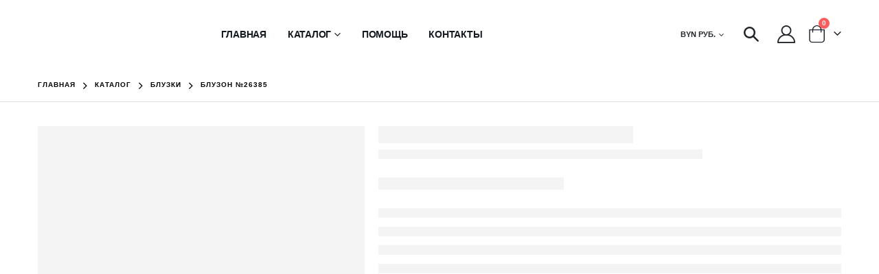

--- FILE ---
content_type: text/html; charset=UTF-8
request_url: https://goldenvalley.by/product/%D0%B1%D0%BB%D1%83%D0%B7%D0%BE%D0%BD-%E2%84%9626385/
body_size: 45765
content:
<!DOCTYPE html><html  lang="ru-RU" prefix="og: http://ogp.me/ns# fb: http://ogp.me/ns/fb#"><head><script data-no-optimize="1">var litespeed_docref=sessionStorage.getItem("litespeed_docref");litespeed_docref&&(Object.defineProperty(document,"referrer",{get:function(){return litespeed_docref}}),sessionStorage.removeItem("litespeed_docref"));</script> <meta http-equiv="X-UA-Compatible" content="IE=edge" /><meta http-equiv="Content-Type" content="text/html; charset=UTF-8" /><meta name="viewport" content="width=device-width, initial-scale=1, minimum-scale=1" /><link rel="profile" href="https://gmpg.org/xfn/11" /><link rel="pingback" href="https://goldenvalley.by/xmlrpc.php" /> <script type="litespeed/javascript">document.documentElement.className=document.documentElement.className+' yes-js js_active js'</script> <title>Блузон №26385 &#8212; Golden Valley</title><meta name='robots' content='max-image-preview:large' /><link rel='dns-prefetch' href='//fonts.googleapis.com' /><link rel="alternate" type="application/rss+xml" title="Golden Valley &raquo; Лента" href="https://goldenvalley.by/feed/" /><link rel="alternate" type="application/rss+xml" title="Golden Valley &raquo; Лента комментариев" href="https://goldenvalley.by/comments/feed/" /><link rel="alternate" type="application/rss+xml" title="Golden Valley &raquo; Лента комментариев к &laquo;Блузон №26385&raquo;" href="https://goldenvalley.by/product/%d0%b1%d0%bb%d1%83%d0%b7%d0%be%d0%bd-%e2%84%9626385/feed/" /><link rel="alternate" title="oEmbed (JSON)" type="application/json+oembed" href="https://goldenvalley.by/wp-json/oembed/1.0/embed?url=https%3A%2F%2Fgoldenvalley.by%2Fproduct%2F%25d0%25b1%25d0%25bb%25d1%2583%25d0%25b7%25d0%25be%25d0%25bd-%25e2%2584%259626385%2F" /><link rel="alternate" title="oEmbed (XML)" type="text/xml+oembed" href="https://goldenvalley.by/wp-json/oembed/1.0/embed?url=https%3A%2F%2Fgoldenvalley.by%2Fproduct%2F%25d0%25b1%25d0%25bb%25d1%2583%25d0%25b7%25d0%25be%25d0%25bd-%25e2%2584%259626385%2F&#038;format=xml" /><link rel="shortcut icon" href="//goldenvalley.by/wp-content/uploads/2021/09/fav-gold.jpg" type="image/x-icon" /><link rel="apple-touch-icon" href="//goldenvalley.by/wp-content/themes/porto/images/logo/apple-touch-icon.png" /><link rel="apple-touch-icon" sizes="120x120" href="//goldenvalley.by/wp-content/themes/porto/images/logo/apple-touch-icon_120x120.png" /><link rel="apple-touch-icon" sizes="76x76" href="//goldenvalley.by/wp-content/themes/porto/images/logo/apple-touch-icon_76x76.png" /><link rel="apple-touch-icon" sizes="152x152" href="//goldenvalley.by/wp-content/themes/porto/images/logo/apple-touch-icon_152x152.png" /><meta name="twitter:card" content="summary_large_image"><meta property="twitter:title" content="Блузон №26385"/><meta property="og:title" content="Блузон №26385"/><meta property="og:type" content="website"/><meta property="og:url" content="https://goldenvalley.by/product/%d0%b1%d0%bb%d1%83%d0%b7%d0%be%d0%bd-%e2%84%9626385/"/><meta property="og:site_name" content="Golden Valley"/><meta property="og:description" content="Описание внешнего вида: блузон с отрезной планкой горловины, присборенной резинкой, центральной застежкой на петли и пуговицы. По переду с нагрудными вытачками, выходящими из плеча. Спинка с отрезной кокеткой, бантовой складкой по центру спинки, выходящей из шва притачивания кокетки. Силуэт: прямой Вид покроя рукава: втачной, 3/4,&hellip;"/><meta property="og:image" content="https://goldenvalley.by/wp-content/uploads/2021/05/263854.jpg"/><style id='wp-img-auto-sizes-contain-inline-css'>img:is([sizes=auto i],[sizes^="auto," i]){contain-intrinsic-size:3000px 1500px}
/*# sourceURL=wp-img-auto-sizes-contain-inline-css */</style><style id="litespeed-ccss">:root{--yith-wcan-filters_colors_titles:#434343;--yith-wcan-filters_colors_background:#fff;--yith-wcan-filters_colors_accent:#a7144c;--yith-wcan-filters_colors_accent_r:167;--yith-wcan-filters_colors_accent_g:20;--yith-wcan-filters_colors_accent_b:76;--yith-wcan-color_swatches_border_radius:100%;--yith-wcan-color_swatches_size:30px;--yith-wcan-labels_style_background:#fff;--yith-wcan-labels_style_background_hover:#a7144c;--yith-wcan-labels_style_background_active:#a7144c;--yith-wcan-labels_style_text:#434343;--yith-wcan-labels_style_text_hover:#fff;--yith-wcan-labels_style_text_active:#fff;--yith-wcan-anchors_style_text:#434343;--yith-wcan-anchors_style_text_hover:#a7144c;--yith-wcan-anchors_style_text_active:#a7144c}:root{--woocommerce:#a46497;--wc-green:#7ad03a;--wc-red:#a00;--wc-orange:#ffba00;--wc-blue:#2ea2cc;--wc-primary:#a46497;--wc-primary-text:#fff;--wc-secondary:#ebe9eb;--wc-secondary-text:#515151;--wc-highlight:#77a464;--wc-highligh-text:#fff;--wc-content-bg:#fff;--wc-subtext:#767676}.yith-wcwl-add-to-wishlist{margin-top:10px}.yith-wcwl-add-button>a i{margin-right:10px}.yith-wcwl-add-button a.add_to_wishlist{margin:0;box-shadow:none;text-shadow:none}:root{--porto-skin-color:#000;--porto-skin-color-inverse:#fff;--porto-secondary-color:#e36159;--porto-tertiary-color:#2baab1;--porto-quaternary-color:#383f48;--porto-dark-color:#222529;--porto-light-color:#fff;--porto-grid-gutter-width:20px;--porto-body-ff:"Open Sans";--porto-body-fw:400;--porto-body-fs:14px;--porto-body-lh:24px;--porto-body-color:#777;--porto-column-spacing:10px;--porto-res-spacing:10px;--porto-skin-dark-5:#000;--porto-skin-dark-10:#000;--porto-skin-dark-20:#000;--porto-skin-light-5:#0d0d0d}.container{--porto-container-width:1200px}h1{--porto-h1-ff:"Montserrat";--porto-h1-fw:400;--porto-h1-fs:36px;--porto-h1-lh:44px;--porto-h1-ls:-.36px;--porto-h1-color:#302e2a}.yith-wcwl-add-to-wishlist{--porto-shop-add-links-color:#333;--porto-shop-add-links-bg-color:#fff;--porto-shop-add-links-border-color:#ddd}#header .logo{--porto-logo-mw:220px;--porto-sticky-logo-mw:100px}.row>*{width:100%}@media (min-width:992px) and (max-width:1219px){.container{--porto-container-width:960px}}@media (min-width:1220px){#header .logo{--porto-logo-mw:220px}}@media (max-width:991px){:root{--porto-res-spacing:20px}#header .logo{--porto-logo-mw:110px}}@media (max-width:767px){#header .logo{--porto-logo-mw:88px}}.container:before,.container:after,.row:before,.row:after{content:" ";display:table}.container:after,.row:after{clear:both}:root{--bs-blue:#0d6efd;--bs-indigo:#6610f2;--bs-purple:#6f42c1;--bs-pink:#d63384;--bs-red:#dc3545;--bs-orange:#fd7e14;--bs-yellow:#ffc107;--bs-green:#198754;--bs-teal:#20c997;--bs-cyan:#0dcaf0;--bs-white:#fff;--bs-gray:#6c757d;--bs-gray-dark:#343a40;--bs-primary:#000;--bs-secondary:#e36159;--bs-success:#47a447;--bs-info:#5bc0de;--bs-warning:#ed9c28;--bs-danger:#d2322d;--bs-light:#f8f9fa;--bs-dark:#1d2127;--bs-font-sans-serif:system-ui,-apple-system,"Segoe UI",Roboto,"Helvetica Neue",Arial,"Noto Sans","Liberation Sans",sans-serif,"Apple Color Emoji","Segoe UI Emoji","Segoe UI Symbol","Noto Color Emoji";--bs-font-monospace:SFMono-Regular,Menlo,Monaco,Consolas,"Liberation Mono","Courier New",monospace;--bs-gradient:linear-gradient(180deg,rgba(255,255,255,.15),rgba(255,255,255,0))}*,*:before,*:after{box-sizing:border-box}@media (prefers-reduced-motion:no-preference){:root{scroll-behavior:smooth}}body{margin:0;font-family:var(--bs-font-sans-serif);font-size:1rem;font-weight:400;line-height:1.5;color:#212529;background-color:#fff;-webkit-text-size-adjust:100%}h1{margin-top:0;margin-bottom:.5rem;font-weight:500;line-height:1.2}h1{font-size:calc(1.375rem + 1.5vw)}@media (min-width:1200px){h1{font-size:2.5rem}}ul{padding-left:2rem}ul{margin-top:0;margin-bottom:1rem}ul ul{margin-bottom:0}a{color:#000;text-decoration:none}img,svg{vertical-align:middle}button{border-radius:0}input,button{margin:0;font-family:inherit;font-size:inherit;line-height:inherit}button{text-transform:none}button,[type=submit]{-webkit-appearance:button}::-moz-focus-inner{padding:0;border-style:none}fieldset{min-width:0;padding:0;margin:0;border:0}::-webkit-datetime-edit-fields-wrapper,::-webkit-datetime-edit-text,::-webkit-datetime-edit-minute,::-webkit-datetime-edit-hour-field,::-webkit-datetime-edit-day-field,::-webkit-datetime-edit-month-field,::-webkit-datetime-edit-year-field{padding:0}::-webkit-inner-spin-button{height:auto}::-webkit-search-decoration{-webkit-appearance:none}::-webkit-color-swatch-wrapper{padding:0}::file-selector-button{font:inherit}::-webkit-file-upload-button{font:inherit;-webkit-appearance:button}.container{width:100%;padding-right:var(--bs-gutter-x,10px);padding-left:var(--bs-gutter-x,10px);margin-right:auto;margin-left:auto}@media (min-width:576px){.container{max-width:540px}}@media (min-width:768px){.container{max-width:720px}}@media (min-width:992px){.container{max-width:960px}}@media (min-width:1220px){.container{max-width:1200px}}@media (min-width:1400px){.container{max-width:1200px}}.row{--bs-gutter-x:20px;--bs-gutter-y:0;display:flex;flex-wrap:wrap;margin-top:calc(var(--bs-gutter-y)*-1);margin-right:calc(var(--bs-gutter-x)/-2);margin-left:calc(var(--bs-gutter-x)/-2)}.row>*{flex-shrink:0;max-width:100%;padding-right:calc(var(--bs-gutter-x)/2);padding-left:calc(var(--bs-gutter-x)/2);margin-top:var(--bs-gutter-y)}.col-2{flex:0 0 auto;width:16.6666666667%}@media (min-width:768px){.col-md-5{flex:0 0 auto;width:41.6666666667%}.col-md-7{flex:0 0 auto;width:58.3333333333%}}@media (min-width:992px){.col-lg-12{flex:0 0 auto;width:100%}}.btn{display:inline-block;font-weight:400;line-height:1.5;color:#212529;text-align:center;vertical-align:middle;background-color:transparent;border:1px solid transparent;padding:.375rem .75rem;font-size:1rem;border-radius:0}.btn-dark{color:#fff;background-color:#1d2127;border-color:#1d2127}.btn-sm{padding:.25rem .5rem;font-size:.875rem;border-radius:0}.breadcrumb{display:flex;flex-wrap:wrap;padding:0;margin-bottom:1rem;list-style:none}.d-none{display:none!important}.container{padding-left:10px;padding-right:10px}.fa,.fas,.far,.fab{-moz-osx-font-smoothing:grayscale;-webkit-font-smoothing:antialiased;display:inline-block;font-style:normal;font-variant:normal;text-rendering:auto;line-height:1}.fa-pulse{animation:fa-spin 1s infinite steps(8)}@keyframes fa-spin{0%{transform:rotate(0deg)}100%{transform:rotate(360deg)}}.fa-search:before{content:"\f002"}.fa-times:before{content:"\f00d"}.fa-bars:before{content:"\f0c9"}.fa-envelope:before{content:"\f0e0"}.fa-spinner:before{content:"\f110"}.fa-clock:before{content:"\f017"}.fa-dot-circle:before{content:"\f192"}.fa-whatsapp:before{content:"\f232"}.fab{font-family:'Font Awesome 5 Brands';font-weight:400}.far{font-family:'Font Awesome 5 Free';font-weight:400}.fa,.fas{font-family:'Font Awesome 5 Free';font-weight:900}button.mfp-close{overflow:visible;background:0 0;border:0;-webkit-appearance:none;display:block;outline:none;padding:0;z-index:9046;box-shadow:none;touch-action:manipulation}button::-moz-focus-inner{padding:0;border:0}.mfp-close{width:44px;height:44px;line-height:44px;position:absolute;right:0;top:0;text-decoration:none;text-align:center;opacity:.65;padding:0 0 18px 10px;color:#fff;font-style:normal;font-size:28px;font-family:Arial,Baskerville,monospace}[class^=porto-icon-]:before,[class*=" porto-icon-"]:before{font-family:"porto";font-style:normal;font-weight:400;speak:none;display:inline-block;text-decoration:inherit;width:1em;margin-right:.1em;text-align:center;font-variant:normal;text-transform:none;line-height:1em;margin-left:.1em;-webkit-font-smoothing:antialiased;-moz-osx-font-smoothing:grayscale}.porto-icon-shopping-cart:before{content:"\e8ba"}.porto-icon-user-2:before{content:"\e91a"}@media (prefers-reduced-motion:no-preference){:root{scroll-behavior:auto}}html{direction:ltr;overflow-x:hidden;box-shadow:none!important;font-size:16px}.row:before,.row:after{content:none}@media (max-width:575px){body{font-size:13px}}input{max-width:100%}h1{font-weight:200;text-transform:none;letter-spacing:normal}h1{font-size:2.6em;line-height:44px;margin:0 0 32px}.page-title{margin-top:0}input::-webkit-outer-spin-button,input::-webkit-inner-spin-button{-webkit-appearance:none}input[type=text]{-webkit-appearance:none}input[type=text]{border:1px solid;outline:none;box-shadow:none;text-align:left;line-height:1.42857;padding:8px 12px;font-size:.85rem;vertical-align:middle;height:auto}[type=submit]{border:1px solid #ccc;color:#fff;padding:8px 10px;line-height:1.42857}img{-webkit-user-drag:none;-moz-user-drag:none}.btn{margin:0}.btn{padding:.533rem .933rem;font-size:.8rem;line-height:1.42857}.btn-sm{padding:.3rem .65rem;font-size:.75rem;line-height:1.5}button{border:1px solid #ccc}.btn-dark{border-color:#212529;background-color:#212529;border-color:#212529 #212529 #0a0c0d;color:#fff}.btn-modern{text-transform:uppercase;font-size:.75rem;padding:.75rem 1.5rem;font-weight:600}.btn-modern.btn-sm{font-size:.7rem;padding:.7rem 1.4rem}.btn-gray{background-color:#eee}.btn i{display:inline-block;line-height:1}.mfp-close{text-indent:-9999px;-webkit-transform:rotateZ(45deg);transform:rotateZ(45deg);width:41px;height:41px;color:#838383}.mfp-close:before,.mfp-close:after{content:'';position:absolute}.mfp-close:before{width:17px;top:20px;left:12px;border-top:1px solid}.mfp-close:after{height:17px;top:12px;left:20px;border-left:1px solid}body a{outline:none!important}img{max-width:100%;height:auto}.menu-item[class*=col-]{-ms-flex:none;flex:none;width:auto;max-width:none;min-height:0;padding-left:0;padding-right:0}.accordion-menu .arrow,.page-top ul.breadcrumb>li .delimiter{font-family:'Font Awesome 5 Free';font-weight:900;-webkit-font-smoothing:antialiased;-moz-osx-font-smoothing:grayscale}.widget.contact-info i{clear:both;float:left;text-align:center;width:16px;top:-2px;margin:4px 9px 10px 0;font-size:1.3em;position:static!important}@keyframes menuFadeInDown{0%{opacity:.8;transform:translateY(-10px)}100%{opacity:1;transform:translateY(0)}}@keyframes arrowFadeInDown{0%{opacity:.8;transform:translateY(-10px) rotate(-45deg)}100%{opacity:1;transform:translateY(0) rotate(-45deg)}}.mega-menu{margin:0;padding:0;list-style:none}.mega-menu li.menu-item{display:block;position:relative;margin:0}.mega-menu li.menu-item>a{display:block;text-decoration:none;text-align:left;position:relative;margin-top:0;margin-bottom:0;font-family:inherit;font-size:inherit}.mega-menu ul.sub-menu{margin:0;padding:0;list-style:none}.mega-menu{*zoom:1}.mega-menu:before,.mega-menu:after{content:" ";display:table}.mega-menu:after{clear:both}.menu-custom-block .tip{color:#fff;display:inline-block;font-size:9px;font-style:normal;line-height:1;padding:2px;position:relative;margin-left:10px;vertical-align:middle;top:-1px}.menu-custom-block .tip.hot{background-color:#eb2771;border-color:#eb2771}.menu-custom-block .tip:before{content:'';position:absolute;left:-3px;top:50%;margin-top:-2px;border-right:3px solid;border-top:2px solid transparent;border-bottom:2px solid transparent;border-right-color:inherit}.mega-menu li.menu-item>a{font-weight:400}.mega-menu>li.menu-item{float:left}.mega-menu>li.menu-item.narrow{position:relative}.mega-menu>li.menu-item>a{display:inline-block;font-size:.8571em;font-weight:700;line-height:20px;padding:9px 12px 8px}.mega-menu .popup{position:absolute;text-align:left;top:100%;margin:0;z-index:111;min-width:100%;line-height:20px;will-change:transform,top}.mega-menu .popup ul.sub-menu{position:relative}.mega-menu .popup li.menu-item{line-height:inherit;padding:0}.mega-menu .popup li.menu-item>a{font-size:13px}.mega-menu .wide .popup{border-top:3px solid #ccc;box-shadow:0 10px 25px rgba(0,0,0,.15);display:none;right:auto;left:0}.mega-menu .wide .popup>.inner{padding:10px}.mega-menu .wide .popup>.inner>ul.sub-menu{max-width:100%;display:-webkit-flex;display:-ms-flexbox;display:flex;-ms-flex-wrap:wrap;flex-wrap:wrap}.mega-menu .wide li.sub{padding:15px 15px 10px}.mega-menu .wide li.sub>a{font-size:1em;font-weight:600;padding-bottom:5px}.mega-menu .wide li.sub ul.sub-menu{padding-bottom:5px}.mega-menu .wide li.sub li.menu-item>a{margin-left:-8px;padding:7px 8px;font-size:.9em;font-weight:400}.mega-menu .narrow ul.sub-menu{min-width:200px;padding:5px 0;box-shadow:0 5px 8px rgba(0,0,0,.15);border-top:0 solid #ccc;z-index:10}.mega-menu .narrow li.menu-item>a{color:#fff;font-weight:400;padding:8px 18px;font-size:.9em;border-bottom:1px solid rgba(255,255,255,.2);white-space:nowrap}.mega-menu .narrow li.menu-item:last-child>a{border-bottom-width:0}.mega-menu .popup{top:-3000px}.mega-menu .popup li.menu-item>a{-webkit-transform:translate3d(0,-5px,0);transform:translate3d(0,-5px,0)}.mega-menu>li.menu-item .popup{-webkit-transform:translate3d(0,-5px,0);transform:translate3d(0,-5px,0)}.mega-menu>li.menu-item.wide .popup>.inner>ul.sub-menu>li.menu-item>a{-webkit-transform:translate3d(0,0,0);transform:translate3d(0,0,0)}.mega-menu.show-arrow>li.has-sub>a:after{display:inline-block;content:'\e81c';font-family:"porto";font-weight:400;font-size:1em;margin:0 0 0 5px;line-height:1}.accordion-menu{margin:0;padding:0;list-style:none;font-size:.9em}.accordion-menu>li,.accordion-menu ul.sub-menu>li{position:relative}.accordion-menu li.menu-item{margin:0}.accordion-menu li.menu-item>a{position:relative;display:block;outline:medium none;text-decoration:none;text-align:left;margin:1px 0 0;padding:5px 6px;line-height:25px;font-weight:400;font-family:inherit;font-size:inherit}.accordion-menu li.menu-item.has-sub>a{padding-right:33px}.accordion-menu ul.sub-menu{display:none;list-style:none;margin:0;padding:0 0 0 10px}.accordion-menu .arrow{position:absolute;top:4px;right:0;width:25px;height:25px;text-align:center;line-height:25px;vertical-align:top}.accordion-menu .arrow:before{content:""}#header a{text-decoration:none;outline:none}#header .header-main .container{position:relative;display:table}#header .header-main .container>div{display:table-cell;position:relative;vertical-align:middle}#header .header-left{text-align:left}#header .header-right{text-align:right}#header .header-main{position:relative}#header .header-main .container{min-height:68px}@media (max-width:575px){#header .header-main .container{min-height:43px}}#header .header-main .header-left{padding:27px 0}@media (max-width:991px){#header .header-main .header-left{padding:20px 0}}#header .header-main .header-right{padding:20px 0}#header .logo{margin:0;padding:0;min-width:80px;line-height:0}#header .logo a{display:inline-block;max-width:100%}#header .logo img{display:none;color:transparent;max-width:100%;transform-origin:left center}#header .logo .standard-logo{display:inline-block}@media not all,only screen and (min-resolution:144dpi),only screen and (min-resolution:1.5dppx){#header .logo .standard-logo{display:none}#header .logo .retina-logo{display:inline-block}}.porto-view-switcher img{max-width:18px}.porto-view-switcher .flag{margin-right:.25rem}#header .porto-view-switcher{font-size:.7857em;display:inline-block;vertical-align:middle;margin-top:3px;margin-bottom:3px}#header .porto-view-switcher>li.menu-item{margin-right:0}#header .porto-view-switcher>li.menu-item>a{font-size:1em;font-weight:400;padding:0 5px;line-height:26px}#header .porto-view-switcher>li.menu-item>.popup{margin-top:0;border-width:0}#header .porto-view-switcher .narrow .popup>.inner>ul.sub-menu{box-shadow:0 10px 30px 10px rgba(0,0,0,.05)}#header .porto-view-switcher .narrow ul.sub-menu{padding:5px;min-width:0}#header .porto-view-switcher .narrow li.menu-item>a{font-size:1em;padding:0 7px;line-height:25px;border-bottom-width:0}#header .searchform{border:1px solid #ccc;position:relative;display:inline-block;line-height:38px;font-size:.8125rem;padding:0;vertical-align:middle}@media (max-width:991px){#header .searchform{border-width:5px;display:none;position:absolute;right:-25px;top:100%;margin-top:8px;z-index:1003;box-shadow:0 5px 8px rgba(0,0,0,.15)}}@media (max-width:375px){#header .searchform{right:-80px}}#header .searchform fieldset{display:-webkit-flex;display:-ms-flexbox;display:flex}#header .searchform .text,#header .searchform .button-wrap{display:block;text-align:left}#header .searchform .button-wrap{margin:0}#header .searchform input,#header .searchform button{background:0 0;border-radius:0;border:none;outline:none;box-shadow:none;margin-bottom:0;display:block}#header .searchform input:-ms-input-placeholder{opacity:.7}#header .searchform input::-ms-input-placeholder{opacity:.7}#header .searchform input,#header .searchform button{height:38px}#header .searchform input{padding:0 15px;width:398px;font-size:inherit}@media (max-width:767px){#header .searchform input{width:280px}}@media (max-width:575px){#header .searchform input{width:234px}}@media (max-width:374px){#header .searchform input{width:200px}}@media (max-width:320px){#header .searchform input{width:190px}}#header .searchform input{border-right:1px solid #ccc}#header .searchform-popup{display:inline-block;position:relative;vertical-align:middle}#header .searchform-popup .search-toggle{display:none;text-align:center;position:relative}#header .searchform-popup .search-toggle:after{content:"";position:absolute;z-index:1000;display:none;left:50%;top:100%;margin-left:-11px;margin-top:-13px;width:22px;height:22px;border:11px solid transparent;border-bottom-color:inherit}@media (max-width:991px){#header .searchform-popup .search-toggle{display:block}}@media (max-width:575px){#header .searchform-popup .searchform{border-width:3px;margin-top:6px}}@media (max-width:767px){#header .header-right .searchform{left:auto;right:-22px}}@media (max-width:575px){#header .header-right .searchform{right:-18px}}#header .search-toggle .search-text{display:none;text-transform:uppercase;margin-left:5px}#mini-cart .cart-head{display:-webkit-flex;display:-ms-flexbox;display:flex;-webkit-align-items:center;-ms-flex-align:center;align-items:center}#mini-cart{display:inline-block;position:relative;white-space:normal;vertical-align:middle}#mini-cart .cart-head{position:relative;min-width:40px;-webkit-justify-content:center;-ms-flex-pack:center;justify-content:center}#mini-cart .cart-head:before{content:'';position:absolute;top:100%;height:15px;left:0;width:100%;z-index:1}#mini-cart .cart-icon{position:relative;line-height:0;font-weight:400;padding:5px 0;min-height:24px}#mini-cart .cart-icon:after{content:'';border-width:1px 1px 0 0;border-color:#f4f4f4;border-style:solid;background:#fff;width:14px;height:14px;position:absolute;top:calc(100% + 1px);left:50%;margin-left:-7px;transform:rotate(-45deg);z-index:1004;display:none;animation:arrowFadeInDown .2s ease-out}#mini-cart .minicart-icon{vertical-align:middle;display:inline-block;font-style:normal}#mini-cart .minicart-icon:before{margin:0}#mini-cart .cart-popup{position:absolute;width:300px;-webkit-backface-visibility:hidden;z-index:1003;top:100%;margin-top:8px;right:0;padding:0;box-shadow:0 5px 8px rgba(0,0,0,.15);text-align:left;display:none;animation:menuFadeInDown .2s ease-out}@media (max-width:767px){#mini-cart .cart-popup{width:290px}}#mini-cart .widget_shopping_cart_content{padding:10px 15px 5px;font-weight:700;font-size:.8125rem;line-height:1.5;border-radius:0}#mini-cart .cart-loading{height:64px;width:100%;background:transparent url(/wp-content/themes/porto/images/ajax-loader@2x.gif) no-repeat scroll center center/16px 16px;opacity:.6}#mini-cart.minicart-arrow-alt .cart-head:after{content:"\e81c";font-family:'porto';font-size:17px;margin-left:15px}#mini-cart.minicart-arrow-alt .cart-items-text{display:none;margin-left:4px}#mini-cart.minicart-offcanvas .cart-icon:after{content:none}#mini-cart.minicart-offcanvas .cart-popup{position:fixed;top:0;height:100%;display:block;margin-top:0;animation:none}#mini-cart.minicart-offcanvas .widget_shopping_cart_content{padding:1.75rem 1.25rem .5rem}#mini-cart.minicart-offcanvas .cart-loading{height:100%}.minicart-offcanvas .widget_shopping_cart_content{overflow-x:hidden;overflow-y:auto;-webkit-overflow-scrolling:touch}.minicart-offcanvas .widget_shopping_cart_content::-webkit-scrollbar{width:6px}.minicart-offcanvas .widget_shopping_cart_content{height:100%}.minicart-offcanvas .cart-popup{transform:translateX(105%)}.minicart-overlay{position:fixed;z-index:1001;left:0;top:0;bottom:0;right:0;background:rgba(0,0,0,.4);display:none}.minicart-overlay svg{position:absolute;top:1.25rem;right:320px;width:1.5rem;height:1.5rem}#mini-cart .cart-items{position:absolute;right:-8px;top:-5px;font-size:10px;font-weight:600;text-align:center;width:16px;height:16px;line-height:16px;border-radius:8px;overflow:hidden;color:#fff;background-color:#ff5b5b}#mini-cart .cart-items i{line-height:inherit}#mini-cart .cart-items{top:0}#header .main-menu{text-align:left;background:0 0}@media (max-width:991px){#header .main-menu{display:none}}#header .main-menu>li.menu-item{margin:0 1px 0 0}#header .main-menu>li.menu-item:last-child{margin-right:0}#header .mobile-toggle{padding:7px 13px;text-align:center;display:none;font-size:13px;vertical-align:middle;margin:8px 0 8px 1em;line-height:20px;border-radius:.25rem}@media (max-width:991px){#header .mobile-toggle{display:inline-block}}#header .header-main .header-row{display:-webkit-flex;display:-ms-flexbox;display:flex}#header .header-main .header-row>div{display:-webkit-flex;display:-ms-flexbox;display:flex}.header-row{-webkit-flex-flow:row nowrap;-ms-flex-flow:row nowrap;flex-flow:row nowrap;-webkit-align-items:center;-ms-flex-align:center;align-items:center;-webkit-justify-content:space-between;-ms-flex-pack:justify;justify-content:space-between;width:100%}.header-row>div{-webkit-align-items:center;-ms-flex-align:center;align-items:center;max-height:100%;max-width:100%}.header-row .header-left,.header-row .header-right{display:-webkit-flex;display:-ms-flexbox;display:flex;-webkit-flex-wrap:wrap;-ms-flex-wrap:wrap;flex-wrap:wrap}.header-row .header-left{margin-right:auto;-webkit-justify-content:flex-start;-ms-flex-pack:start;justify-content:flex-start}.header-row .header-right{margin-left:auto;-webkit-justify-content:flex-end;-ms-flex-pack:end;justify-content:flex-end}.header-col>*:not(.header-col-wide){margin-left:.875rem}.header-col>*:not(.header-col-wide):first-child{margin-left:0}.searchform{position:relative}.searchform .btn i{line-height:1;padding:.5rem .4rem}#side-nav-panel{position:fixed;height:100%;width:260px;padding-top:27px;top:0;bottom:0;font-size:.9em;left:0;overflow-x:hidden;overflow-y:auto;z-index:9001;background-color:#1d1e20;color:#fff;-webkit-overflow-scrolling:touch;transform:translateX(-260px)}#side-nav-panel .side-nav-panel-close{display:block;color:#fff;position:absolute;top:10px;right:14.5px;text-align:center;text-decoration:none;padding:4px 8px;line-height:1em}#side-nav-panel .accordion-menu>li.menu-item>a{text-transform:uppercase}#side-nav-panel .accordion-menu .arrow{font-family:'porto';font-size:15px}#side-nav-panel .accordion-menu .arrow:before{content:'\e81c'}#side-nav-panel .accordion-menu li:not(:last-child){border-bottom:1px solid #242527}#side-nav-panel .accordion-menu{font-size:1em}#side-nav-panel .accordion-menu .arrow{right:5px}#side-nav-panel .mobile-menu{font-size:1em}#side-nav-panel .menu-wrap{margin:15px 0;padding:0 10px}#side-nav-panel .menu-custom-block{margin:15px 0;padding:0 10px}#side-nav-panel .menu-custom-block a{display:block}#side-nav-panel .menu-custom-block a{padding:5px 6px;text-decoration:none}.page-top{background-color:#171717;padding:12px 0;position:relative;text-align:left}.page-top.wide .container{width:100%;max-width:none}.page-top .breadcrumbs-wrap{font-size:.75rem;position:relative}.page-top ul.breadcrumb{border-radius:0;background:0 0;margin:0;padding:0}.page-top ul.breadcrumb>li{text-shadow:none;text-transform:uppercase}.page-top ul.breadcrumb>li a{display:inline-block;border-color:transparent;background:0 0}.page-top ul.breadcrumb>li+li:before{display:none}.page-top ul.breadcrumb li span{margin-left:5px}.page-top ul.breadcrumb li span:first-child{margin-left:0}.page-top .page-title{display:inline-block;font-size:2.2em;font-weight:400;margin:0;line-height:1.2;position:relative;letter-spacing:-.05em;text-transform:none;z-index:2}@media (max-width:767px){.page-top .page-title{font-size:2em}}.page-top ul.breadcrumb>li .delimiter{display:block;float:right;margin:0 4px;width:20px;text-align:center;font-style:normal;font-size:12px}.page-top ul.breadcrumb>li .delimiter:before{content:"/a0";position:relative;right:-2px}.page-top ul.breadcrumb>li .delimiter.delimiter-2{font-family:"Porto";font-weight:400}.page-top ul.breadcrumb>li .delimiter.delimiter-2:before{content:"\e81a";right:-1px}.container:before,.container:after{content:none}.page-wrapper{position:relative;left:0}@media (max-width:767px){.page-wrapper{overflow:hidden}}@media (max-width:991px){.container{max-width:none}}.header-wrapper{position:relative}#main{position:relative;margin-left:auto;margin-right:auto}.main-content{padding-top:35px;padding-bottom:40px}.yith-wcwl-add-to-wishlist a,.yith-wcwl-add-to-wishlist span{position:relative;display:inline-block;font-size:inherit;text-decoration:none;text-align:center;vertical-align:top}.yith-wcwl-add-to-wishlist a:before,.yith-wcwl-add-to-wishlist span:before{display:inline-block}.yith-wcwl-add-to-wishlist{margin-top:0;line-height:1;vertical-align:top}.yith-wcwl-add-to-wishlist a,.yith-wcwl-add-to-wishlist span{width:36px;height:36px;line-height:34px;padding:0;border:1px solid #d8d8d6;color:#302e2a;text-indent:-9999em;background:0 0;border:1px solid transparent}.yith-wcwl-add-to-wishlist a:before,.yith-wcwl-add-to-wishlist span:before{position:absolute;left:0;right:0;top:0;text-indent:0;font-size:1rem;font-family:'Porto'}.yith-wcwl-add-to-wishlist .add_to_wishlist:before{content:'\e889'}.yith-wcwl-add-to-wishlist a i{display:none}.summary-before{position:relative}@media (max-width:991px){.summary-before{margin-left:auto;margin-right:auto}}.single-product .entry-summary{position:relative}ul.products li.product-col .add-links .yith-wcwl-add-to-wishlist>div{left:0}ul.products li.product-col .add-links .yith-wcwl-add-to-wishlist>div{position:absolute;top:0;opacity:0;visibility:hidden;z-index:3}ul.products li.product-outimage_aq_onimage .add-links .yith-wcwl-add-to-wishlist{display:none}ul.products li.product-outimage_aq_onimage .yith-wcwl-add-to-wishlist{float:right;position:relative;z-index:2;margin-left:10px}ul.products li.product-outimage_aq_onimage .yith-wcwl-add-to-wishlist span,ul.products li.product-outimage_aq_onimage .yith-wcwl-add-to-wishlist a{opacity:.7;border:none;background:0 0;height:auto;width:1.4em;line-height:1.2}.after-loading-success-message{display:none;font-size:1.1em;position:fixed;text-align:center;z-index:20002}.after-loading-success-message.style-3{right:20px;bottom:0}.success-message-container{margin:auto;padding:20px 14px;line-height:1.4;position:relative;text-align:center;top:35%;width:300px;z-index:1000;background:#fff;box-shadow:0 0 5px rgba(0,0,0,.5)}.success-message-container .msg{display:block;margin-bottom:10px;font-size:13px}.style-3>.success-message-container{text-align:left;margin-bottom:20px;padding:20px;box-shadow:0 1px 30px rgba(0,0,0,.08);word-break:break-word;transform:translateX(100px);opacity:0}.style-3>.success-message-container .msg-box{display:flex;align-items:center;margin-bottom:20px}.style-3>.success-message-container .msg{order:2;letter-spacing:-.025em;font-weight:500;margin-bottom:0;font-size:.75rem}.style-3>.success-message-container .continue_shopping{float:right}.style-3>.success-message-container .btn{min-width:120px;letter-spacing:.025em}#header .my-account{display:inline-block;padding:0 .125rem;font-size:24px;vertical-align:middle}body{font-family:Open Sans,sans-serif;font-size:14px;line-height:24px;background:#fff}li{line-height:24px}h1{color:#222529}h1{font-family:Montserrat,sans-serif;font-weight:400;font-size:36px;line-height:44px;letter-spacing:-.36px;color:#302e2a}@media (max-width:575px){html{font-size:13.7143px}body{font-size:12px;line-height:21px}h1{font-size:30.8571px;line-height:38.5px}}@media (max-width:991px){.container{padding-left:20px;padding-right:20px}}#header .porto-view-switcher:first-child>li.menu-item:first-child>a{padding-left:0}#header .search-popup .search-toggle{display:inline-block}#header .search-popup .searchform{border-width:5px;display:none;position:absolute;top:100%;margin-top:8px;z-index:1003;box-shadow:0 5px 8px rgba(0,0,0,.1)}@media (min-width:992px){#header .search-popup .searchform{left:-25px}}#header .header-right .searchform{left:auto;right:-22px}#header .searchform-popup .search-toggle{font-size:19px;width:40px;height:40px;line-height:40px}#header .searchform button{font-size:16px;padding:0 15px}#header .searchform-popup .search-toggle i:before,#header .searchform button i:before{content:"\e884";font-family:"porto";font-weight:600}@media (min-width:768px) and (max-width:1219px){#header .searchform input{width:318px}}#mini-cart .cart-items-text{font-size:14px}.minicart-offcanvas .widget_shopping_cart_content{font-family:Montserrat,Open Sans,sans-serif}.minicart-offcanvas .widget_shopping_cart_content::-webkit-scrollbar-thumb{border-radius:3px;background:rgba(204,204,204,.5)}#header .main-menu .wide li.sub>a{font-weight:700}.mega-menu .wide li.sub{padding:15px 10px 0}#header .main-menu .popup{left:-15px}.mega-menu .narrow li.menu-item>a{border-bottom:none;padding-left:15px;padding-right:15px}.mega-menu .narrow ul.sub-menu{padding-left:0;padding-right:0}#header .porto-view-switcher .narrow ul.sub-menu{padding:5px 0}.mega-menu>li.has-sub:before,.mega-menu>li.has-sub:after{content:'';position:absolute;bottom:-1px;z-index:112;opacity:0;left:50%;border:solid transparent;height:0;width:0}.mega-menu>li.has-sub:before{bottom:0}.mega-menu>li.has-sub:before{border-bottom-color:#fff;border-width:10px;margin-left:-10px}.mega-menu>li.has-sub:after{border-bottom-color:#fff;border-width:9px;margin-left:-9px}.mega-menu.show-arrow>li.has-sub:before{margin-left:-14px}.mega-menu.show-arrow>li.has-sub:after{margin-left:-13px}.mega-menu>li.has-sub:before,.mega-menu>li.has-sub:after{bottom:3px}.mega-menu>li.has-sub:before{bottom:4px}#header .searchform{box-shadow:0 1px 1px rgba(0,0,0,.075) inset}#header .searchform button{height:34px;line-height:34px}#header .searchform input{border:none;line-height:1.5;height:34px;width:200px}#header .searchform button{padding:0 12px}@media (max-width:1219px){.mega-menu>li.menu-item>a{padding:9px 9px 8px}}.yith-wcwl-add-to-wishlist a.add_to_wishlist{border-radius:0}#mini-cart .widget_shopping_cart_content{background:#fff}.mega-menu .wide .popup>.inner{background:#fff}.mega-menu .wide li.sub>a{color:#333}input[type=text]{background-color:#fff;color:#777;border-color:rgba(0,0,0,.09)}#main{background:#fff}body{background-color:#fff}.header-wrapper{background-color:transparent}#header .header-main{background-color:transparent}#main{background-color:#fff}.page-top{background-color:#fff}#header .searchform{background:#fff;border-color:#ccc}#header{color:#222529}#header .searchform-popup .search-toggle,#header .my-account{color:#222529}#header .main-menu .wide .popup>.inner{background-color:#fff}#header .main-menu .wide li.sub li.menu-item>a{color:#000}#header .main-menu>li.menu-item>a{font-family:Montserrat,sans-serif;font-size:14px;font-weight:700;line-height:20px;letter-spacing:-.25px;color:#141a1f;padding:15px}#header .main-menu .popup a{font-family:Open Sans,sans-serif;font-size:12px;font-weight:600;line-height:20px}#header .main-menu .wide .popup{border-width:0}#header .main-menu .wide li.sub>a{color:#000}#header .porto-view-switcher>li.menu-item:before,#header .porto-view-switcher>li.menu-item>a{color:#222529}#header .porto-view-switcher>li.menu-item>a{background-color:transparent}#header .porto-view-switcher .narrow ul.sub-menu{background:#fff}#header .porto-view-switcher .narrow li.menu-item>a{color:#000}#header .porto-view-switcher>li.has-sub:before,#header .porto-view-switcher>li.has-sub:after{border-bottom-color:#fff}#header .searchform input,#header .searchform button{color:#999}#header .searchform input:-ms-input-placeholder{color:#999}#header .searchform input::-ms-input-placeholder{color:#999}#header .searchform input{border-color:#ccc}#header .searchform button{color:#3b3b3b}#header .searchform-popup .search-toggle:after{border-bottom-color:#ccc}#header .search-popup .searchform{border-color:#ccc}@media (max-width:991px){#header .searchform{border-color:#ccc}}#header .mobile-toggle{color:#141a1f;background-color:transparent;font-size:20px}@media (max-width:1219px){#header .main-menu>li.menu-item>a{padding:15px 12px}}#mini-cart{background:0 0}#mini-cart .minicart-icon{color:#141a1f}#mini-cart .cart-items,#mini-cart .cart-items-text{color:#fff}#side-nav-panel{background-color:#1d2127}#side-nav-panel,#side-nav-panel .accordion-menu,#side-nav-panel .menu-custom-block{color:#fff}#side-nav-panel .accordion-menu li.menu-item>a,#side-nav-panel .menu-custom-block a{color:#fff}#side-nav-panel::-webkit-scrollbar{width:5px}#side-nav-panel::-webkit-scrollbar-thumb{border-radius:0;background:rgba(204,204,204,.5)}@media (max-width:991px){#side-nav-panel .searchform{padding:0 16px}#side-nav-panel .searchform .text{-ms-flex:1;flex:1}#side-nav-panel .searchform input[type=text]{width:100%;height:38px;background:0 0;border:none;font-size:inherit}#side-nav-panel .searchform .btn{background:0 0;border:none;box-shadow:none;padding:.625rem .875rem;color:#fff}}@media (max-width:575px){#header .searchform-popup{display:none}}body,.mega-menu .wide .popup,.mega-menu .wide li.menu-item li.menu-item>a,.widget_shopping_cart{color:#777}a{color:#000}.mega-menu .wide .popup{border-top-color:#000}.mega-menu .narrow ul.sub-menu{background-color:#000}html .text-color-dark{color:#222529!important}.page-top{border-bottom:1px solid #dfdfdf}.page-top>.container{padding-top:0;padding-bottom:0}.page-top .breadcrumbs-wrap{color:#000}.page-top .breadcrumbs-wrap a{color:#000}.page-top .page-title{color:#000;font-family:Montserrat,sans-serif}[type=submit]{background-color:#000;border-color:#000}html .btn-dark{color:#fff;background-color:#222529;border-color:#222529 #222529 #0b0c0e}.mega-menu>li.menu-item>a,.mega-menu .wide li.sub>a,.porto-view-switcher .narrow li.menu-item>a{text-transform:uppercase}.popup .sub-menu{text-transform:uppercase}.menu-custom-block .tip{background:#0cc485;border-color:#0cc485}.single-product .yith-wcwl-add-to-wishlist{font-family:Montserrat,sans-serif}.yith-wcwl-add-to-wishlist a,.yith-wcwl-add-to-wishlist span{background-color:#fff;border:1px solid #ddd;color:#333}.skeleton-loading{height:0!important;overflow:hidden!important;visibility:hidden;margin-top:0!important;margin-bottom:0!important;padding:0!important;min-height:0!important}@keyframes skeletonloading{to{background-position:200% 0}}.skeleton-body.product .entry-summary{overflow:hidden;position:relative}.skeleton-body.product .entry-summary:after{content:'';position:absolute;top:-50%;left:-50%;right:-50%;bottom:-50%;transform:rotate(45deg);background-image:linear-gradient(90deg,rgba(255,255,255,0) 20%,rgba(255,255,255,.8) 50%,rgba(255,255,255,0) 80%);background-size:60% 100%;background-position:-100% 0;background-repeat:no-repeat;animation:skeletonloading 1.5s infinite .2s}.skeleton-body.product{position:relative;z-index:1}.skeleton-body.product .summary-before{order:initial}.skeleton-body.product .summary-before{padding-top:59%}.skeleton-body.product .entry-summary{min-height:500px;overflow:hidden}.skeleton-body.product>.row{align-items:flex-start}.skeleton-body.product>.row>div:before{content:'';display:block;position:absolute;top:0;bottom:0;left:0;right:0;margin:0 10px;background-repeat:no-repeat}.skeleton-body.product .summary-before:before{background-image:linear-gradient(#f4f4f4 100%,transparent 0),linear-gradient(#f4f4f4 100%,transparent 0),linear-gradient(#f4f4f4 100%,transparent 0),linear-gradient(#f4f4f4 100%,transparent 0),linear-gradient(#f4f4f4 100%,transparent 0);background-size:100% calc(80% - 4px),calc(25% - 6px) calc(20% - 4px),calc(25% - 6px) calc(20% - 4px),calc(25% - 6px) calc(20% - 4px),calc(25% - 6px) calc(20% - 4px);background-position:center top,left bottom,33.3333% bottom,66.6666% bottom,right bottom}.skeleton-body.product .entry-summary:before{background-image:linear-gradient(#f4f4f4 25px,transparent 0),linear-gradient(#f4f4f4 14px,transparent 0),linear-gradient(#f4f4f4 18px,transparent 0),linear-gradient(#f4f4f4 14px,transparent 0),linear-gradient(#f4f4f4 14px,transparent 0),linear-gradient(#f4f4f4 14px,transparent 0),linear-gradient(#f4f4f4 14px,transparent 0),linear-gradient(#f4f4f4 16px,transparent 0),linear-gradient(#f4f4f4 16px,transparent 0),linear-gradient(#f4f4f4 1px,transparent 0),linear-gradient(#f4f4f4 25px,transparent 0),linear-gradient(#f4f4f4 35px,transparent 0),linear-gradient(#f4f4f4 25px,transparent 0);background-size:55% 25px,70% 14px,40% 18px,100% 14px,100% 14px,100% 14px,100% 14px,40% 16px,40% 16px,100% 1px,70% 25px,60% 35px,60% 25px;background-position:left top,left 34px,left 75px,left 120px,left 147px,left 174px,left 201px,left 240px,left 270px,left 320px,left 350px,left 395px,left 455px}@media (max-width:767px){.skeleton-body.product .summary-before{margin-bottom:2em;padding-top:100%;width:640px;max-width:100%}}@media (min-width:768px){.skeleton-body.product-layout-default .summary-before.col-md-5{padding-top:50%}}#header .logo{max-width:220px}@media (min-width:1220px){#header .logo{max-width:220px}}@media (max-width:991px){#header .logo{max-width:110px}}@media (max-width:767px){#header .logo{max-width:88px}}#header .header-main .header-left,#header .header-main .header-right{padding-top:25px;padding-bottom:25px}.page-top .page-title-wrap{line-height:0}.page-top .page-title:not(.b-none):after{content:'';position:absolute;width:100%;left:0;border-bottom:1px solid #000;bottom:-13px}body.single-product .page-top .breadcrumbs-wrap{padding-right:55px}.container,.page-top>.container{padding-left:4.27vw;padding-right:4.27vw;max-width:none}@media (max-width:767px){.page-wrapper{overflow:visible}}#header .main-menu{margin-left:2.5vw}#mini-cart{margin-left:.875rem;font-size:26px!important;top:-1px}#header .searchform-popup .search-toggle{font-size:21px}ul.breadcrumb,.page-top ul.breadcrumb>li a{font-size:10px;font-weight:700;letter-spacing:1px}.page-top ul.breadcrumb>li .delimiter{font-size:16px;font-weight:400}.btn{font-family:Montserrat;text-transform:uppercase}#footer .contact-info i{display:none}#header .searchform{line-height:34px}.minicart-svg{fill:none;stroke:#fff;stroke-linecap:round;stroke-linejoin:round;stroke-width:2px}</style><link rel="preload" data-asynced="1" data-optimized="2" as="style" onload="this.onload=null;this.rel='stylesheet'" href="https://goldenvalley.by/wp-content/litespeed/ucss/44d8bbaf80061e67c092046400ad79ef.css?ver=6cb27" /><script data-optimized="1" type="litespeed/javascript" data-src="https://goldenvalley.by/wp-content/plugins/litespeed-cache/assets/js/css_async.min.js"></script> <style id='global-styles-inline-css'>:root{--wp--preset--aspect-ratio--square: 1;--wp--preset--aspect-ratio--4-3: 4/3;--wp--preset--aspect-ratio--3-4: 3/4;--wp--preset--aspect-ratio--3-2: 3/2;--wp--preset--aspect-ratio--2-3: 2/3;--wp--preset--aspect-ratio--16-9: 16/9;--wp--preset--aspect-ratio--9-16: 9/16;--wp--preset--color--black: #000000;--wp--preset--color--cyan-bluish-gray: #abb8c3;--wp--preset--color--white: #ffffff;--wp--preset--color--pale-pink: #f78da7;--wp--preset--color--vivid-red: #cf2e2e;--wp--preset--color--luminous-vivid-orange: #ff6900;--wp--preset--color--luminous-vivid-amber: #fcb900;--wp--preset--color--light-green-cyan: #7bdcb5;--wp--preset--color--vivid-green-cyan: #00d084;--wp--preset--color--pale-cyan-blue: #8ed1fc;--wp--preset--color--vivid-cyan-blue: #0693e3;--wp--preset--color--vivid-purple: #9b51e0;--wp--preset--color--primary: var(--porto-primary-color);--wp--preset--color--secondary: var(--porto-secondary-color);--wp--preset--color--tertiary: var(--porto-tertiary-color);--wp--preset--color--quaternary: var(--porto-quaternary-color);--wp--preset--color--dark: var(--porto-dark-color);--wp--preset--color--light: var(--porto-light-color);--wp--preset--color--primary-hover: var(--porto-primary-light-5);--wp--preset--gradient--vivid-cyan-blue-to-vivid-purple: linear-gradient(135deg,rgb(6,147,227) 0%,rgb(155,81,224) 100%);--wp--preset--gradient--light-green-cyan-to-vivid-green-cyan: linear-gradient(135deg,rgb(122,220,180) 0%,rgb(0,208,130) 100%);--wp--preset--gradient--luminous-vivid-amber-to-luminous-vivid-orange: linear-gradient(135deg,rgb(252,185,0) 0%,rgb(255,105,0) 100%);--wp--preset--gradient--luminous-vivid-orange-to-vivid-red: linear-gradient(135deg,rgb(255,105,0) 0%,rgb(207,46,46) 100%);--wp--preset--gradient--very-light-gray-to-cyan-bluish-gray: linear-gradient(135deg,rgb(238,238,238) 0%,rgb(169,184,195) 100%);--wp--preset--gradient--cool-to-warm-spectrum: linear-gradient(135deg,rgb(74,234,220) 0%,rgb(151,120,209) 20%,rgb(207,42,186) 40%,rgb(238,44,130) 60%,rgb(251,105,98) 80%,rgb(254,248,76) 100%);--wp--preset--gradient--blush-light-purple: linear-gradient(135deg,rgb(255,206,236) 0%,rgb(152,150,240) 100%);--wp--preset--gradient--blush-bordeaux: linear-gradient(135deg,rgb(254,205,165) 0%,rgb(254,45,45) 50%,rgb(107,0,62) 100%);--wp--preset--gradient--luminous-dusk: linear-gradient(135deg,rgb(255,203,112) 0%,rgb(199,81,192) 50%,rgb(65,88,208) 100%);--wp--preset--gradient--pale-ocean: linear-gradient(135deg,rgb(255,245,203) 0%,rgb(182,227,212) 50%,rgb(51,167,181) 100%);--wp--preset--gradient--electric-grass: linear-gradient(135deg,rgb(202,248,128) 0%,rgb(113,206,126) 100%);--wp--preset--gradient--midnight: linear-gradient(135deg,rgb(2,3,129) 0%,rgb(40,116,252) 100%);--wp--preset--font-size--small: 13px;--wp--preset--font-size--medium: 20px;--wp--preset--font-size--large: 36px;--wp--preset--font-size--x-large: 42px;--wp--preset--spacing--20: 0.44rem;--wp--preset--spacing--30: 0.67rem;--wp--preset--spacing--40: 1rem;--wp--preset--spacing--50: 1.5rem;--wp--preset--spacing--60: 2.25rem;--wp--preset--spacing--70: 3.38rem;--wp--preset--spacing--80: 5.06rem;--wp--preset--shadow--natural: 6px 6px 9px rgba(0, 0, 0, 0.2);--wp--preset--shadow--deep: 12px 12px 50px rgba(0, 0, 0, 0.4);--wp--preset--shadow--sharp: 6px 6px 0px rgba(0, 0, 0, 0.2);--wp--preset--shadow--outlined: 6px 6px 0px -3px rgb(255, 255, 255), 6px 6px rgb(0, 0, 0);--wp--preset--shadow--crisp: 6px 6px 0px rgb(0, 0, 0);}:where(.is-layout-flex){gap: 0.5em;}:where(.is-layout-grid){gap: 0.5em;}body .is-layout-flex{display: flex;}.is-layout-flex{flex-wrap: wrap;align-items: center;}.is-layout-flex > :is(*, div){margin: 0;}body .is-layout-grid{display: grid;}.is-layout-grid > :is(*, div){margin: 0;}:where(.wp-block-columns.is-layout-flex){gap: 2em;}:where(.wp-block-columns.is-layout-grid){gap: 2em;}:where(.wp-block-post-template.is-layout-flex){gap: 1.25em;}:where(.wp-block-post-template.is-layout-grid){gap: 1.25em;}.has-black-color{color: var(--wp--preset--color--black) !important;}.has-cyan-bluish-gray-color{color: var(--wp--preset--color--cyan-bluish-gray) !important;}.has-white-color{color: var(--wp--preset--color--white) !important;}.has-pale-pink-color{color: var(--wp--preset--color--pale-pink) !important;}.has-vivid-red-color{color: var(--wp--preset--color--vivid-red) !important;}.has-luminous-vivid-orange-color{color: var(--wp--preset--color--luminous-vivid-orange) !important;}.has-luminous-vivid-amber-color{color: var(--wp--preset--color--luminous-vivid-amber) !important;}.has-light-green-cyan-color{color: var(--wp--preset--color--light-green-cyan) !important;}.has-vivid-green-cyan-color{color: var(--wp--preset--color--vivid-green-cyan) !important;}.has-pale-cyan-blue-color{color: var(--wp--preset--color--pale-cyan-blue) !important;}.has-vivid-cyan-blue-color{color: var(--wp--preset--color--vivid-cyan-blue) !important;}.has-vivid-purple-color{color: var(--wp--preset--color--vivid-purple) !important;}.has-black-background-color{background-color: var(--wp--preset--color--black) !important;}.has-cyan-bluish-gray-background-color{background-color: var(--wp--preset--color--cyan-bluish-gray) !important;}.has-white-background-color{background-color: var(--wp--preset--color--white) !important;}.has-pale-pink-background-color{background-color: var(--wp--preset--color--pale-pink) !important;}.has-vivid-red-background-color{background-color: var(--wp--preset--color--vivid-red) !important;}.has-luminous-vivid-orange-background-color{background-color: var(--wp--preset--color--luminous-vivid-orange) !important;}.has-luminous-vivid-amber-background-color{background-color: var(--wp--preset--color--luminous-vivid-amber) !important;}.has-light-green-cyan-background-color{background-color: var(--wp--preset--color--light-green-cyan) !important;}.has-vivid-green-cyan-background-color{background-color: var(--wp--preset--color--vivid-green-cyan) !important;}.has-pale-cyan-blue-background-color{background-color: var(--wp--preset--color--pale-cyan-blue) !important;}.has-vivid-cyan-blue-background-color{background-color: var(--wp--preset--color--vivid-cyan-blue) !important;}.has-vivid-purple-background-color{background-color: var(--wp--preset--color--vivid-purple) !important;}.has-black-border-color{border-color: var(--wp--preset--color--black) !important;}.has-cyan-bluish-gray-border-color{border-color: var(--wp--preset--color--cyan-bluish-gray) !important;}.has-white-border-color{border-color: var(--wp--preset--color--white) !important;}.has-pale-pink-border-color{border-color: var(--wp--preset--color--pale-pink) !important;}.has-vivid-red-border-color{border-color: var(--wp--preset--color--vivid-red) !important;}.has-luminous-vivid-orange-border-color{border-color: var(--wp--preset--color--luminous-vivid-orange) !important;}.has-luminous-vivid-amber-border-color{border-color: var(--wp--preset--color--luminous-vivid-amber) !important;}.has-light-green-cyan-border-color{border-color: var(--wp--preset--color--light-green-cyan) !important;}.has-vivid-green-cyan-border-color{border-color: var(--wp--preset--color--vivid-green-cyan) !important;}.has-pale-cyan-blue-border-color{border-color: var(--wp--preset--color--pale-cyan-blue) !important;}.has-vivid-cyan-blue-border-color{border-color: var(--wp--preset--color--vivid-cyan-blue) !important;}.has-vivid-purple-border-color{border-color: var(--wp--preset--color--vivid-purple) !important;}.has-vivid-cyan-blue-to-vivid-purple-gradient-background{background: var(--wp--preset--gradient--vivid-cyan-blue-to-vivid-purple) !important;}.has-light-green-cyan-to-vivid-green-cyan-gradient-background{background: var(--wp--preset--gradient--light-green-cyan-to-vivid-green-cyan) !important;}.has-luminous-vivid-amber-to-luminous-vivid-orange-gradient-background{background: var(--wp--preset--gradient--luminous-vivid-amber-to-luminous-vivid-orange) !important;}.has-luminous-vivid-orange-to-vivid-red-gradient-background{background: var(--wp--preset--gradient--luminous-vivid-orange-to-vivid-red) !important;}.has-very-light-gray-to-cyan-bluish-gray-gradient-background{background: var(--wp--preset--gradient--very-light-gray-to-cyan-bluish-gray) !important;}.has-cool-to-warm-spectrum-gradient-background{background: var(--wp--preset--gradient--cool-to-warm-spectrum) !important;}.has-blush-light-purple-gradient-background{background: var(--wp--preset--gradient--blush-light-purple) !important;}.has-blush-bordeaux-gradient-background{background: var(--wp--preset--gradient--blush-bordeaux) !important;}.has-luminous-dusk-gradient-background{background: var(--wp--preset--gradient--luminous-dusk) !important;}.has-pale-ocean-gradient-background{background: var(--wp--preset--gradient--pale-ocean) !important;}.has-electric-grass-gradient-background{background: var(--wp--preset--gradient--electric-grass) !important;}.has-midnight-gradient-background{background: var(--wp--preset--gradient--midnight) !important;}.has-small-font-size{font-size: var(--wp--preset--font-size--small) !important;}.has-medium-font-size{font-size: var(--wp--preset--font-size--medium) !important;}.has-large-font-size{font-size: var(--wp--preset--font-size--large) !important;}.has-x-large-font-size{font-size: var(--wp--preset--font-size--x-large) !important;}
/*# sourceURL=global-styles-inline-css */</style><style id='classic-theme-styles-inline-css'>/*! This file is auto-generated */
.wp-block-button__link{color:#fff;background-color:#32373c;border-radius:9999px;box-shadow:none;text-decoration:none;padding:calc(.667em + 2px) calc(1.333em + 2px);font-size:1.125em}.wp-block-file__button{background:#32373c;color:#fff;text-decoration:none}
/*# sourceURL=/wp-includes/css/classic-themes.min.css */</style><style id='woocommerce-inline-inline-css'>.woocommerce form .form-row .required { visibility: visible; }
/*# sourceURL=woocommerce-inline-inline-css */</style><style id='woo-variation-swatches-inline-css'>:root {
--wvs-tick:url("data:image/svg+xml;utf8,%3Csvg filter='drop-shadow(0px 0px 2px rgb(0 0 0 / .8))' xmlns='http://www.w3.org/2000/svg'  viewBox='0 0 30 30'%3E%3Cpath fill='none' stroke='%23ffffff' stroke-linecap='round' stroke-linejoin='round' stroke-width='4' d='M4 16L11 23 27 7'/%3E%3C/svg%3E");

--wvs-cross:url("data:image/svg+xml;utf8,%3Csvg filter='drop-shadow(0px 0px 5px rgb(255 255 255 / .6))' xmlns='http://www.w3.org/2000/svg' width='72px' height='72px' viewBox='0 0 24 24'%3E%3Cpath fill='none' stroke='%23ff0000' stroke-linecap='round' stroke-width='0.6' d='M5 5L19 19M19 5L5 19'/%3E%3C/svg%3E");
--wvs-single-product-item-width:30px;
--wvs-single-product-item-height:30px;
--wvs-single-product-item-font-size:16px}
/*# sourceURL=woo-variation-swatches-inline-css */</style><style id='yith-wcan-shortcodes-inline-css'>:root{
	--yith-wcan-filters_colors_titles: #434343;
	--yith-wcan-filters_colors_background: #FFFFFF;
	--yith-wcan-filters_colors_accent: #A7144C;
	--yith-wcan-filters_colors_accent_r: 167;
	--yith-wcan-filters_colors_accent_g: 20;
	--yith-wcan-filters_colors_accent_b: 76;
	--yith-wcan-color_swatches_border_radius: 100%;
	--yith-wcan-color_swatches_size: 30px;
	--yith-wcan-labels_style_background: #FFFFFF;
	--yith-wcan-labels_style_background_hover: #A7144C;
	--yith-wcan-labels_style_background_active: #A7144C;
	--yith-wcan-labels_style_text: #434343;
	--yith-wcan-labels_style_text_hover: #FFFFFF;
	--yith-wcan-labels_style_text_active: #FFFFFF;
	--yith-wcan-anchors_style_text: #434343;
	--yith-wcan-anchors_style_text_hover: #A7144C;
	--yith-wcan-anchors_style_text_active: #A7144C;
}
/*# sourceURL=yith-wcan-shortcodes-inline-css */</style><style id='yith-wcwl-main-inline-css'>:root { --rounded-corners-radius: 16px; --color-add-to-cart-background: #333333; --color-add-to-cart-text: #FFFFFF; --color-add-to-cart-border: #333333; --color-add-to-cart-background-hover: #4F4F4F; --color-add-to-cart-text-hover: #FFFFFF; --color-add-to-cart-border-hover: #4F4F4F; --add-to-cart-rounded-corners-radius: 16px; --color-button-style-1-background: #333333; --color-button-style-1-text: #FFFFFF; --color-button-style-1-border: #333333; --color-button-style-1-background-hover: #4F4F4F; --color-button-style-1-text-hover: #FFFFFF; --color-button-style-1-border-hover: #4F4F4F; --color-button-style-2-background: #333333; --color-button-style-2-text: #FFFFFF; --color-button-style-2-border: #333333; --color-button-style-2-background-hover: #4F4F4F; --color-button-style-2-text-hover: #FFFFFF; --color-button-style-2-border-hover: #4F4F4F; --color-wishlist-table-background: #FFFFFF; --color-wishlist-table-text: #6d6c6c; --color-wishlist-table-border: #FFFFFF; --color-headers-background: #F4F4F4; --color-share-button-color: #FFFFFF; --color-share-button-color-hover: #FFFFFF; --color-fb-button-background: #39599E; --color-fb-button-background-hover: #595A5A; --color-tw-button-background: #45AFE2; --color-tw-button-background-hover: #595A5A; --color-pr-button-background: #AB2E31; --color-pr-button-background-hover: #595A5A; --color-em-button-background: #FBB102; --color-em-button-background-hover: #595A5A; --color-wa-button-background: #00A901; --color-wa-button-background-hover: #595A5A; --feedback-duration: 3s } 
 :root { --rounded-corners-radius: 16px; --color-add-to-cart-background: #333333; --color-add-to-cart-text: #FFFFFF; --color-add-to-cart-border: #333333; --color-add-to-cart-background-hover: #4F4F4F; --color-add-to-cart-text-hover: #FFFFFF; --color-add-to-cart-border-hover: #4F4F4F; --add-to-cart-rounded-corners-radius: 16px; --color-button-style-1-background: #333333; --color-button-style-1-text: #FFFFFF; --color-button-style-1-border: #333333; --color-button-style-1-background-hover: #4F4F4F; --color-button-style-1-text-hover: #FFFFFF; --color-button-style-1-border-hover: #4F4F4F; --color-button-style-2-background: #333333; --color-button-style-2-text: #FFFFFF; --color-button-style-2-border: #333333; --color-button-style-2-background-hover: #4F4F4F; --color-button-style-2-text-hover: #FFFFFF; --color-button-style-2-border-hover: #4F4F4F; --color-wishlist-table-background: #FFFFFF; --color-wishlist-table-text: #6d6c6c; --color-wishlist-table-border: #FFFFFF; --color-headers-background: #F4F4F4; --color-share-button-color: #FFFFFF; --color-share-button-color-hover: #FFFFFF; --color-fb-button-background: #39599E; --color-fb-button-background-hover: #595A5A; --color-tw-button-background: #45AFE2; --color-tw-button-background-hover: #595A5A; --color-pr-button-background: #AB2E31; --color-pr-button-background-hover: #595A5A; --color-em-button-background: #FBB102; --color-em-button-background-hover: #595A5A; --color-wa-button-background: #00A901; --color-wa-button-background-hover: #595A5A; --feedback-duration: 3s } 
/*# sourceURL=yith-wcwl-main-inline-css */</style><style id='porto-style-inline-css'>.side-header-narrow-bar-logo{max-width:220px}@media (min-width:992px){}.page-top .page-title-wrap{line-height:0}.page-top .page-title:not(.b-none):after{content:'';position:absolute;width:100%;left:0;border-bottom:1px solid var(--porto-primary-color);bottom:-13px}body.single-product .page-top .breadcrumbs-wrap{padding-right:55px}.product-images .img-thumbnail .inner,.product-images .img-thumbnail .inner img{-webkit-transform:none;transform:none}.sticky-product{position:fixed;top:0;left:0;width:100%;z-index:100;background-color:#fff;box-shadow:0 3px 5px rgba(0,0,0,0.08);padding:15px 0}.sticky-product.pos-bottom{top:auto;bottom:0;box-shadow:0 -3px 5px rgba(0,0,0,0.08)}.sticky-product .container{display:-ms-flexbox;display:flex;-ms-flex-align:center;align-items:center;-ms-flex-wrap:wrap;flex-wrap:wrap}.sticky-product .sticky-image{max-width:60px;margin-right:15px}.sticky-product .add-to-cart{-ms-flex:1;flex:1;text-align:right;margin-top:5px}.sticky-product .product-name{font-size:16px;font-weight:600;line-height:inherit;margin-bottom:0}.sticky-product .sticky-detail{line-height:1.5;display:-ms-flexbox;display:flex}.sticky-product .star-rating{margin:5px 15px;font-size:1em}.sticky-product .availability{padding-top:2px}.sticky-product .sticky-detail .price{font-family:Montserrat,Montserrat,sans-serif;font-weight:400;margin-bottom:0;font-size:1.3em;line-height:1.5}.sticky-product.pos-top:not(.hide){top:0;opacity:1;visibility:visible;transform:translate3d( 0,0,0 )}.sticky-product.pos-top.scroll-down{opacity:0 !important;visibility:hidden;transform:translate3d( 0,-100%,0 )}.sticky-product.sticky-ready{transition:left .3s,visibility 0.3s,opacity 0.3s,transform 0.3s,top 0.3s ease}@media (max-width:992px){.sticky-product .container{padding-left:var(--porto-grid-gutter-width);padding-right:var(--porto-grid-gutter-width)}}@media (max-width:767px){.sticky-product{display:none}}.container,.page-top > .container{padding-left:4.27vw;padding-right:4.27vw;max-width:none}@media (min-width:1440px){.container .container{padding-left:10vw;padding-right:10vw}.sidebar.col-lg-3{max-width:20%;-ms-flex:0 0 20%;flex:0 0 20%}.main-content.col-lg-9{max-width:80%;-ms-flex:0 0 80%;flex:0 0 80%}.porto-products-filter-body:not(.opened) .main-content{margin-left:-20%}.porto-products-filter-body .left-sidebar{left:-20%}}@media (max-width:992px){.container .container{padding-left:0;padding-right:0}}@media (max-width:767px){.page-wrapper{overflow:visible}}.product-layout-sticky_both_info{padding-top:0}.section{padding:65px 0 30px}.custom-font4{font-family:'Segoe Script','Savoye LET'}.ls-185{letter-spacing:.185em}.ls-n-50{letter-spacing:-.05em}#header .main-menu{margin-left:2.5vw}#header .top-links{font-size:16px}#mini-cart{margin-left:.875rem;font-size:26px !important;top:-1px}#header .top-links > li.menu-item > a{padding:0;font-size:26px}#header .searchform-popup .search-toggle{font-size:21px}#header .main-menu .narrow .popup li.menu-item > a{border-bottom:none}#header .main-menu .wide .popup li.menu-item li.menu-item > a:hover{background:none;text-decoration:underline}#side-nav-panel .top-links{display:none}ul.breadcrumb,.page-top ul.breadcrumb>li a{font-size:10px;font-weight:700;letter-spacing:1px}.page-top ul.breadcrumb>li .delimiter{font-size:16px;font-weight:400}.section-title,.slider-title,.widget .widgettitle,.widget .widget-title,.widget .widgettitle a,.widget .widget-title a,.widget_calendar caption{color:#302e2a}.btn{font-family:Montserrat;text-transform:uppercase}.coupon-sale-text{position:relative;display:inline-block;padding:5px 10px}.coupon-sale-text:before{content:'';position:absolute;left:0;top:0;right:0;bottom:0;z-index:-1;background:#fff;transform:rotate(-2deg)}.coupon-sale-text sup{font-size:55%}.btn-modern.btn-xl{font-size:1.125em;font-weight:700;padding:1.125em 2.75em}ul.products li.product-category .thumb-info h3{font-size:1.125rem}.product-layout-transparent{margin-top:-35px}body.woocommerce-page.archive .sidebar-content .widget .widget-title,body.woocommerce-page.archive .sidebar-content .widget .widgettitle{font-family:Oswald;font-size:14px;font-weight:700;letter-spacing:.05em;line-height:1;padding:10px 0;border-bottom:2px solid #dfdfdf;margin-bottom:10px}body.woocommerce-page.archive .sidebar-content .widget:first-child .widget-title{padding-top:0}body.woocommerce-page.archive .sidebar-content .widget:first-child .widget-title .toggle{margin-top:-1.3em}.shop-loop-before label,.shop-loop-after label{font-family:Oswald;font-weight:700;font-size:12px;color:#222329;text-transform:uppercase}body.woocommerce-page.archive .sidebar-content{border:none}body.woocommerce-page.archive .sidebar-content aside.widget{padding:0;margin-bottom:30px;border-bottom:none}.sidebar .product-categories li>a{font-size:12px;font-weight:400}.sidebar .product-categories li>a,.widget>div>ul,.widget>ul{font-weight:400;font-size:12px}.widget>div>ul li,.widget>ul li{line-height:1.8}.sidebar-content .filter-item-list{display:block}.sidebar-content .filter-item-list .filter-color{margin-bottom:10px;text-indent:37px;line-height:18px}.widget_product_categories .widget-title .toggle,.widget_price_filter .widget-title .toggle,.widget_layered_nav .widget-title .toggle,.widget_layered_nav_filters .widget-title .toggle,.widget_rating_filter .widget-title .toggle{right:-4px}.widget_product_categories ul li .toggle{font-size:12px}.price,td.product-price,td.product-subtotal,td.product-total,td.order-total,tr.cart-subtotal,.product-nav .product-popup .product-details .amount,ul.product_list_widget li .product-details .amount,.widget ul.product_list_widget li .product-details .amount{color:#000}.price ins{color:#f00}.price del{font-size:1em;color:#000}ul.products li.product-category .thumb-info-type{opacity:1;color:#777}.single-product .product_title,ul.products li.product-col h3{font-family:inherit}.woocommerce-ordering select,.woocommerce-viewing select{border:2px solid #000;font-weight:700;text-transform:uppercase}.woocommerce-pagination ul li .page-numbers{font-family:Montserrat;font-weight:500;font-size:15px;border:none;color:#000;min-width:0}.woocommerce-pagination ul li a,.woocommerce-pagination ul li span{line-height:36px}.woocommerce-pagination ul li .prev,.woocommerce-pagination ul li .next{border:2px solid #000;height:36px;line-height:36px;width:36px;color:#000}.woocommerce-pagination ul li .prev:hover,.woocommerce-pagination ul li .next:hover{background:#000;color:#fff}.porto-product-filters .widget-title,.porto-product-filters-toggle{font-weight:700;text-transform:uppercase}.product_title,.product_title a{color:#000}.single-product .woocommerce-product-rating .star-rating{font-size:15px}.woocommerce-product-rating a{color:#000;font-size:14px}.product-images .img-thumbnail{border:none}.product-summary-wrap .single_add_to_cart_button{padding:0 3vw;line-height:42px}.quickview-wrap .single_add_to_cart_button{padding:0 2em}.product-summary-wrap .single_add_to_cart_button:before{display:none}.product-layout-wide_grid .product-summary-wrap .single_add_to_cart_button{padding:0 1.4vw}.single-product .product-summary-wrap:not(.product) .price{font-size:3rem;line-height:1.1;color:#000}@media (max-width:1200px){.single-product .product-summary-wrap .price{font-size:36px}}@media (max-width:767px){.single-product .product-summary-wrap .price{font-size:24px}}.single-product .product-summary-wrap .description p{color:inherit}.single-product .product-layout-default .variations .label,.single-product .product-layout-default .variations .value{display:block;padding:0 !important}.single-product .product-layout-default .variations tr{display:block;margin-bottom:20px}.single-product .product-layout-default .variations .label label{text-transform:none;font-size:14px;color:#000;font-weight:400;line-height:1.5}.porto-related-products{background:none;padding-top:0;margin-top:30px}.woocommerce-tabs.style-2 .resp-tabs-list li{color:#000 !important;font-family:Oswald;font-size:14px;font-weight:500;letter-spacing:.2em;padding:0.8vw 2.5vw !important;margin-right:0;border-bottom:none !important}.woocommerce-tabs.style-2 .resp-tabs-list li.resp-tab-active,.woocommerce-tabs.style-2 .resp-tabs-list li:hover{background:#dfdfdf !important}.footer-wrapper p{font-size:13px}.footer-top > .container:before,.footer-top > .container:after,#footer .footer-main>.container:after{content:'';display:block;border-top:1px solid #e7e7e7;-ms-flex:0 0 100%;flex:0 0 100%}.footer-top > .container:before{margin-bottom:40px}.footer-top > .container:after{margin-top:40px}#footer .footer-main>.container:after{margin-top:1.5rem}@media (min-width:768px){.footer-top .container{display:-ms-flexbox;display:flex;-ms-flex-align:center;align-items:center;-ms-flex-pack:justify;justify-content:space-between;-ms-flex-wrap:wrap;flex-wrap:wrap}.footer-top .widget{margin:0}}.footer-top h4,.footer-top h5{letter-spacing:.075em}.footer-top .wysija-input,.footer-top .wysija-submit{height:48px;box-shadow:none !important;font-size:12px}.footer-top .wysija-input{border:none;background:#f4f4f4}.footer-top .wysija-submit{font-weight:700}.footer-top .wysija-paragraph{margin-bottom:0}.footer-top .follow-us .share-links{white-space:nowrap}.footer-top .follow-us .share-links a{box-shadow:none;font-size:18px;width:40px;height:40px}#footer .widget-title{font-size:1.1666em}@media (min-width:576px){#footer .contact-details{display:-ms-flexbox;display:flex;-ms-flex-wrap:wrap;flex-wrap:wrap}#footer .contact-details > li{flex:0 0 50%}}#footer .contact-info i{display:none}#footer .contact-info .contact-details strong,#footer .contact-info .contact-details span{padding:0;line-height:1.4}#footer .contact-info .contact-details strong{text-transform:uppercase}#footer .row.d-inline-flex{white-space:nowrap;margin-left:-3vw;margin-right:-3vw}#footer .row.d-inline-flex > div{padding-left:3vw;padding-right:3vw}#footer .footer-main>.container{padding-top:4rem;padding-bottom:0}#footer .footer-bottom{padding:1.5rem 0 2rem;font-size:1em}@media (min-width:768px){#footer .footer-bottom .footer-center{text-align:right;padding-right:0}}.newsletter-popup-form{max-width:740px;position:relative}ul.products li.product-col .woocommerce-loop-product__title{text-transform:capitalize}.single-product .product_title{text-transform:capitalize}div.woo_sc_price_btn_popup{font:normal 15px open sans;margin:0;clear:both;display:inline-flex;height:auto;z-index:9;padding:0;cursor:pointer;line-height:40px;border-radius:inherit;align-items:center;justify-content:center;flex-wrap:nowrap}.woo_sc_call_popup:hover{transform:scale(1.06);box-shadow:none}#header .searchform{line-height:34px}.woocommerce-pagination ul li .page-numbers{font-family:'Montserrat'}.pagination.load-more .next{background-color:#707070;margin-top:2em;color:#fff;max-width:550px}.woocommerce-pagination.load-more ul li{display:flex !important;justify-content:center}.filter-item-list .filter-color{width:35px;height:35px;border:1px solid #e9e9e9}.woocommerce-widget-layered-nav-list a:not(.filter-color),.filter-item-list .filter-item{font-size:14px;line-height:27px;padding:0 13px}.product-images{width:57%;margin-left:auto;margin-right:auto}.owl-stage{margin-left:auto;margin-right:auto}
/*# sourceURL=porto-style-inline-css */</style><style id='rocket-lazyload-inline-css'>.rll-youtube-player{position:relative;padding-bottom:56.23%;height:0;overflow:hidden;max-width:100%;}.rll-youtube-player:focus-within{outline: 2px solid currentColor;outline-offset: 5px;}.rll-youtube-player iframe{position:absolute;top:0;left:0;width:100%;height:100%;z-index:100;background:0 0}.rll-youtube-player img{bottom:0;display:block;left:0;margin:auto;max-width:100%;width:100%;position:absolute;right:0;top:0;border:none;height:auto;-webkit-transition:.4s all;-moz-transition:.4s all;transition:.4s all}.rll-youtube-player img:hover{-webkit-filter:brightness(75%)}.rll-youtube-player .play{height:100%;width:100%;left:0;top:0;position:absolute;background:url(https://goldenvalley.by/wp-content/plugins/rocket-lazy-load/assets/img/youtube.png) no-repeat center;background-color: transparent !important;cursor:pointer;border:none;}.wp-embed-responsive .wp-has-aspect-ratio .rll-youtube-player{position:absolute;padding-bottom:0;width:100%;height:100%;top:0;bottom:0;left:0;right:0}
/*# sourceURL=rocket-lazyload-inline-css */</style> <script type="litespeed/javascript" data-src="https://goldenvalley.by/wp-includes/js/jquery/jquery.min.js?ver=3.7.1" id="jquery-core-js"></script> <script id="wc-add-to-cart-js-extra" type="litespeed/javascript">var wc_add_to_cart_params={"ajax_url":"/wp-admin/admin-ajax.php","wc_ajax_url":"/?wc-ajax=%%endpoint%%","i18n_view_cart":"\u041f\u0440\u043e\u0441\u043c\u043e\u0442\u0440 \u043a\u043e\u0440\u0437\u0438\u043d\u044b","cart_url":"https://goldenvalley.by/cart/","is_cart":"","cart_redirect_after_add":"no"}</script> <script id="wc-single-product-js-extra" type="litespeed/javascript">var wc_single_product_params={"i18n_required_rating_text":"\u041f\u043e\u0436\u0430\u043b\u0443\u0439\u0441\u0442\u0430, \u043f\u043e\u0441\u0442\u0430\u0432\u044c\u0442\u0435 \u043e\u0446\u0435\u043d\u043a\u0443","i18n_rating_options":["1 \u0438\u0437 5 \u0437\u0432\u0451\u0437\u0434","2 \u0438\u0437 5 \u0437\u0432\u0451\u0437\u0434","3 \u0438\u0437 5 \u0437\u0432\u0451\u0437\u0434","4 \u0438\u0437 5 \u0437\u0432\u0451\u0437\u0434","5 \u0438\u0437 5 \u0437\u0432\u0451\u0437\u0434"],"i18n_product_gallery_trigger_text":"\u041f\u0440\u043e\u0441\u043c\u043e\u0442\u0440 \u0433\u0430\u043b\u0435\u0440\u0435\u0438 \u0438\u0437\u043e\u0431\u0440\u0430\u0436\u0435\u043d\u0438\u0439 \u0432 \u043f\u043e\u043b\u043d\u043e\u044d\u043a\u0440\u0430\u043d\u043d\u043e\u043c \u0440\u0435\u0436\u0438\u043c\u0435","review_rating_required":"yes","flexslider":{"rtl":!1,"animation":"slide","smoothHeight":!0,"directionNav":!1,"controlNav":"thumbnails","slideshow":!1,"animationSpeed":500,"animationLoop":!1,"allowOneSlide":!1},"zoom_enabled":"","zoom_options":[],"photoswipe_enabled":"","photoswipe_options":{"shareEl":!1,"closeOnScroll":!1,"history":!1,"hideAnimationDuration":0,"showAnimationDuration":0},"flexslider_enabled":""}</script> <script id="woocommerce-js-extra" type="litespeed/javascript">var woocommerce_params={"ajax_url":"/wp-admin/admin-ajax.php","wc_ajax_url":"/?wc-ajax=%%endpoint%%","i18n_password_show":"\u041f\u043e\u043a\u0430\u0437\u0430\u0442\u044c \u043f\u0430\u0440\u043e\u043b\u044c","i18n_password_hide":"\u0421\u043a\u0440\u044b\u0442\u044c \u043f\u0430\u0440\u043e\u043b\u044c"}</script> <script id="wc-cart-fragments-js-extra" type="litespeed/javascript">var wc_cart_fragments_params={"ajax_url":"/wp-admin/admin-ajax.php","wc_ajax_url":"/?wc-ajax=%%endpoint%%","cart_hash_key":"wc_cart_hash_f797b91f9fae1d2d2eb196c4c914b8b0","fragment_name":"wc_fragments_f797b91f9fae1d2d2eb196c4c914b8b0","request_timeout":"15000"}</script> <script></script><link rel="https://api.w.org/" href="https://goldenvalley.by/wp-json/" /><link rel="alternate" title="JSON" type="application/json" href="https://goldenvalley.by/wp-json/wp/v2/product/12095" /><link rel="EditURI" type="application/rsd+xml" title="RSD" href="https://goldenvalley.by/xmlrpc.php?rsd" /><meta name="generator" content="WordPress 6.9" /><meta name="generator" content="WooCommerce 10.4.3" /><link rel="canonical" href="https://goldenvalley.by/product/%d0%b1%d0%bb%d1%83%d0%b7%d0%be%d0%bd-%e2%84%9626385/" /><link rel='shortlink' href='https://goldenvalley.by/?p=12095' /><meta name="wwp" content="yes" /><meta name="generator" content="Saphali Lite 2.0.0" /> <script type="litespeed/javascript">WebFontConfig={google:{families:['Open+Sans:400,500,600,700','Montserrat:400,500,600,700,800','Playfair+Display:400,700','Oswald:400,600,700']}};(function(d){var wf=d.createElement('script'),s=d.scripts[d.scripts.length-1];wf.src='https://goldenvalley.by/wp-content/themes/porto/js/libs/webfont.js';wf.async=!0;s.parentNode.insertBefore(wf,s)})(document)</script> <noscript><style>.woocommerce-product-gallery{ opacity: 1 !important; }</style></noscript><meta name="generator" content="Powered by WPBakery Page Builder - drag and drop page builder for WordPress."/> <script type="litespeed/javascript">var woocs_is_mobile=0;var woocs_special_ajax_mode=1;var woocs_drop_down_view="no";var woocs_current_currency={"name":"BYN","rate":3,"symbol":"&#1088;&#1091;&#1073;.","position":"right_space","is_etalon":0,"hide_cents":1,"hide_on_front":0,"rate_plus":"","decimals":0,"separators":"0","description":"","flag":"https:\/\/goldenvalley.by\/wp-content\/uploads\/2021\/09\/Belarus.png"};var woocs_default_currency={"name":"USD","rate":1,"symbol":"&#36;","position":"right","is_etalon":1,"hide_cents":0,"hide_on_front":0,"rate_plus":"","decimals":0,"separators":"0","description":"","flag":"https:\/\/goldenvalley.by\/wp-content\/uploads\/2021\/09\/United_States_of_America.png"};var woocs_redraw_cart=1;var woocs_array_of_get='{}';woocs_array_no_cents='["JPY","TWD"]';var woocs_ajaxurl="https://goldenvalley.by/wp-admin/admin-ajax.php";var woocs_lang_loading="загрузка";var woocs_shop_is_cached=0</script><noscript><style>.wpb_animate_when_almost_visible { opacity: 1; }</style></noscript><noscript><style id="rocket-lazyload-nojs-css">.rll-youtube-player, [data-lazy-src]{display:none !important;}</style></noscript></head><body class="wp-singular product-template-default single single-product postid-12095 wp-custom-logo wp-embed-responsive wp-theme-porto wp-child-theme-child theme-porto woocommerce woocommerce-page woocommerce-no-js woo-variation-swatches wvs-behavior-blur wvs-theme-child wvs-show-label wvs-tooltip yith-wcan-free porto-breadcrumbs-bb login-popup full blog-1 wpb-js-composer js-comp-ver-7.9 vc_responsive currency-byn"><div class="page-wrapper"><div class="header-wrapper"><header id="header" class="header-builder"><div class="header-main"><div class="header-row container"><div class="header-col header-left"><div class="logo">
<a href="https://goldenvalley.by/" title="Golden Valley - интернет-магазин женской одежды"  rel="home">
<img class="img-responsive standard-logo retina-logo" width="1824" height="241" src="data:image/svg+xml,%3Csvg%20xmlns='http://www.w3.org/2000/svg'%20viewBox='0%200%201824%20241'%3E%3C/svg%3E" alt="Golden Valley" data-lazy-src="//goldenvalley.by/wp-content/uploads/2021/04/golden-logo.svg" /><noscript><img class="img-responsive standard-logo retina-logo" width="1824" height="241" src="//goldenvalley.by/wp-content/uploads/2021/04/golden-logo.svg" alt="Golden Valley" /></noscript>	</a></div><ul id="menu-main-menu" class="main-menu mega-menu show-arrow"><li id="nav-menu-item-2043" class="menu-item menu-item-type-post_type menu-item-object-page menu-item-home narrow"><a href="https://goldenvalley.by/">Главная</a></li><li id="nav-menu-item-2042" class="menu-item menu-item-type-post_type menu-item-object-page menu-item-has-children current_page_parent has-sub wide col-2"><a href="https://goldenvalley.by/shop/">Каталог</a><div class="popup" data-popup-mw="480"><div class="inner" style="max-width:480px;"><ul class="sub-menu porto-wide-sub-menu"><li id="nav-menu-item-19435" class="menu-item menu-item-type-custom menu-item-object-custom menu-item-has-children sub" data-cols="1"><a href="#">Одежда</a><ul class="sub-menu"><li id="nav-menu-item-2050" class="menu-item menu-item-type-custom menu-item-object-custom"><a href="https://goldenvalley.by/product-category/%d0%b1%d0%bb%d1%83%d0%b7%d0%ba%d0%b8/">Блузки</a></li><li id="nav-menu-item-2097" class="menu-item menu-item-type-custom menu-item-object-custom"><a href="https://goldenvalley.by/product-category/%d0%b1%d1%80%d1%8e%d0%ba%d0%b8/">Брюки</a></li><li id="nav-menu-item-2096" class="menu-item menu-item-type-custom menu-item-object-custom"><a href="https://goldenvalley.by/product-category/%d0%b4%d0%b6%d0%b5%d0%bc%d0%bf%d0%b5%d1%80%d0%b0/">Джемпера</a></li><li id="nav-menu-item-2098" class="menu-item menu-item-type-custom menu-item-object-custom"><a href="https://goldenvalley.by/product-category/%d0%b6%d0%b0%d0%ba%d0%b5%d1%82%d1%8b/">Жакеты</a></li><li id="nav-menu-item-2059" class="menu-item menu-item-type-custom menu-item-object-custom"><a href="https://goldenvalley.by/product-category/%d0%bf%d0%bb%d0%b0%d1%82%d1%8c%d0%b5/">Платья</a></li><li id="nav-menu-item-2079" class="menu-item menu-item-type-custom menu-item-object-custom"><a href="https://goldenvalley.by/product-category/%d1%8e%d0%b1%d0%ba%d0%b8/">Юбки</a></li></ul></li><li id="nav-menu-item-2056" class="menu-item menu-item-type-custom menu-item-object-custom menu-item-has-children sub" data-cols="0.9"><a class="nolink" href="#">Верхняя одежда</a><ul class="sub-menu"><li id="nav-menu-item-2060" class="menu-item menu-item-type-custom menu-item-object-custom"><a href="https://goldenvalley.by/product-category/%d0%b2%d0%b5%d1%80%d1%85%d0%bd%d1%8f%d1%8f-%d0%be%d0%b4%d0%b5%d0%b6%d0%b4%d0%b0/%d0%ba%d1%83%d1%80%d1%82%d0%ba%d0%b8/">Куртки</a></li><li id="nav-menu-item-2080" class="menu-item menu-item-type-custom menu-item-object-custom"><a href="https://goldenvalley.by/product-category/%d0%b2%d0%b5%d1%80%d1%85%d0%bd%d1%8f%d1%8f-%d0%be%d0%b4%d0%b5%d0%b6%d0%b4%d0%b0/%d0%bf%d0%b0%d0%bb%d1%8c%d1%82%d0%be/">Пальто</a></li><li id="nav-menu-item-2081" class="menu-item menu-item-type-custom menu-item-object-custom"><a href="https://goldenvalley.by/product-category/%d0%b2%d0%b5%d1%80%d1%85%d0%bd%d1%8f%d1%8f-%d0%be%d0%b4%d0%b5%d0%b6%d0%b4%d0%b0/%d0%bf%d0%bb%d0%b0%d1%89%d0%b8/">Плащи</a></li><li id="nav-menu-item-2082" class="menu-item menu-item-type-custom menu-item-object-custom"><a href="https://goldenvalley.by/product-category/%d0%b2%d0%b5%d1%80%d1%85%d0%bd%d1%8f%d1%8f-%d0%be%d0%b4%d0%b5%d0%b6%d0%b4%d0%b0/%d0%bf%d0%be%d0%bb%d1%83%d0%bf%d0%b0%d0%bb%d1%8c%d1%82%d0%be/">Полупальто</a></li></ul></li></ul></div></div></li><li id="nav-menu-item-19506" class="menu-item menu-item-type-post_type menu-item-object-page narrow"><a href="https://goldenvalley.by/faq/">Помощь</a></li><li id="nav-menu-item-2150" class="menu-item menu-item-type-post_type menu-item-object-page narrow"><a href="https://goldenvalley.by/contact-us/">Контакты</a></li></ul></div><div class="header-col header-right"><ul id="menu-currency-switcher" class="currency-switcher porto-view-switcher mega-menu show-arrow"><li class="menu-item has-sub narrow">
<a class="nolink" href="#"><span class="flag"><img src="data:image/svg+xml,%3Csvg%20xmlns='http://www.w3.org/2000/svg'%20viewBox='0%200%2018%2012'%3E%3C/svg%3E" height="12" alt="BYN" width="18" data-lazy-src="https://goldenvalley.by/wp-content/uploads/2021/09/Belarus.png" /><noscript><img src="https://goldenvalley.by/wp-content/uploads/2021/09/Belarus.png.webp" height="12" alt="BYN" width="18" /></noscript></span>BYN &#1088;&#1091;&#1073;.</a><div class="popup"><div class="inner"><ul class="sub-menu woocs-switcher"><li rel="USD" class="menu-item"><a class="nolink" href="#"><span class="flag"><img src="data:image/svg+xml,%3Csvg%20xmlns='http://www.w3.org/2000/svg'%20viewBox='0%200%2018%2012'%3E%3C/svg%3E" height="12" alt="USD" width="18" data-lazy-src="https://goldenvalley.by/wp-content/uploads/2021/09/United_States_of_America.png" /><noscript><img src="https://goldenvalley.by/wp-content/uploads/2021/09/United_States_of_America.png.webp" height="12" alt="USD" width="18" /></noscript></span>USD &#036;</a></li><li rel="RUB" class="menu-item"><a class="nolink" href="#"><span class="flag"><img src="data:image/svg+xml,%3Csvg%20xmlns='http://www.w3.org/2000/svg'%20viewBox='0%200%2018%2012'%3E%3C/svg%3E" height="12" alt="RUB" width="18" data-lazy-src="https://goldenvalley.by/wp-content/uploads/2021/09/Russian_Federation.png" /><noscript><img src="https://goldenvalley.by/wp-content/uploads/2021/09/Russian_Federation.png.webp" height="12" alt="RUB" width="18" /></noscript></span>RUB &#1088;&#1091;&#1073;.</a></li></ul></div></div></li></ul><div class="searchform-popup search-popup"><a  class="search-toggle" aria-label="Search Toggle" href="#"><i class="porto-icon-magnifier"></i><span class="search-text">Поиск</span></a><form action="https://goldenvalley.by/" method="get"
class="searchform search-layout-large"><div class="searchform-fields">
<span class="text"><input name="s" type="text" value="" placeholder="Поиск&hellip;" autocomplete="off" /></span>
<input type="hidden" name="post_type" value="product"/>
<span class="button-wrap">
<button class="btn btn-special" title="Поиск" type="submit">
<i class="porto-icon-magnifier"></i>
</button>
</span></div><div class="live-search-list"></div></form></div><a href="https://goldenvalley.by/my-account/" title="Мой аккаунт" class="my-account  porto-link-login"><i class="porto-icon-user-2"></i></a><div id="mini-cart" class="mini-cart minicart-arrow-alt minicart-offcanvas"><div class="cart-head">
<span class="cart-icon"><i class="minicart-icon porto-icon-shopping-cart"></i><span class="cart-items">0</span></span><span class="cart-items-text">0</span></div><div class="cart-popup widget_shopping_cart"><div class="widget_shopping_cart_content"><div class="cart-loading"></div></div></div><div class="minicart-overlay"><svg viewBox="0 0 32 32" xmlns="http://www.w3.org/2000/svg"><defs><style>.minicart-svg{fill:none;stroke:#fff;stroke-linecap:round;stroke-linejoin:round;stroke-width:2px;}</style></defs><g id="cross"><line class="minicart-svg" x1="7" x2="25" y1="7" y2="25"/><line class="minicart-svg" x1="7" x2="25" y1="25" y2="7"/></g></svg></div></div>
<a class="mobile-toggle" href="#" aria-label="Mobile Menu"><i class="fas fa-bars"></i></a></div></div></div></header></div><section class="page-top wide page-header-1"><div class="container hide-title"><div class="row"><div class="col-lg-12"><div class="breadcrumbs-wrap"><ul class="breadcrumb" itemscope itemtype="https://schema.org/BreadcrumbList"><li itemprop="itemListElement" itemscope itemtype="https://schema.org/ListItem"><a itemprop="item" href="https://goldenvalley.by"><span itemprop="name">Главная</span></a><meta itemprop="position" content="1" /><i class="delimiter delimiter-2"></i></li><li itemprop="itemListElement" itemscope itemtype="https://schema.org/ListItem"><a itemprop="item" href="https://goldenvalley.by/shop/"><span itemprop="name">Каталог</span></a><meta itemprop="position" content="2" /><i class="delimiter delimiter-2"></i></li><li itemprop="itemListElement" itemscope itemtype="https://schema.org/ListItem"><a itemprop="item" href="https://goldenvalley.by/product-category/%d0%b1%d0%bb%d1%83%d0%b7%d0%ba%d0%b8/"><span itemprop="name">Блузки</span></a><meta itemprop="position" content="3" /><i class="delimiter delimiter-2"></i></li><li>Блузон №26385</li></ul></div><div class="page-title-wrap d-none"><h1 class="page-title">Блузон №26385</h1></div></div></div></div></section><div id="main" class="column1 boxed"><div class="container"><div class="row main-content-wrap"><div class="main-content col-lg-12"><div id="primary" class="content-area"><main id="content" class="site-main"><div class="woocommerce-notices-wrapper"></div><div id="product-12095" class="product type-product post-12095 status-publish first outofstock product_cat-1321 has-post-thumbnail shipping-taxable purchasable product-type-variable product-layout-default skeleton-loading"> <script type="text/template">"\r\n\t<div class=\"product-summary-wrap\">\r\n\t\t\t\t\t<div class=\"row\">\r\n\t\t\t\t<div class=\"summary-before col-md-5\">\r\n\t\t\t\t\t\t\t<div class=\"labels\"><\/div><div class=\"product-images images\">\r\n\t<div class=\"product-image-slider owl-carousel show-nav-hover has-ccols ccols-1\"><div class=\"img-thumbnail\"><div class=\"inner\"><img width=\"400\" height=\"604\" src=\"https:\/\/goldenvalley.by\/wp-content\/uploads\/2021\/05\/263854-400x604.jpg\" class=\"woocommerce-main-image wp-post-image\" alt=\"\" href=\"https:\/\/goldenvalley.by\/wp-content\/uploads\/2021\/05\/263854.jpg\" title=\"263854\" decoding=\"async\" fetchpriority=\"high\" \/><\/div><\/div><div class=\"img-thumbnail\"><div class=\"inner\"><img width=\"400\" height=\"600\" src=\"https:\/\/goldenvalley.by\/wp-content\/uploads\/2021\/05\/263851-scaled-400x600.jpg\" class=\"attachment-woocommerce_single size-woocommerce_single\" alt=\"\" href=\"https:\/\/goldenvalley.by\/wp-content\/uploads\/2021\/05\/263851-scaled.jpg\" decoding=\"async\" \/><\/div><\/div><div class=\"img-thumbnail\"><div class=\"inner\"><img width=\"400\" height=\"604\" src=\"https:\/\/goldenvalley.by\/wp-content\/uploads\/2021\/05\/263854-1-scaled-400x604.jpg\" class=\"attachment-woocommerce_single size-woocommerce_single\" alt=\"\" href=\"https:\/\/goldenvalley.by\/wp-content\/uploads\/2021\/05\/263854-1-scaled.jpg\" decoding=\"async\" \/><\/div><\/div><div class=\"img-thumbnail\"><div class=\"inner\"><img width=\"400\" height=\"603\" src=\"https:\/\/goldenvalley.by\/wp-content\/uploads\/2021\/05\/263852-scaled-400x603.jpg\" class=\"attachment-woocommerce_single size-woocommerce_single\" alt=\"\" href=\"https:\/\/goldenvalley.by\/wp-content\/uploads\/2021\/05\/263852-scaled.jpg\" decoding=\"async\" loading=\"lazy\" \/><\/div><\/div><div class=\"img-thumbnail\"><div class=\"inner\"><img width=\"400\" height=\"600\" src=\"https:\/\/goldenvalley.by\/wp-content\/uploads\/2021\/05\/263855-scaled-400x600.jpg\" class=\"attachment-woocommerce_single size-woocommerce_single\" alt=\"\" href=\"https:\/\/goldenvalley.by\/wp-content\/uploads\/2021\/05\/263855-scaled.jpg\" decoding=\"async\" loading=\"lazy\" \/><\/div><\/div><\/div><span class=\"zoom\" data-index=\"0\"><i class=\"porto-icon-plus\"><\/i><\/span><\/div>\r\n\r\n<div class=\"product-thumbnails thumbnails\">\r\n\t<div class=\"product-thumbs-slider owl-carousel has-ccols ccols-5\"><div class=\"img-thumbnail\"><img width=\"150\" height=\"150\" src=\"https:\/\/goldenvalley.by\/wp-content\/uploads\/2021\/05\/263854-150x150.jpg\" class=\"woocommerce-main-thumb wp-post-image\" alt=\"\" title=\"263854\" decoding=\"async\" loading=\"lazy\" \/><\/div><div class=\"img-thumbnail\"><img width=\"150\" height=\"150\" src=\"https:\/\/goldenvalley.by\/wp-content\/uploads\/2021\/05\/263851-scaled-150x150.jpg\" class=\"\" alt=\"\" title=\"26385(1)\" decoding=\"async\" loading=\"lazy\" \/><\/div><div class=\"img-thumbnail\"><img width=\"150\" height=\"150\" src=\"https:\/\/goldenvalley.by\/wp-content\/uploads\/2021\/05\/263854-1-scaled-150x150.jpg\" class=\"\" alt=\"\" title=\"26385(4)\" decoding=\"async\" loading=\"lazy\" \/><\/div><div class=\"img-thumbnail\"><img width=\"150\" height=\"150\" src=\"https:\/\/goldenvalley.by\/wp-content\/uploads\/2021\/05\/263852-scaled-150x150.jpg\" class=\"\" alt=\"\" title=\"26385(2)\" decoding=\"async\" loading=\"lazy\" \/><\/div><div class=\"img-thumbnail\"><img width=\"150\" height=\"150\" src=\"https:\/\/goldenvalley.by\/wp-content\/uploads\/2021\/05\/263855-scaled-150x150.jpg\" class=\"\" alt=\"\" title=\"26385(5)\" decoding=\"async\" loading=\"lazy\" \/><\/div><\/div><\/div>\r\n\t\t\t\t\t\t<\/div>\r\n\r\n\t\t\t<div class=\"summary entry-summary col-md-7\">\r\n\t\t\t\t\t\t\t<h2 class=\"product_title entry-title show-product-nav\">\r\n\t\t\u0411\u043b\u0443\u0437\u043e\u043d \u211626385\t<\/h2>\r\n<div class=\"product-nav\">\t\t<div class=\"product-prev\">\r\n\t\t\t<a href=\"https:\/\/goldenvalley.by\/product\/%d0%b1%d0%bb%d1%83%d0%b7%d0%ba%d0%b0-%e2%84%962212\/\">\r\n\t\t\t\t<span class=\"product-link\"><\/span>\r\n\t\t\t\t<span class=\"product-popup\">\r\n\t\t\t\t\t<span class=\"featured-box\">\r\n\t\t\t\t\t\t<span class=\"box-content\">\r\n\t\t\t\t\t\t\t<span class=\"product-image\">\r\n\t\t\t\t\t\t\t\t<span class=\"inner\">\r\n\t\t\t\t\t\t\t\t\t<img src=\"https:\/\/goldenvalley.by\/wp-content\/uploads\/2022\/08\/\u0421\u041a\u041e\u0420\u041e-\u0412-\u041f\u0420\u041e\u0414\u0410\u0416\u0415-1-150x150.jpg\" alt=\"\u041e\u0436\u0438\u0434\u0430\u0435\u0442\u0441\u044f \u0438\u0437\u043e\u0431\u0440\u0430\u0436\u0435\u043d\u0438\u044f \u0442\u043e\u0432\u0430\u0440\u0430\" width=\"150\" height=\"150\" \/>\t\t\t\t\t\t\t\t<\/span>\r\n\t\t\t\t\t\t\t<\/span>\r\n\t\t\t\t\t\t\t<span class=\"product-details\">\r\n\t\t\t\t\t\t\t\t<span class=\"product-title\">\u0411\u043b\u0443\u0437\u043a\u0430 \u21162212<\/span>\r\n\t\t\t\t\t\t\t<\/span>\r\n\t\t\t\t\t\t<\/span>\r\n\t\t\t\t\t<\/span>\r\n\t\t\t\t<\/span>\r\n\t\t\t<\/a>\r\n\t\t<\/div>\r\n\t\t\t\t<div class=\"product-next\">\r\n\t\t\t<a href=\"https:\/\/goldenvalley.by\/product\/%d0%b1%d0%bb%d1%83%d0%b7%d0%be%d0%bd-%e2%84%9626385-1\/\">\r\n\t\t\t\t<span class=\"product-link\"><\/span>\r\n\t\t\t\t<span class=\"product-popup\">\r\n\t\t\t\t\t<span class=\"featured-box\">\r\n\t\t\t\t\t\t<span class=\"box-content\">\r\n\t\t\t\t\t\t\t<span class=\"product-image\">\r\n\t\t\t\t\t\t\t\t<span class=\"inner\">\r\n\t\t\t\t\t\t\t\t\t<img width=\"150\" height=\"150\" src=\"https:\/\/goldenvalley.by\/wp-content\/uploads\/2021\/05\/26385-11-150x150.jpg\" class=\"attachment-150x150 size-150x150 wp-post-image\" alt=\"\" decoding=\"async\" loading=\"lazy\" \/>\t\t\t\t\t\t\t\t<\/span>\r\n\t\t\t\t\t\t\t<\/span>\r\n\t\t\t\t\t\t\t<span class=\"product-details\">\r\n\t\t\t\t\t\t\t\t<span class=\"product-title\">\u0411\u043b\u0443\u0437\u043e\u043d \u211626385-1<\/span>\r\n\t\t\t\t\t\t\t<\/span>\r\n\t\t\t\t\t\t<\/span>\r\n\t\t\t\t\t<\/span>\r\n\t\t\t\t<\/span>\r\n\t\t\t<\/a>\r\n\t\t<\/div>\r\n\t\t<\/div>\r\n<div class=\"woocommerce-product-rating\">\r\n\t<div class=\"star-rating\" title=\"0\">\r\n\t\t<span style=\"width:0%\">\r\n\t\t\t\t\t\t<strong class=\"rating\">0<\/strong> \u0438\u0437 5\t\t<\/span>\r\n\t<\/div>\r\n\t\t\t\t\t\t\t\t<div class=\"review-link noreview\">\r\n\t\t\t\t<a href=\"#review_form\" class=\"woocommerce-write-review-link\" rel=\"nofollow\">( \u041e\u0442\u0437\u044b\u0432\u043e\u0432 \u043f\u043e\u043a\u0430 \u043d\u0435\u0442. )<\/a>\r\n\t\t\t<\/div>\r\n\t\t\t\t\t<\/div>\r\n<p class=\"price\"><\/p>\n<div class=\"product_meta\">\r\n\r\n\t\r\n\t\r\n\t\t<span class=\"sku_wrapper\">\u0410\u0440\u0442\u0438\u043a\u0443\u043b: <span class=\"sku\">26385<\/span><\/span>\r\n\r\n\t\r\n\t<span class=\"posted_in\">\u041a\u0430\u0442\u0435\u0433\u043e\u0440\u0438\u044f: <a href=\"https:\/\/goldenvalley.by\/product-category\/%d0%b1%d0%bb%d1%83%d0%b7%d0%ba%d0%b8\/\" rel=\"tag\">\u0411\u043b\u0443\u0437\u043a\u0438<\/a><\/span>\r\n\t\r\n\t\r\n<\/div>\r\n\r\n<form class=\"variations_form cart\" action=\"https:\/\/goldenvalley.by\/product\/%d0%b1%d0%bb%d1%83%d0%b7%d0%be%d0%bd-%e2%84%9626385\/\" method=\"post\" enctype='multipart\/form-data' data-product_id=\"12095\" data-product_variations=\"[]\">\r\n\t<div data-product_id=\"12095\" data-threshold_min=\"30\" data-threshold_max=\"100\" data-total=\"0\">\r\n\t\t\t<p class=\"stock out-of-stock\">\u042d\u0442\u043e\u0433\u043e \u0442\u043e\u0432\u0430\u0440\u0430 \u043d\u0435\u0442 \u0432 \u043d\u0430\u043b\u0438\u0447\u0438\u0438, \u0437\u0430\u043a\u0430\u0437 \u043d\u0435\u0434\u043e\u0441\u0442\u0443\u043f\u0435\u043d.<\/p>\r\n\t\r\n\t<\/div><\/form>\r\n\r\n<div class=\"product-share\"><div class=\"share-links\"><a href=\"https:\/\/www.facebook.com\/sharer.php?u=https:\/\/goldenvalley.by\/product\/%d0%b1%d0%bb%d1%83%d0%b7%d0%be%d0%bd-%e2%84%9626385\/\" target=\"_blank\"  rel=\"noopener noreferrer nofollow\" data-bs-tooltip data-bs-placement='bottom' title=\"Facebook\" class=\"share-facebook\">Facebook<\/a>\r\n\t\t<a href=\"https:\/\/vk.com\/share.php?url=https:\/\/goldenvalley.by\/product\/%d0%b1%d0%bb%d1%83%d0%b7%d0%be%d0%bd-%e2%84%9626385\/&amp;title=%D0%91%D0%BB%D1%83%D0%B7%D0%BE%D0%BD+%E2%84%9626385&amp;image=https:\/\/goldenvalley.by\/wp-content\/uploads\/2021\/05\/263854.jpg&amp;noparse=true\" target=\"_blank\"  rel=\"noopener noreferrer nofollow\" data-bs-tooltip data-bs-placement='bottom' title=\"\u0412\u043a\u043e\u043d\u0442\u0430\u043a\u0442\u0435\" class=\"share-vk\">\u0412\u043a\u043e\u043d\u0442\u0430\u043a\u0442\u0435<\/a>\r\n\t\t<a href=\"whatsapp:\/\/send?text=%D0%91%D0%BB%D1%83%D0%B7%D0%BE%D0%BD%20%E2%84%9626385 - https:\/\/goldenvalley.by\/product\/%d0%b1%d0%bb%d1%83%d0%b7%d0%be%d0%bd-%e2%84%9626385\/\" data-action=\"share\/whatsapp\/share\"  rel=\"noopener noreferrer nofollow\" data-bs-tooltip data-bs-placement='bottom' title=\"WhatsApp\" class=\"share-whatsapp\" style=\"display:none\">WhatsApp<\/a>\r\n\t<\/div><\/div>\n<div\n\tclass=\"yith-wcwl-add-to-wishlist add-to-wishlist-12095 yith-wcwl-add-to-wishlist--link-style yith-wcwl-add-to-wishlist--single wishlist-fragment on-first-load\"\n\tdata-fragment-ref=\"12095\"\n\tdata-fragment-options=\"{&quot;base_url&quot;:&quot;&quot;,&quot;product_id&quot;:12095,&quot;parent_product_id&quot;:0,&quot;product_type&quot;:&quot;variable&quot;,&quot;is_single&quot;:true,&quot;in_default_wishlist&quot;:false,&quot;show_view&quot;:true,&quot;browse_wishlist_text&quot;:&quot;\\u041f\\u043e\\u0441\\u043c\\u043e\\u0442\\u0440\\u0435\\u0442\\u044c \\u0441\\u043f\\u0438\\u0441\\u043e\\u043a \\u0436\\u0435\\u043b\\u0430\\u043d\\u0438\\u0439&quot;,&quot;already_in_wishslist_text&quot;:&quot;\\u0422\\u043e\\u0432\\u0430\\u0440 \\u0443\\u0436\\u0435 \\u0432 \\u0432\\u0430\\u0448\\u0435\\u043c \\u0418\\u0437\\u0431\\u0440\\u0430\\u043d\\u043d\\u043e\\u043c!&quot;,&quot;product_added_text&quot;:&quot;\\u0422\\u043e\\u0432\\u0430\\u0440 \\u0434\\u043e\\u0431\\u0430\\u0432\\u043b\\u0435\\u043d!&quot;,&quot;available_multi_wishlist&quot;:false,&quot;disable_wishlist&quot;:false,&quot;show_count&quot;:false,&quot;ajax_loading&quot;:false,&quot;loop_position&quot;:&quot;after_add_to_cart&quot;,&quot;item&quot;:&quot;add_to_wishlist&quot;}\"\n>\n\t\t\t\n\t\t\t<!-- ADD TO WISHLIST -->\n\t\t\t\n<div class=\"yith-wcwl-add-button\">\n\t\t<a\n\t\thref=\"?add_to_wishlist=12095&#038;_wpnonce=35fa907ffc\"\n\t\tclass=\"add_to_wishlist single_add_to_wishlist\"\n\t\tdata-product-id=\"12095\"\n\t\tdata-product-type=\"variable\"\n\t\tdata-original-product-id=\"0\"\n\t\tdata-title=\"\u0414\u043e\u0431\u0430\u0432\u0438\u0442\u044c \u0432 \u0441\u043f\u0438\u0441\u043e\u043a \u0436\u0435\u043b\u0430\u043d\u0438\u0439\"\n\t\trel=\"nofollow\"\n\t>\n\t\t<svg id=\"yith-wcwl-icon-heart-outline\" class=\"yith-wcwl-icon-svg\" fill=\"none\" stroke-width=\"1.5\" stroke=\"currentColor\" viewBox=\"0 0 24 24\" xmlns=\"http:\/\/www.w3.org\/2000\/svg\">\n  <path stroke-linecap=\"round\" stroke-linejoin=\"round\" d=\"M21 8.25c0-2.485-2.099-4.5-4.688-4.5-1.935 0-3.597 1.126-4.312 2.733-.715-1.607-2.377-2.733-4.313-2.733C5.1 3.75 3 5.765 3 8.25c0 7.22 9 12 9 12s9-4.78 9-12Z\"><\/path>\n<\/svg>\t\t<span>\u0414\u043e\u0431\u0430\u0432\u0438\u0442\u044c \u0432 \u0441\u043f\u0438\u0441\u043e\u043a \u0436\u0435\u043b\u0430\u043d\u0438\u0439<\/span>\n\t<\/a>\n<\/div>\n\n\t\t\t<!-- COUNT TEXT -->\n\t\t\t\n\t\t\t<\/div>\n\t\t\t\t\t\t<\/div>\r\n\r\n\t\t\t\t\t<\/div><!-- .summary -->\r\n\t\t<\/div>\r\n\r\n\t\r\n\t<div class=\"woocommerce-tabs woocommerce-tabs-cq7q6xxz resp-htabs\" id=\"product-tab\">\r\n\t\t\t<ul class=\"resp-tabs-list\" role=\"tablist\">\r\n\t\t\t\t\t\t\t<li class=\"description_tab\" id=\"tab-title-description\" role=\"tab\" aria-controls=\"tab-description\">\r\n\t\t\t\t\t\u041e\u043f\u0438\u0441\u0430\u043d\u0438\u0435\t\t\t\t<\/li>\r\n\t\t\t\t\t\t\t\t<li class=\"additional_information_tab\" id=\"tab-title-additional_information\" role=\"tab\" aria-controls=\"tab-additional_information\">\r\n\t\t\t\t\t\u0414\u0435\u0442\u0430\u043b\u0438\t\t\t\t<\/li>\r\n\t\t\t\t\t\t\t\t<li class=\"reviews_tab\" id=\"tab-title-reviews\" role=\"tab\" aria-controls=\"tab-reviews\">\r\n\t\t\t\t\t\u041e\u0442\u0437\u044b\u0432\u044b (0)\t\t\t\t<\/li>\r\n\t\t\t\t\r\n\t\t<\/ul>\r\n\t\t<div class=\"resp-tabs-container\">\r\n\t\t\t\r\n\t\t\t\t<div class=\"tab-content\" id=\"tab-description\">\r\n\t\t\t\t\t\n\t<h2>\u041e\u043f\u0438\u0441\u0430\u043d\u0438\u0435<\/h2>\n\n<p><strong><em>\u041e\u043f\u0438\u0441\u0430\u043d\u0438\u0435 \u0432\u043d\u0435\u0448\u043d\u0435\u0433\u043e \u0432\u0438\u0434\u0430<\/em><\/strong><em>: \u0431\u043b\u0443\u0437\u043e\u043d \u0441 \u043e\u0442\u0440\u0435\u0437\u043d\u043e\u0439 \u043f\u043b\u0430\u043d\u043a\u043e\u0439 \u0433\u043e\u0440\u043b\u043e\u0432\u0438\u043d\u044b, \u043f\u0440\u0438\u0441\u0431\u043e\u0440\u0435\u043d\u043d\u043e\u0439 \u0440\u0435\u0437\u0438\u043d\u043a\u043e\u0439, \u0446\u0435\u043d\u0442\u0440\u0430\u043b\u044c\u043d\u043e\u0439 \u0437\u0430\u0441\u0442\u0435\u0436\u043a\u043e\u0439 \u043d\u0430 \u043f\u0435\u0442\u043b\u0438 \u0438 \u043f\u0443\u0433\u043e\u0432\u0438\u0446\u044b. \u041f\u043e \u043f\u0435\u0440\u0435\u0434\u0443 \u0441 \u043d\u0430\u0433\u0440\u0443\u0434\u043d\u044b\u043c\u0438 \u0432\u044b\u0442\u0430\u0447\u043a\u0430\u043c\u0438, \u0432\u044b\u0445\u043e\u0434\u044f\u0449\u0438\u043c\u0438 \u0438\u0437 \u043f\u043b\u0435\u0447\u0430. \u0421\u043f\u0438\u043d\u043a\u0430 \u0441 \u043e\u0442\u0440\u0435\u0437\u043d\u043e\u0439 \u043a\u043e\u043a\u0435\u0442\u043a\u043e\u0439, \u0431\u0430\u043d\u0442\u043e\u0432\u043e\u0439 \u0441\u043a\u043b\u0430\u0434\u043a\u043e\u0439 \u043f\u043e \u0446\u0435\u043d\u0442\u0440\u0443 \u0441\u043f\u0438\u043d\u043a\u0438, \u0432\u044b\u0445\u043e\u0434\u044f\u0449\u0435\u0439 \u0438\u0437 \u0448\u0432\u0430 \u043f\u0440\u0438\u0442\u0430\u0447\u0438\u0432\u0430\u043d\u0438\u044f \u043a\u043e\u043a\u0435\u0442\u043a\u0438.<\/em><\/p>\n<p><strong><em>\u0421\u0438\u043b\u0443\u044d\u0442<\/em><\/strong><em>: \u043f\u0440\u044f\u043c\u043e\u0439<\/em><\/p>\n<p><strong><em>\u0412\u0438\u0434 \u043f\u043e\u043a\u0440\u043e\u044f \u0440\u0443\u043a\u0430\u0432\u0430<\/em><\/strong><em>: \u0432\u0442\u0430\u0447\u043d\u043e\u0439, 3\/4, \u0441 \u043e\u0442\u0440\u0435\u0437\u043d\u043e\u0439 \u043c\u0430\u043d\u0436\u0435\u0442\u043e\u0439, \u0446\u0435\u043b\u044c\u043d\u043e\u043a\u0440\u043e\u0435\u043d\u043d\u043e\u0439 \u0441 \u0437\u0430\u0432\u044f\u0437\u043a\u0430\u043c\u0438<\/em><\/p>\n<p><strong><em>\u0426\u0432\u0435\u0442\u043e\u0432\u0430\u044f \u0433\u0430\u043c\u043c\u0430 \u0434\u043b\u044f \u0432\u0435\u0440\u0445\u0430, \u043f\u043e\u0434\u043a\u043b\u0430\u0434\u043a\u0438, \u0444\u0443\u0440\u043d\u0438\u0442\u0443\u0440\u044b, \u043e\u0442\u0434\u0435\u043b\u043a\u0438<\/em><\/strong><em>: \u0431\u043b\u0443\u0437\u043e\u043d \u0438\u0437 \u044d\u043b\u0430\u0441\u0442\u0438\u0447\u043d\u043e\u0439 \u0442\u043a\u0430\u043d\u0438 \u0432 \u043e\u0434\u043d\u043e\u0439 \u0446\u0432\u0435\u0442\u043e\u0432\u043e\u0439 \u0433\u0430\u043c\u043c\u0435. \u041e\u0442\u0434\u0435\u043b\u043e\u0447\u043d\u044b\u0435 \u0441\u0442\u0440\u043e\u0447\u043a\u0438 \u0432 \u0442\u043e\u043d \u043e\u0441\u043d\u043e\u0432\u043d\u043e\u0439 \u0442\u043a\u0430\u043d\u0438. \u041f\u0435\u0440\u0435\u0434 \u0434\u0435\u043a\u043e\u0440\u0438\u0440\u043e\u0432\u0430\u043d \u0442\u0435\u0440\u043c\u043e\u0430\u043f\u043f\u043b\u0438\u043a\u0430\u0446\u0438\u0435\u0439.<\/em><\/p>\n<p><strong><em>\u0422\u0438\u043f \u0442\u043a\u0430\u043d\u0438<\/em><\/strong><em>: \u0442\u0435\u043a\u0441\u0442\u0438\u043b\u044c\u043d\u044b\u0439 <\/em><\/p>\n<p><em>\u0425\u043b\u043e\u043f\u043e\u043a 65%, \u043f\u043e\u043b\u0438\u044d\u0441\u0442\u0435\u0440 35%<\/em><\/p>\n<p><strong><em>\u041a\u043e\u043c\u043f\u043b\u0435\u043a\u0442\u0430\u0446\u0438\u044f<\/em><\/strong><em>: \u0431\u043b\u0443\u0437\u043e\u043d<\/em><\/p>\n<p><strong><em>\u0414\u043b\u0438\u043d\u0430 \u0438\u0437\u0434\u0435\u043b\u0438\u044f<\/em><\/strong><em>: 66-67,5\u0441\u043c (\u0441\u043e\u043e\u0442\u0432\u0435\u0442\u0441\u0442\u0432\u0435\u043d\u043d\u043e \u0440\u0430\u0437\u043c\u0435\u0440\u0443)<\/em><\/p>\n<p><strong><em>\u0414\u043b\u0438\u043d\u0430 \u0440\u0443\u043a\u0430\u0432\u0430 <\/em><\/strong><em>:37\u0441\u043c<\/em><\/p>\n<p><strong><em>\u0420\u043e\u0441\u0442<\/em><\/strong><em>: 164 \u0441\u043c<\/em><\/p>\n\t\t\t\t<\/div>\r\n\r\n\t\t\t\r\n\t\t\t\t<div class=\"tab-content\" id=\"tab-additional_information\">\r\n\t\t\t\t\t\n\t<h2>\u0414\u0435\u0442\u0430\u043b\u0438<\/h2>\n\n\t<table class=\"woocommerce-product-attributes shop_attributes table table-striped\">\r\n\t\t\t\t\t<tr class=\"woocommerce-product-attributes-item woocommerce-product-attributes-item--attribute_pa_tsvet\">\r\n\t\t\t\t<th class=\"woocommerce-product-attributes-item__label\">\u0426\u0432\u0435\u0442<\/th>\r\n\t\t\t\t<td class=\"woocommerce-product-attributes-item__value\"><p><a href=\"https:\/\/goldenvalley.by\/tsvet\/%d0%b3%d0%be%d0%bb%d1%83%d0%b1%d0%be%d0%b9\/\" rel=\"tag\">\u0433\u043e\u043b\u0443\u0431\u043e\u0439<\/a><\/p>\n<\/td>\r\n\t\t\t<\/tr>\r\n\t\t\t<\/table>\r\n\r\n\t\t\t\t<\/div>\r\n\r\n\t\t\t\r\n\t\t\t\t<div class=\"tab-content\" id=\"tab-reviews\">\r\n\t\t\t\t\t<div id=\"reviews\" class=\"woocommerce-Reviews\">\r\n\t<div id=\"comments\">\r\n\t\t<h2 class=\"woocommerce-Reviews-title\">\r\n\t\t\u041e\u0442\u0437\u044b\u0432\u044b\t\t<\/h2>\r\n\r\n\t\t\r\n\t\t\t<p class=\"woocommerce-noreviews\">\u041e\u0442\u0437\u044b\u0432\u043e\u0432 \u043f\u043e\u043a\u0430 \u043d\u0435\u0442.<\/p>\r\n\r\n\t\t\t<\/div>\r\n\r\n\t<hr class=\"tall\">\r\n\r\n\t\r\n\t\t<div id=\"review_form_wrapper\">\r\n\t\t\t<div id=\"review_form\">\r\n\t\t\t\t\t<div id=\"respond\" class=\"comment-respond\">\n\t\t<h3 id=\"reply-title\" class=\"comment-reply-title\">\u0411\u0443\u0434\u044c\u0442\u0435 \u043f\u0435\u0440\u0432\u044b\u043c, \u043a\u0442\u043e \u043e\u0441\u0442\u0430\u0432\u0438\u043b \u043e\u0442\u0437\u044b\u0432 \u043d\u0430 &ldquo;\u0411\u043b\u0443\u0437\u043e\u043d \u211626385&rdquo; <small><a rel=\"nofollow\" id=\"cancel-comment-reply-link\" href=\"\/product\/%D0%B1%D0%BB%D1%83%D0%B7%D0%BE%D0%BD-%E2%84%9626385\/#respond\" style=\"display:none;\">\u041e\u0442\u043c\u0435\u043d\u0438\u0442\u044c \u043e\u0442\u0432\u0435\u0442<\/a><\/small><\/h3><form action=\"https:\/\/goldenvalley.by\/wp-comments-post.php\" method=\"post\" id=\"commentform\" class=\"comment-form\"><div class=\"comment-form-rating\"><label for=\"rating\">\u0412\u0430\u0448\u0430 \u043e\u0446\u0435\u043d\u043a\u0430&nbsp;<span class=\"required\">*<\/span><\/label><select name=\"rating\" id=\"rating\" required>\r\n\t\t\t\t\t\t\t<option value=\"\">\u041e\u0446\u0435\u043d\u043a\u0430&hellip;<\/option>\r\n\t\t\t\t\t\t\t<option value=\"5\">\u041e\u0442\u043b\u0438\u0447\u043d\u043e<\/option>\r\n\t\t\t\t\t\t\t<option value=\"4\">\u0425\u043e\u0440\u043e\u0448\u043e<\/option>\r\n\t\t\t\t\t\t\t<option value=\"3\">\u0421\u0440\u0435\u0434\u043d\u0435<\/option>\r\n\t\t\t\t\t\t\t<option value=\"2\">\u0422\u0430\u043a \u0441\u0435\u0431\u0435<\/option>\r\n\t\t\t\t\t\t\t<option value=\"1\">\u041f\u043b\u043e\u0445\u043e<\/option>\r\n\t\t\t\t\t\t<\/select><\/div><p class=\"comment-form-comment\"><label for=\"comment\">\u0412\u0430\u0448 \u043e\u0442\u0437\u044b\u0432 <span class=\"required\">*<\/span><\/label><textarea id=\"comment\" name=\"comment\" cols=\"45\" rows=\"8\" required><\/textarea><\/p><p class=\"comment-form-author\"><label for=\"author\">\u0418\u043c\u044f&nbsp;<span class=\"required\">*<\/span><\/label><input id=\"author\" name=\"author\" type=\"text\" value=\"\" size=\"30\" required \/><\/p>\n<p class=\"comment-form-email\"><label for=\"email\">Email&nbsp;<span class=\"required\">*<\/span><\/label><input id=\"email\" name=\"email\" type=\"email\" value=\"\" size=\"30\" required \/><\/p>\n<p class=\"comment-form-cookies-consent\"><input id=\"wp-comment-cookies-consent\" name=\"wp-comment-cookies-consent\" type=\"checkbox\" value=\"yes\" \/> <label for=\"wp-comment-cookies-consent\">\u0421\u043e\u0445\u0440\u0430\u043d\u0438\u0442\u044c \u043c\u043e\u0451 \u0438\u043c\u044f, email \u0438 \u0430\u0434\u0440\u0435\u0441 \u0441\u0430\u0439\u0442\u0430 \u0432 \u044d\u0442\u043e\u043c \u0431\u0440\u0430\u0443\u0437\u0435\u0440\u0435 \u0434\u043b\u044f \u043f\u043e\u0441\u043b\u0435\u0434\u0443\u044e\u0449\u0438\u0445 \u043c\u043e\u0438\u0445 \u043a\u043e\u043c\u043c\u0435\u043d\u0442\u0430\u0440\u0438\u0435\u0432.<\/label><\/p>\n<p class=\"form-submit\"><input name=\"submit\" type=\"submit\" id=\"submit\" class=\"submit\" value=\"\u041e\u0442\u043f\u0440\u0430\u0432\u0438\u0442\u044c\" \/> <input type='hidden' name='comment_post_ID' value='12095' id='comment_post_ID' \/>\n<input type='hidden' name='comment_parent' id='comment_parent' value='0' \/>\n<\/p><\/form>\t<\/div><!-- #respond -->\n\t\t\t\t<\/div>\r\n\t\t<\/div>\r\n\t\r\n\t<div class=\"clear\"><\/div>\r\n<\/div>\r\n\t\t\t\t<\/div>\r\n\r\n\t\t\t\t\t<\/div>\r\n\r\n\t\t\r\n\t\t<script>\r\n\t\t\t( function() {\r\n\t\t\t\tvar porto_init_desc_tab = function() {\r\n\t\t\t\t\t( function( $ ) {\r\n\t\t\t\t\t\tvar $tabs = $('.woocommerce-tabs-cq7q6xxz');\r\n\r\n\t\t\t\t\t\tfunction init_tabs($tabs) {\r\n\t\t\t\t\t\t\t$tabs.easyResponsiveTabs({\r\n\t\t\t\t\t\t\t\ttype: 'default', \/\/Types: default, vertical, accordion\r\n\t\t\t\t\t\t\t\twidth: 'auto', \/\/auto or any width like 600px\r\n\t\t\t\t\t\t\t\tfit: true,   \/\/ 100% fit in a container\r\n\t\t\t\t\t\t\t\tclosed: false,\r\n\t\t\t\t\t\t\t\tactivate: function(event) { \/\/ Callback function if tab is switched\r\n\t\t\t\t\t\t\t\t}\r\n\t\t\t\t\t\t\t});\r\n\t\t\t\t\t\t}\r\n\t\t\t\t\t\tif (!$.fn.easyResponsiveTabs) {\r\n\t\t\t\t\t\t\tvar js_src = \"https:\/\/goldenvalley.by\/wp-content\/themes\/porto\/js\/libs\/easy-responsive-tabs.min.js\";\r\n\t\t\t\t\t\t\tif (!$('script[src=\"' + js_src + '\"]').length) {\r\n\t\t\t\t\t\t\t\tvar js = document.createElement('script');\r\n\t\t\t\t\t\t\t\t$(js).appendTo('body').on('load', function() {\r\n\t\t\t\t\t\t\t\t\tinit_tabs($tabs);\r\n\t\t\t\t\t\t\t\t}).attr('src', js_src);\r\n\t\t\t\t\t\t\t}\r\n\t\t\t\t\t\t} else {\r\n\t\t\t\t\t\t\tinit_tabs($tabs);\r\n\t\t\t\t\t\t}\r\n\r\n\t\t\t\t\t\tvar $review_content = $tabs.find('#tab-reviews'),\r\n\t\t\t\t\t\t\t$review_title1 = $tabs.find('h2[aria-controls=tab_item-2]'),\r\n\t\t\t\t\t\t\t$review_title2 = $tabs.find('li[aria-controls=tab_item-2]');\r\n\r\n\t\t\t\t\t\tfunction goReviewTab(target) {\r\n\t\t\t\t\t\t\tvar recalc_pos = false;\r\n\t\t\t\t\t\t\tif ($review_content.length && $review_content.css('display') == 'none') {\r\n\t\t\t\t\t\t\t\trecalc_pos = true;\r\n\t\t\t\t\t\t\t\tif ($review_title1.length && $review_title1.css('display') != 'none')\r\n\t\t\t\t\t\t\t\t\t$review_title1.click();\r\n\t\t\t\t\t\t\t\telse if ($review_title2.length && $review_title2.closest('ul').css('display') != 'none')\r\n\t\t\t\t\t\t\t\t\t$review_title2.click();\r\n\t\t\t\t\t\t\t}\r\n\r\n\t\t\t\t\t\t\tvar delay = recalc_pos ? 400 : 0;\r\n\t\t\t\t\t\t\tsetTimeout(function() {\r\n\t\t\t\t\t\t\t\t$('html, body').stop().animate({\r\n\t\t\t\t\t\t\t\t\tscrollTop: target.offset().top - theme.StickyHeader.sticky_height - theme.adminBarHeight() - 14\r\n\t\t\t\t\t\t\t\t}, 600, 'easeOutQuad');\r\n\t\t\t\t\t\t\t}, delay);\r\n\t\t\t\t\t\t}\r\n\r\n\t\t\t\t\t\tfunction goAccordionTab(target) {\r\n\t\t\t\t\t\t\tsetTimeout(function() {\r\n\t\t\t\t\t\t\t\tvar label = target.attr('aria-controls');\r\n\t\t\t\t\t\t\t\tvar $tab_content = $tabs.find('.resp-tab-content[aria-labelledby=\"' + label + '\"]');\r\n\t\t\t\t\t\t\t\tif ($tab_content.length && $tab_content.css('display') != 'none') {\r\n\t\t\t\t\t\t\t\t\tvar offset = target.offset().top - theme.StickyHeader.sticky_height - theme.adminBarHeight() - 14;\r\n\t\t\t\t\t\t\t\t\tif (offset < $(window).scrollTop())\r\n\t\t\t\t\t\t\t\t\t$('html, body').stop().animate({\r\n\t\t\t\t\t\t\t\t\t\tscrollTop: offset\r\n\t\t\t\t\t\t\t\t\t}, 600, 'easeOutQuad');\r\n\t\t\t\t\t\t\t\t}\r\n\t\t\t\t\t\t\t}, 500);\r\n\t\t\t\t\t\t}\r\n\r\n\t\t\t\t\t\t\t\t\t\t\t\t\/\/ go to reviews, write a review\r\n\t\t\t\t\t\t$('.woocommerce-review-link, .woocommerce-write-review-link').on('click', function(e) {\r\n\t\t\t\t\t\t\tvar target = $(this.hash);\r\n\t\t\t\t\t\t\tif (target.length) {\r\n\t\t\t\t\t\t\t\te.preventDefault();\r\n\r\n\t\t\t\t\t\t\t\tgoReviewTab(target);\r\n\r\n\t\t\t\t\t\t\t\treturn false;\r\n\t\t\t\t\t\t\t}\r\n\t\t\t\t\t\t});\r\n\t\t\t\t\t\t\/\/ Open review form if accessed via anchor\r\n\t\t\t\t\t\tif ( window.location.hash == '#review_form' || window.location.hash == '#reviews' || window.location.hash.indexOf('#comment-') != -1 ) {\r\n\t\t\t\t\t\t\tvar target = $(window.location.hash);\r\n\t\t\t\t\t\t\tif (target.length) {\r\n\t\t\t\t\t\t\t\tgoReviewTab(target);\r\n\t\t\t\t\t\t\t}\r\n\t\t\t\t\t\t}\r\n\t\t\t\t\t\t\r\n\t\t\t\t\t\t$tabs.find('h2.resp-accordion').on('click', function(e) {\r\n\t\t\t\t\t\t\tgoAccordionTab($(this));\r\n\t\t\t\t\t\t});\r\n\t\t\t\t\t} )( window.jQuery );\r\n\t\t\t\t};\r\n\r\n\t\t\t\tif ( window.theme && theme.isLoaded ) {\r\n\t\t\t\t\tporto_init_desc_tab();\r\n\t\t\t\t} else {\r\n\t\t\t\t\twindow.addEventListener( 'load', porto_init_desc_tab );\r\n\t\t\t\t}\r\n\t\t\t} )();\r\n\t\t<\/script>\r\n\t\t\t<\/div>\r\n\r\n\t\r\n\r\n"</script> </div><div class="product type-product post-12095 status-publish first outofstock product_cat-1321 has-post-thumbnail shipping-taxable purchasable product-type-variable product-layout-default skeleton-body"><div class="row"><div class="summary-before col-md-5"></div><div class="summary entry-summary col-md-7"></div><div class="tab-content col-lg-12"></div></div></div></main></div></div></div></div><div class="related products"><div class="container"><h2 class="slider-title">Похожие товары</h2><div class="slider-wrapper"><ul class="products products-container products-slider owl-carousel show-dots-title-right dots-style-1 pcols-lg-6 pcols-md-4 pcols-xs-3 pcols-ls-2 pwidth-lg-6 pwidth-md-5 pwidth-xs-3 pwidth-ls-2"
data-plugin-options="{&quot;themeConfig&quot;:true,&quot;lg&quot;:6,&quot;md&quot;:4,&quot;xs&quot;:3,&quot;ls&quot;:2,&quot;dots&quot;:true}" data-product_layout="product-outimage_aq_onimage with-padding"><li class="product-col product-outimage_aq_onimage with-padding product type-product post-11913 status-publish first instock product_cat-1321 has-post-thumbnail shipping-taxable purchasable product-type-variable"><div class="product-inner"><div class="product-image"><a  href="https://goldenvalley.by/product/%d0%b1%d0%bb%d1%83%d0%b7%d0%ba%d0%b0-%e2%84%962055/" aria-label="product"><div class="inner img-effect"><img width="300" height="450" src="data:image/svg+xml,%3Csvg%20xmlns='http://www.w3.org/2000/svg'%20viewBox='0%200%20300%20450'%3E%3C/svg%3E" class=" wp-post-image" alt="" decoding="async" data-lazy-src="https://goldenvalley.by/wp-content/uploads/2021/05/2055-белый-в-серую-полоску-1-300x450.jpg" /><noscript><img width="300" height="450" src="https://goldenvalley.by/wp-content/uploads/2021/05/2055-белый-в-серую-полоску-1-300x450.jpg" class=" wp-post-image" alt="" decoding="async" loading="lazy" /></noscript><img width="300" height="450" src="data:image/svg+xml,%3Csvg%20xmlns='http://www.w3.org/2000/svg'%20viewBox='0%200%20300%20450'%3E%3C/svg%3E" class="hover-image" alt="" decoding="async" data-lazy-src="https://goldenvalley.by/wp-content/uploads/2021/05/2055-белый-в-серую-полоску-2-300x450.jpg" /><noscript><img width="300" height="450" src="https://goldenvalley.by/wp-content/uploads/2021/05/2055-белый-в-серую-полоску-2-300x450.jpg" class="hover-image" alt="" decoding="async" loading="lazy" /></noscript></div>		</a><div class="links-on-image"><div class="add-links-wrap"><div class="add-links clearfix">
<a href="https://goldenvalley.by/product/%d0%b1%d0%bb%d1%83%d0%b7%d0%ba%d0%b0-%e2%84%962055/" aria-describedby="woocommerce_loop_add_to_cart_link_describedby_11913" data-quantity="1" class="viewcart-style-3 button product_type_variable add_to_cart_button" data-product_id="11913" data-product_sku="2055" aria-label="Выберите опции для &ldquo;Блузка №2055&rdquo;" rel="nofollow">Выберите параметры</a>		<span id="woocommerce_loop_add_to_cart_link_describedby_11913" class="screen-reader-text">
Этот товар имеет несколько вариаций. Опции можно выбрать на странице товара.	</span><div
class="yith-wcwl-add-to-wishlist add-to-wishlist-11913 yith-wcwl-add-to-wishlist--link-style wishlist-fragment on-first-load"
data-fragment-ref="11913"
data-fragment-options="{&quot;base_url&quot;:&quot;&quot;,&quot;product_id&quot;:11913,&quot;parent_product_id&quot;:0,&quot;product_type&quot;:&quot;variable&quot;,&quot;is_single&quot;:false,&quot;in_default_wishlist&quot;:false,&quot;show_view&quot;:false,&quot;browse_wishlist_text&quot;:&quot;\u041f\u043e\u0441\u043c\u043e\u0442\u0440\u0435\u0442\u044c \u0441\u043f\u0438\u0441\u043e\u043a \u0436\u0435\u043b\u0430\u043d\u0438\u0439&quot;,&quot;already_in_wishslist_text&quot;:&quot;\u0422\u043e\u0432\u0430\u0440 \u0443\u0436\u0435 \u0432 \u0432\u0430\u0448\u0435\u043c \u0418\u0437\u0431\u0440\u0430\u043d\u043d\u043e\u043c!&quot;,&quot;product_added_text&quot;:&quot;\u0422\u043e\u0432\u0430\u0440 \u0434\u043e\u0431\u0430\u0432\u043b\u0435\u043d!&quot;,&quot;available_multi_wishlist&quot;:false,&quot;disable_wishlist&quot;:false,&quot;show_count&quot;:false,&quot;ajax_loading&quot;:false,&quot;loop_position&quot;:&quot;after_add_to_cart&quot;,&quot;item&quot;:&quot;add_to_wishlist&quot;}"
><div class="yith-wcwl-add-button">
<a
href="?add_to_wishlist=11913&#038;_wpnonce=35fa907ffc"
class="add_to_wishlist single_add_to_wishlist"
data-product-id="11913"
data-product-type="variable"
data-original-product-id="0"
data-title="Добавить в список желаний"
rel="nofollow"
>
<svg id="yith-wcwl-icon-heart-outline" class="yith-wcwl-icon-svg" fill="none" stroke-width="1.5" stroke="currentColor" viewBox="0 0 24 24" xmlns="http://www.w3.org/2000/svg">
<path stroke-linecap="round" stroke-linejoin="round" d="M21 8.25c0-2.485-2.099-4.5-4.688-4.5-1.935 0-3.597 1.126-4.312 2.733-.715-1.607-2.377-2.733-4.313-2.733C5.1 3.75 3 5.765 3 8.25c0 7.22 9 12 9 12s9-4.78 9-12Z"></path>
</svg>		<span>Добавить в список желаний</span>
</a></div></div><div class="quickview" data-id="11913" title="Быстрый просмотр">Быстрый просмотр</div></div></div></div></div><div class="product-content"><div
class="yith-wcwl-add-to-wishlist add-to-wishlist-11913 yith-wcwl-add-to-wishlist--link-style wishlist-fragment on-first-load"
data-fragment-ref="11913"
data-fragment-options="{&quot;base_url&quot;:&quot;&quot;,&quot;product_id&quot;:11913,&quot;parent_product_id&quot;:0,&quot;product_type&quot;:&quot;variable&quot;,&quot;is_single&quot;:false,&quot;in_default_wishlist&quot;:false,&quot;show_view&quot;:false,&quot;browse_wishlist_text&quot;:&quot;\u041f\u043e\u0441\u043c\u043e\u0442\u0440\u0435\u0442\u044c \u0441\u043f\u0438\u0441\u043e\u043a \u0436\u0435\u043b\u0430\u043d\u0438\u0439&quot;,&quot;already_in_wishslist_text&quot;:&quot;\u0422\u043e\u0432\u0430\u0440 \u0443\u0436\u0435 \u0432 \u0432\u0430\u0448\u0435\u043c \u0418\u0437\u0431\u0440\u0430\u043d\u043d\u043e\u043c!&quot;,&quot;product_added_text&quot;:&quot;\u0422\u043e\u0432\u0430\u0440 \u0434\u043e\u0431\u0430\u0432\u043b\u0435\u043d!&quot;,&quot;available_multi_wishlist&quot;:false,&quot;disable_wishlist&quot;:false,&quot;show_count&quot;:false,&quot;ajax_loading&quot;:false,&quot;loop_position&quot;:&quot;after_add_to_cart&quot;,&quot;item&quot;:&quot;add_to_wishlist&quot;}"
><div class="yith-wcwl-add-button">
<a
href="?add_to_wishlist=11913&#038;_wpnonce=35fa907ffc"
class="add_to_wishlist single_add_to_wishlist"
data-product-id="11913"
data-product-type="variable"
data-original-product-id="0"
data-title="Добавить в список желаний"
rel="nofollow"
>
<svg id="yith-wcwl-icon-heart-outline" class="yith-wcwl-icon-svg" fill="none" stroke-width="1.5" stroke="currentColor" viewBox="0 0 24 24" xmlns="http://www.w3.org/2000/svg">
<path stroke-linecap="round" stroke-linejoin="round" d="M21 8.25c0-2.485-2.099-4.5-4.688-4.5-1.935 0-3.597 1.126-4.312 2.733-.715-1.607-2.377-2.733-4.313-2.733C5.1 3.75 3 5.765 3 8.25c0 7.22 9 12 9 12s9-4.78 9-12Z"></path>
</svg>		<span>Добавить в список желаний</span>
</a></div></div><a class="product-loop-title"  href="https://goldenvalley.by/product/%d0%b1%d0%bb%d1%83%d0%b7%d0%ba%d0%b0-%e2%84%962055/"><h3 class="woocommerce-loop-product__title">Блузка №2055</h3>	</a>
<span class="price"><span class="woocs_price_code" data-currency="" data-redraw-id="696dfe6805b8d"  data-product-id="11913"><span class="woocommerce-Price-amount amount"><bdi>75&nbsp;<span class="woocommerce-Price-currencySymbol">&#1088;&#1091;&#1073;</span></bdi></span></span></span></div></div></li><li class="product-col product-outimage_aq_onimage with-padding product type-product post-11897 status-publish instock product_cat-1321 has-post-thumbnail shipping-taxable purchasable product-type-variable"><div class="product-inner"><div class="product-image"><a  href="https://goldenvalley.by/product/%d0%b1%d0%bb%d1%83%d0%b7%d0%ba%d0%b0-%e2%84%962056/" aria-label="product"><div class="inner img-effect"><img width="300" height="450" src="data:image/svg+xml,%3Csvg%20xmlns='http://www.w3.org/2000/svg'%20viewBox='0%200%20300%20450'%3E%3C/svg%3E" class=" wp-post-image" alt="" decoding="async" data-lazy-src="https://goldenvalley.by/wp-content/uploads/2021/05/2056-ярко-синий-1-300x450.jpg" /><noscript><img width="300" height="450" src="https://goldenvalley.by/wp-content/uploads/2021/05/2056-ярко-синий-1-300x450.jpg" class=" wp-post-image" alt="" decoding="async" loading="lazy" /></noscript><img width="300" height="450" src="data:image/svg+xml,%3Csvg%20xmlns='http://www.w3.org/2000/svg'%20viewBox='0%200%20300%20450'%3E%3C/svg%3E" class="hover-image" alt="" decoding="async" data-lazy-src="https://goldenvalley.by/wp-content/uploads/2021/05/2056-бежевый-300x450.jpg" /><noscript><img width="300" height="450" src="https://goldenvalley.by/wp-content/uploads/2021/05/2056-бежевый-300x450.jpg" class="hover-image" alt="" decoding="async" loading="lazy" /></noscript></div>		</a><div class="links-on-image"><div class="add-links-wrap"><div class="add-links clearfix">
<a href="https://goldenvalley.by/product/%d0%b1%d0%bb%d1%83%d0%b7%d0%ba%d0%b0-%e2%84%962056/" aria-describedby="woocommerce_loop_add_to_cart_link_describedby_11897" data-quantity="1" class="viewcart-style-3 button product_type_variable add_to_cart_button" data-product_id="11897" data-product_sku="2056" aria-label="Выберите опции для &ldquo;Блузка №2056&rdquo;" rel="nofollow">Выберите параметры</a>		<span id="woocommerce_loop_add_to_cart_link_describedby_11897" class="screen-reader-text">
Этот товар имеет несколько вариаций. Опции можно выбрать на странице товара.	</span><div
class="yith-wcwl-add-to-wishlist add-to-wishlist-11897 yith-wcwl-add-to-wishlist--link-style wishlist-fragment on-first-load"
data-fragment-ref="11897"
data-fragment-options="{&quot;base_url&quot;:&quot;&quot;,&quot;product_id&quot;:11897,&quot;parent_product_id&quot;:0,&quot;product_type&quot;:&quot;variable&quot;,&quot;is_single&quot;:false,&quot;in_default_wishlist&quot;:false,&quot;show_view&quot;:false,&quot;browse_wishlist_text&quot;:&quot;\u041f\u043e\u0441\u043c\u043e\u0442\u0440\u0435\u0442\u044c \u0441\u043f\u0438\u0441\u043e\u043a \u0436\u0435\u043b\u0430\u043d\u0438\u0439&quot;,&quot;already_in_wishslist_text&quot;:&quot;\u0422\u043e\u0432\u0430\u0440 \u0443\u0436\u0435 \u0432 \u0432\u0430\u0448\u0435\u043c \u0418\u0437\u0431\u0440\u0430\u043d\u043d\u043e\u043c!&quot;,&quot;product_added_text&quot;:&quot;\u0422\u043e\u0432\u0430\u0440 \u0434\u043e\u0431\u0430\u0432\u043b\u0435\u043d!&quot;,&quot;available_multi_wishlist&quot;:false,&quot;disable_wishlist&quot;:false,&quot;show_count&quot;:false,&quot;ajax_loading&quot;:false,&quot;loop_position&quot;:&quot;after_add_to_cart&quot;,&quot;item&quot;:&quot;add_to_wishlist&quot;}"
><div class="yith-wcwl-add-button">
<a
href="?add_to_wishlist=11897&#038;_wpnonce=35fa907ffc"
class="add_to_wishlist single_add_to_wishlist"
data-product-id="11897"
data-product-type="variable"
data-original-product-id="0"
data-title="Добавить в список желаний"
rel="nofollow"
>
<svg id="yith-wcwl-icon-heart-outline" class="yith-wcwl-icon-svg" fill="none" stroke-width="1.5" stroke="currentColor" viewBox="0 0 24 24" xmlns="http://www.w3.org/2000/svg">
<path stroke-linecap="round" stroke-linejoin="round" d="M21 8.25c0-2.485-2.099-4.5-4.688-4.5-1.935 0-3.597 1.126-4.312 2.733-.715-1.607-2.377-2.733-4.313-2.733C5.1 3.75 3 5.765 3 8.25c0 7.22 9 12 9 12s9-4.78 9-12Z"></path>
</svg>		<span>Добавить в список желаний</span>
</a></div></div><div class="quickview" data-id="11897" title="Быстрый просмотр">Быстрый просмотр</div></div></div></div></div><div class="product-content"><div
class="yith-wcwl-add-to-wishlist add-to-wishlist-11897 yith-wcwl-add-to-wishlist--link-style wishlist-fragment on-first-load"
data-fragment-ref="11897"
data-fragment-options="{&quot;base_url&quot;:&quot;&quot;,&quot;product_id&quot;:11897,&quot;parent_product_id&quot;:0,&quot;product_type&quot;:&quot;variable&quot;,&quot;is_single&quot;:false,&quot;in_default_wishlist&quot;:false,&quot;show_view&quot;:false,&quot;browse_wishlist_text&quot;:&quot;\u041f\u043e\u0441\u043c\u043e\u0442\u0440\u0435\u0442\u044c \u0441\u043f\u0438\u0441\u043e\u043a \u0436\u0435\u043b\u0430\u043d\u0438\u0439&quot;,&quot;already_in_wishslist_text&quot;:&quot;\u0422\u043e\u0432\u0430\u0440 \u0443\u0436\u0435 \u0432 \u0432\u0430\u0448\u0435\u043c \u0418\u0437\u0431\u0440\u0430\u043d\u043d\u043e\u043c!&quot;,&quot;product_added_text&quot;:&quot;\u0422\u043e\u0432\u0430\u0440 \u0434\u043e\u0431\u0430\u0432\u043b\u0435\u043d!&quot;,&quot;available_multi_wishlist&quot;:false,&quot;disable_wishlist&quot;:false,&quot;show_count&quot;:false,&quot;ajax_loading&quot;:false,&quot;loop_position&quot;:&quot;after_add_to_cart&quot;,&quot;item&quot;:&quot;add_to_wishlist&quot;}"
><div class="yith-wcwl-add-button">
<a
href="?add_to_wishlist=11897&#038;_wpnonce=35fa907ffc"
class="add_to_wishlist single_add_to_wishlist"
data-product-id="11897"
data-product-type="variable"
data-original-product-id="0"
data-title="Добавить в список желаний"
rel="nofollow"
>
<svg id="yith-wcwl-icon-heart-outline" class="yith-wcwl-icon-svg" fill="none" stroke-width="1.5" stroke="currentColor" viewBox="0 0 24 24" xmlns="http://www.w3.org/2000/svg">
<path stroke-linecap="round" stroke-linejoin="round" d="M21 8.25c0-2.485-2.099-4.5-4.688-4.5-1.935 0-3.597 1.126-4.312 2.733-.715-1.607-2.377-2.733-4.313-2.733C5.1 3.75 3 5.765 3 8.25c0 7.22 9 12 9 12s9-4.78 9-12Z"></path>
</svg>		<span>Добавить в список желаний</span>
</a></div></div><a class="product-loop-title"  href="https://goldenvalley.by/product/%d0%b1%d0%bb%d1%83%d0%b7%d0%ba%d0%b0-%e2%84%962056/"><h3 class="woocommerce-loop-product__title">Блузка №2056</h3>	</a>
<span class="price"><span class="woocs_price_code" data-currency="" data-redraw-id="696dfe680b3ea"  data-product-id="11897"><span class="woocommerce-Price-amount amount"><bdi>75&nbsp;<span class="woocommerce-Price-currencySymbol">&#1088;&#1091;&#1073;</span></bdi></span></span></span></div></div></li><li class="product-col product-outimage_aq_onimage with-padding product type-product post-11886 status-publish instock product_cat-1321 has-post-thumbnail shipping-taxable purchasable product-type-variable"><div class="product-inner"><div class="product-image"><a  href="https://goldenvalley.by/product/%d0%b1%d0%bb%d1%83%d0%b7%d0%ba%d0%b0-%e2%84%962048/" aria-label="product"><div class="inner img-effect"><img width="300" height="450" src="data:image/svg+xml,%3Csvg%20xmlns='http://www.w3.org/2000/svg'%20viewBox='0%200%20300%20450'%3E%3C/svg%3E" class=" wp-post-image" alt="" decoding="async" data-lazy-src="https://goldenvalley.by/wp-content/uploads/2021/05/2048-кремовый-1-300x450.jpg" /><noscript><img width="300" height="450" src="https://goldenvalley.by/wp-content/uploads/2021/05/2048-кремовый-1-300x450.jpg" class=" wp-post-image" alt="" decoding="async" loading="lazy" /></noscript><img width="300" height="450" src="data:image/svg+xml,%3Csvg%20xmlns='http://www.w3.org/2000/svg'%20viewBox='0%200%20300%20450'%3E%3C/svg%3E" class="hover-image" alt="" decoding="async" data-lazy-src="https://goldenvalley.by/wp-content/uploads/2021/05/2048-кремовый-2-300x450.jpg" /><noscript><img width="300" height="450" src="https://goldenvalley.by/wp-content/uploads/2021/05/2048-кремовый-2-300x450.jpg" class="hover-image" alt="" decoding="async" loading="lazy" /></noscript></div>		</a><div class="links-on-image"><div class="add-links-wrap"><div class="add-links clearfix">
<a href="https://goldenvalley.by/product/%d0%b1%d0%bb%d1%83%d0%b7%d0%ba%d0%b0-%e2%84%962048/" aria-describedby="woocommerce_loop_add_to_cart_link_describedby_11886" data-quantity="1" class="viewcart-style-3 button product_type_variable add_to_cart_button" data-product_id="11886" data-product_sku="2048" aria-label="Выберите опции для &ldquo;Блузка №2048&rdquo;" rel="nofollow">Выберите параметры</a>		<span id="woocommerce_loop_add_to_cart_link_describedby_11886" class="screen-reader-text">
Этот товар имеет несколько вариаций. Опции можно выбрать на странице товара.	</span><div
class="yith-wcwl-add-to-wishlist add-to-wishlist-11886 yith-wcwl-add-to-wishlist--link-style wishlist-fragment on-first-load"
data-fragment-ref="11886"
data-fragment-options="{&quot;base_url&quot;:&quot;&quot;,&quot;product_id&quot;:11886,&quot;parent_product_id&quot;:0,&quot;product_type&quot;:&quot;variable&quot;,&quot;is_single&quot;:false,&quot;in_default_wishlist&quot;:false,&quot;show_view&quot;:false,&quot;browse_wishlist_text&quot;:&quot;\u041f\u043e\u0441\u043c\u043e\u0442\u0440\u0435\u0442\u044c \u0441\u043f\u0438\u0441\u043e\u043a \u0436\u0435\u043b\u0430\u043d\u0438\u0439&quot;,&quot;already_in_wishslist_text&quot;:&quot;\u0422\u043e\u0432\u0430\u0440 \u0443\u0436\u0435 \u0432 \u0432\u0430\u0448\u0435\u043c \u0418\u0437\u0431\u0440\u0430\u043d\u043d\u043e\u043c!&quot;,&quot;product_added_text&quot;:&quot;\u0422\u043e\u0432\u0430\u0440 \u0434\u043e\u0431\u0430\u0432\u043b\u0435\u043d!&quot;,&quot;available_multi_wishlist&quot;:false,&quot;disable_wishlist&quot;:false,&quot;show_count&quot;:false,&quot;ajax_loading&quot;:false,&quot;loop_position&quot;:&quot;after_add_to_cart&quot;,&quot;item&quot;:&quot;add_to_wishlist&quot;}"
><div class="yith-wcwl-add-button">
<a
href="?add_to_wishlist=11886&#038;_wpnonce=35fa907ffc"
class="add_to_wishlist single_add_to_wishlist"
data-product-id="11886"
data-product-type="variable"
data-original-product-id="0"
data-title="Добавить в список желаний"
rel="nofollow"
>
<svg id="yith-wcwl-icon-heart-outline" class="yith-wcwl-icon-svg" fill="none" stroke-width="1.5" stroke="currentColor" viewBox="0 0 24 24" xmlns="http://www.w3.org/2000/svg">
<path stroke-linecap="round" stroke-linejoin="round" d="M21 8.25c0-2.485-2.099-4.5-4.688-4.5-1.935 0-3.597 1.126-4.312 2.733-.715-1.607-2.377-2.733-4.313-2.733C5.1 3.75 3 5.765 3 8.25c0 7.22 9 12 9 12s9-4.78 9-12Z"></path>
</svg>		<span>Добавить в список желаний</span>
</a></div></div><div class="quickview" data-id="11886" title="Быстрый просмотр">Быстрый просмотр</div></div></div></div></div><div class="product-content"><div
class="yith-wcwl-add-to-wishlist add-to-wishlist-11886 yith-wcwl-add-to-wishlist--link-style wishlist-fragment on-first-load"
data-fragment-ref="11886"
data-fragment-options="{&quot;base_url&quot;:&quot;&quot;,&quot;product_id&quot;:11886,&quot;parent_product_id&quot;:0,&quot;product_type&quot;:&quot;variable&quot;,&quot;is_single&quot;:false,&quot;in_default_wishlist&quot;:false,&quot;show_view&quot;:false,&quot;browse_wishlist_text&quot;:&quot;\u041f\u043e\u0441\u043c\u043e\u0442\u0440\u0435\u0442\u044c \u0441\u043f\u0438\u0441\u043e\u043a \u0436\u0435\u043b\u0430\u043d\u0438\u0439&quot;,&quot;already_in_wishslist_text&quot;:&quot;\u0422\u043e\u0432\u0430\u0440 \u0443\u0436\u0435 \u0432 \u0432\u0430\u0448\u0435\u043c \u0418\u0437\u0431\u0440\u0430\u043d\u043d\u043e\u043c!&quot;,&quot;product_added_text&quot;:&quot;\u0422\u043e\u0432\u0430\u0440 \u0434\u043e\u0431\u0430\u0432\u043b\u0435\u043d!&quot;,&quot;available_multi_wishlist&quot;:false,&quot;disable_wishlist&quot;:false,&quot;show_count&quot;:false,&quot;ajax_loading&quot;:false,&quot;loop_position&quot;:&quot;after_add_to_cart&quot;,&quot;item&quot;:&quot;add_to_wishlist&quot;}"
><div class="yith-wcwl-add-button">
<a
href="?add_to_wishlist=11886&#038;_wpnonce=35fa907ffc"
class="add_to_wishlist single_add_to_wishlist"
data-product-id="11886"
data-product-type="variable"
data-original-product-id="0"
data-title="Добавить в список желаний"
rel="nofollow"
>
<svg id="yith-wcwl-icon-heart-outline" class="yith-wcwl-icon-svg" fill="none" stroke-width="1.5" stroke="currentColor" viewBox="0 0 24 24" xmlns="http://www.w3.org/2000/svg">
<path stroke-linecap="round" stroke-linejoin="round" d="M21 8.25c0-2.485-2.099-4.5-4.688-4.5-1.935 0-3.597 1.126-4.312 2.733-.715-1.607-2.377-2.733-4.313-2.733C5.1 3.75 3 5.765 3 8.25c0 7.22 9 12 9 12s9-4.78 9-12Z"></path>
</svg>		<span>Добавить в список желаний</span>
</a></div></div><a class="product-loop-title"  href="https://goldenvalley.by/product/%d0%b1%d0%bb%d1%83%d0%b7%d0%ba%d0%b0-%e2%84%962048/"><h3 class="woocommerce-loop-product__title">Блузка №2048</h3>	</a>
<span class="price"><span class="woocs_price_code" data-currency="" data-redraw-id="696dfe681259d"  data-product-id="11886"><span class="woocommerce-Price-amount amount"><bdi>75&nbsp;<span class="woocommerce-Price-currencySymbol">&#1088;&#1091;&#1073;</span></bdi></span></span></span></div></div></li><li class="product-col product-outimage_aq_onimage with-padding product type-product post-11919 status-publish last instock product_cat-1321 has-post-thumbnail shipping-taxable purchasable product-type-variable"><div class="product-inner"><div class="product-image"><a  href="https://goldenvalley.by/product/%d0%b1%d0%bb%d1%83%d0%b7%d0%ba%d0%b0-%e2%84%9626086/" aria-label="product"><div class="inner img-effect"><img width="300" height="450" src="data:image/svg+xml,%3Csvg%20xmlns='http://www.w3.org/2000/svg'%20viewBox='0%200%20300%20450'%3E%3C/svg%3E" class=" wp-post-image" alt="" decoding="async" data-lazy-src="https://goldenvalley.by/wp-content/uploads/2021/05/26086-кремовый-1-300x450.jpg" /><noscript><img width="300" height="450" src="https://goldenvalley.by/wp-content/uploads/2021/05/26086-кремовый-1-300x450.jpg" class=" wp-post-image" alt="" decoding="async" loading="lazy" /></noscript><img width="300" height="450" src="data:image/svg+xml,%3Csvg%20xmlns='http://www.w3.org/2000/svg'%20viewBox='0%200%20300%20450'%3E%3C/svg%3E" class="hover-image" alt="" decoding="async" data-lazy-src="https://goldenvalley.by/wp-content/uploads/2021/05/26086-белый-1-300x450.jpg" /><noscript><img width="300" height="450" src="https://goldenvalley.by/wp-content/uploads/2021/05/26086-белый-1-300x450.jpg" class="hover-image" alt="" decoding="async" loading="lazy" /></noscript></div>		</a><div class="links-on-image"><div class="add-links-wrap"><div class="add-links clearfix">
<a href="https://goldenvalley.by/product/%d0%b1%d0%bb%d1%83%d0%b7%d0%ba%d0%b0-%e2%84%9626086/" aria-describedby="woocommerce_loop_add_to_cart_link_describedby_11919" data-quantity="1" class="viewcart-style-3 button product_type_variable add_to_cart_button" data-product_id="11919" data-product_sku="26086" aria-label="Выберите опции для &ldquo;Блузка №26086&rdquo;" rel="nofollow">Выберите параметры</a>		<span id="woocommerce_loop_add_to_cart_link_describedby_11919" class="screen-reader-text">
Этот товар имеет несколько вариаций. Опции можно выбрать на странице товара.	</span><div
class="yith-wcwl-add-to-wishlist add-to-wishlist-11919 yith-wcwl-add-to-wishlist--link-style wishlist-fragment on-first-load"
data-fragment-ref="11919"
data-fragment-options="{&quot;base_url&quot;:&quot;&quot;,&quot;product_id&quot;:11919,&quot;parent_product_id&quot;:0,&quot;product_type&quot;:&quot;variable&quot;,&quot;is_single&quot;:false,&quot;in_default_wishlist&quot;:false,&quot;show_view&quot;:false,&quot;browse_wishlist_text&quot;:&quot;\u041f\u043e\u0441\u043c\u043e\u0442\u0440\u0435\u0442\u044c \u0441\u043f\u0438\u0441\u043e\u043a \u0436\u0435\u043b\u0430\u043d\u0438\u0439&quot;,&quot;already_in_wishslist_text&quot;:&quot;\u0422\u043e\u0432\u0430\u0440 \u0443\u0436\u0435 \u0432 \u0432\u0430\u0448\u0435\u043c \u0418\u0437\u0431\u0440\u0430\u043d\u043d\u043e\u043c!&quot;,&quot;product_added_text&quot;:&quot;\u0422\u043e\u0432\u0430\u0440 \u0434\u043e\u0431\u0430\u0432\u043b\u0435\u043d!&quot;,&quot;available_multi_wishlist&quot;:false,&quot;disable_wishlist&quot;:false,&quot;show_count&quot;:false,&quot;ajax_loading&quot;:false,&quot;loop_position&quot;:&quot;after_add_to_cart&quot;,&quot;item&quot;:&quot;add_to_wishlist&quot;}"
><div class="yith-wcwl-add-button">
<a
href="?add_to_wishlist=11919&#038;_wpnonce=35fa907ffc"
class="add_to_wishlist single_add_to_wishlist"
data-product-id="11919"
data-product-type="variable"
data-original-product-id="0"
data-title="Добавить в список желаний"
rel="nofollow"
>
<svg id="yith-wcwl-icon-heart-outline" class="yith-wcwl-icon-svg" fill="none" stroke-width="1.5" stroke="currentColor" viewBox="0 0 24 24" xmlns="http://www.w3.org/2000/svg">
<path stroke-linecap="round" stroke-linejoin="round" d="M21 8.25c0-2.485-2.099-4.5-4.688-4.5-1.935 0-3.597 1.126-4.312 2.733-.715-1.607-2.377-2.733-4.313-2.733C5.1 3.75 3 5.765 3 8.25c0 7.22 9 12 9 12s9-4.78 9-12Z"></path>
</svg>		<span>Добавить в список желаний</span>
</a></div></div><div class="quickview" data-id="11919" title="Быстрый просмотр">Быстрый просмотр</div></div></div></div></div><div class="product-content"><div
class="yith-wcwl-add-to-wishlist add-to-wishlist-11919 yith-wcwl-add-to-wishlist--link-style wishlist-fragment on-first-load"
data-fragment-ref="11919"
data-fragment-options="{&quot;base_url&quot;:&quot;&quot;,&quot;product_id&quot;:11919,&quot;parent_product_id&quot;:0,&quot;product_type&quot;:&quot;variable&quot;,&quot;is_single&quot;:false,&quot;in_default_wishlist&quot;:false,&quot;show_view&quot;:false,&quot;browse_wishlist_text&quot;:&quot;\u041f\u043e\u0441\u043c\u043e\u0442\u0440\u0435\u0442\u044c \u0441\u043f\u0438\u0441\u043e\u043a \u0436\u0435\u043b\u0430\u043d\u0438\u0439&quot;,&quot;already_in_wishslist_text&quot;:&quot;\u0422\u043e\u0432\u0430\u0440 \u0443\u0436\u0435 \u0432 \u0432\u0430\u0448\u0435\u043c \u0418\u0437\u0431\u0440\u0430\u043d\u043d\u043e\u043c!&quot;,&quot;product_added_text&quot;:&quot;\u0422\u043e\u0432\u0430\u0440 \u0434\u043e\u0431\u0430\u0432\u043b\u0435\u043d!&quot;,&quot;available_multi_wishlist&quot;:false,&quot;disable_wishlist&quot;:false,&quot;show_count&quot;:false,&quot;ajax_loading&quot;:false,&quot;loop_position&quot;:&quot;after_add_to_cart&quot;,&quot;item&quot;:&quot;add_to_wishlist&quot;}"
><div class="yith-wcwl-add-button">
<a
href="?add_to_wishlist=11919&#038;_wpnonce=35fa907ffc"
class="add_to_wishlist single_add_to_wishlist"
data-product-id="11919"
data-product-type="variable"
data-original-product-id="0"
data-title="Добавить в список желаний"
rel="nofollow"
>
<svg id="yith-wcwl-icon-heart-outline" class="yith-wcwl-icon-svg" fill="none" stroke-width="1.5" stroke="currentColor" viewBox="0 0 24 24" xmlns="http://www.w3.org/2000/svg">
<path stroke-linecap="round" stroke-linejoin="round" d="M21 8.25c0-2.485-2.099-4.5-4.688-4.5-1.935 0-3.597 1.126-4.312 2.733-.715-1.607-2.377-2.733-4.313-2.733C5.1 3.75 3 5.765 3 8.25c0 7.22 9 12 9 12s9-4.78 9-12Z"></path>
</svg>		<span>Добавить в список желаний</span>
</a></div></div><a class="product-loop-title"  href="https://goldenvalley.by/product/%d0%b1%d0%bb%d1%83%d0%b7%d0%ba%d0%b0-%e2%84%9626086/"><h3 class="woocommerce-loop-product__title">Блузка №26086</h3>	</a>
<span class="price"><span class="woocs_price_code" data-currency="" data-redraw-id="696dfe6818bdc"  data-product-id="11919"><span class="woocommerce-Price-amount amount"><bdi>75&nbsp;<span class="woocommerce-Price-currencySymbol">&#1088;&#1091;&#1073;</span></bdi></span></span></span></div></div></li><li class="product-col product-outimage_aq_onimage with-padding product type-product post-11871 status-publish first instock product_cat-1321 has-post-thumbnail shipping-taxable purchasable product-type-variable"><div class="product-inner"><div class="product-image"><a  href="https://goldenvalley.by/product/%d0%b1%d0%bb%d1%83%d0%b7%d0%ba%d0%b0-%e2%84%962016/" aria-label="product"><div class="inner img-effect"><img width="300" height="450" src="data:image/svg+xml,%3Csvg%20xmlns='http://www.w3.org/2000/svg'%20viewBox='0%200%20300%20450'%3E%3C/svg%3E" class=" wp-post-image" alt="" decoding="async" data-lazy-src="https://goldenvalley.by/wp-content/uploads/2021/05/2016-синий-1-300x450.jpg" /><noscript><img width="300" height="450" src="https://goldenvalley.by/wp-content/uploads/2021/05/2016-синий-1-300x450.jpg" class=" wp-post-image" alt="" decoding="async" loading="lazy" /></noscript><img width="300" height="450" src="data:image/svg+xml,%3Csvg%20xmlns='http://www.w3.org/2000/svg'%20viewBox='0%200%20300%20450'%3E%3C/svg%3E" class="hover-image" alt="" decoding="async" data-lazy-src="https://goldenvalley.by/wp-content/uploads/2021/05/2016-бежевый-300x450.jpg" /><noscript><img width="300" height="450" src="https://goldenvalley.by/wp-content/uploads/2021/05/2016-бежевый-300x450.jpg" class="hover-image" alt="" decoding="async" loading="lazy" /></noscript></div>		</a><div class="links-on-image"><div class="add-links-wrap"><div class="add-links clearfix">
<a href="https://goldenvalley.by/product/%d0%b1%d0%bb%d1%83%d0%b7%d0%ba%d0%b0-%e2%84%962016/" aria-describedby="woocommerce_loop_add_to_cart_link_describedby_11871" data-quantity="1" class="viewcart-style-3 button product_type_variable add_to_cart_button" data-product_id="11871" data-product_sku="2016" aria-label="Выберите опции для &ldquo;Блузка №2016&rdquo;" rel="nofollow">Выберите параметры</a>		<span id="woocommerce_loop_add_to_cart_link_describedby_11871" class="screen-reader-text">
Этот товар имеет несколько вариаций. Опции можно выбрать на странице товара.	</span><div
class="yith-wcwl-add-to-wishlist add-to-wishlist-11871 yith-wcwl-add-to-wishlist--link-style wishlist-fragment on-first-load"
data-fragment-ref="11871"
data-fragment-options="{&quot;base_url&quot;:&quot;&quot;,&quot;product_id&quot;:11871,&quot;parent_product_id&quot;:0,&quot;product_type&quot;:&quot;variable&quot;,&quot;is_single&quot;:false,&quot;in_default_wishlist&quot;:false,&quot;show_view&quot;:false,&quot;browse_wishlist_text&quot;:&quot;\u041f\u043e\u0441\u043c\u043e\u0442\u0440\u0435\u0442\u044c \u0441\u043f\u0438\u0441\u043e\u043a \u0436\u0435\u043b\u0430\u043d\u0438\u0439&quot;,&quot;already_in_wishslist_text&quot;:&quot;\u0422\u043e\u0432\u0430\u0440 \u0443\u0436\u0435 \u0432 \u0432\u0430\u0448\u0435\u043c \u0418\u0437\u0431\u0440\u0430\u043d\u043d\u043e\u043c!&quot;,&quot;product_added_text&quot;:&quot;\u0422\u043e\u0432\u0430\u0440 \u0434\u043e\u0431\u0430\u0432\u043b\u0435\u043d!&quot;,&quot;available_multi_wishlist&quot;:false,&quot;disable_wishlist&quot;:false,&quot;show_count&quot;:false,&quot;ajax_loading&quot;:false,&quot;loop_position&quot;:&quot;after_add_to_cart&quot;,&quot;item&quot;:&quot;add_to_wishlist&quot;}"
><div class="yith-wcwl-add-button">
<a
href="?add_to_wishlist=11871&#038;_wpnonce=35fa907ffc"
class="add_to_wishlist single_add_to_wishlist"
data-product-id="11871"
data-product-type="variable"
data-original-product-id="0"
data-title="Добавить в список желаний"
rel="nofollow"
>
<svg id="yith-wcwl-icon-heart-outline" class="yith-wcwl-icon-svg" fill="none" stroke-width="1.5" stroke="currentColor" viewBox="0 0 24 24" xmlns="http://www.w3.org/2000/svg">
<path stroke-linecap="round" stroke-linejoin="round" d="M21 8.25c0-2.485-2.099-4.5-4.688-4.5-1.935 0-3.597 1.126-4.312 2.733-.715-1.607-2.377-2.733-4.313-2.733C5.1 3.75 3 5.765 3 8.25c0 7.22 9 12 9 12s9-4.78 9-12Z"></path>
</svg>		<span>Добавить в список желаний</span>
</a></div></div><div class="quickview" data-id="11871" title="Быстрый просмотр">Быстрый просмотр</div></div></div></div></div><div class="product-content"><div
class="yith-wcwl-add-to-wishlist add-to-wishlist-11871 yith-wcwl-add-to-wishlist--link-style wishlist-fragment on-first-load"
data-fragment-ref="11871"
data-fragment-options="{&quot;base_url&quot;:&quot;&quot;,&quot;product_id&quot;:11871,&quot;parent_product_id&quot;:0,&quot;product_type&quot;:&quot;variable&quot;,&quot;is_single&quot;:false,&quot;in_default_wishlist&quot;:false,&quot;show_view&quot;:false,&quot;browse_wishlist_text&quot;:&quot;\u041f\u043e\u0441\u043c\u043e\u0442\u0440\u0435\u0442\u044c \u0441\u043f\u0438\u0441\u043e\u043a \u0436\u0435\u043b\u0430\u043d\u0438\u0439&quot;,&quot;already_in_wishslist_text&quot;:&quot;\u0422\u043e\u0432\u0430\u0440 \u0443\u0436\u0435 \u0432 \u0432\u0430\u0448\u0435\u043c \u0418\u0437\u0431\u0440\u0430\u043d\u043d\u043e\u043c!&quot;,&quot;product_added_text&quot;:&quot;\u0422\u043e\u0432\u0430\u0440 \u0434\u043e\u0431\u0430\u0432\u043b\u0435\u043d!&quot;,&quot;available_multi_wishlist&quot;:false,&quot;disable_wishlist&quot;:false,&quot;show_count&quot;:false,&quot;ajax_loading&quot;:false,&quot;loop_position&quot;:&quot;after_add_to_cart&quot;,&quot;item&quot;:&quot;add_to_wishlist&quot;}"
><div class="yith-wcwl-add-button">
<a
href="?add_to_wishlist=11871&#038;_wpnonce=35fa907ffc"
class="add_to_wishlist single_add_to_wishlist"
data-product-id="11871"
data-product-type="variable"
data-original-product-id="0"
data-title="Добавить в список желаний"
rel="nofollow"
>
<svg id="yith-wcwl-icon-heart-outline" class="yith-wcwl-icon-svg" fill="none" stroke-width="1.5" stroke="currentColor" viewBox="0 0 24 24" xmlns="http://www.w3.org/2000/svg">
<path stroke-linecap="round" stroke-linejoin="round" d="M21 8.25c0-2.485-2.099-4.5-4.688-4.5-1.935 0-3.597 1.126-4.312 2.733-.715-1.607-2.377-2.733-4.313-2.733C5.1 3.75 3 5.765 3 8.25c0 7.22 9 12 9 12s9-4.78 9-12Z"></path>
</svg>		<span>Добавить в список желаний</span>
</a></div></div><a class="product-loop-title"  href="https://goldenvalley.by/product/%d0%b1%d0%bb%d1%83%d0%b7%d0%ba%d0%b0-%e2%84%962016/"><h3 class="woocommerce-loop-product__title">Блузка №2016</h3>	</a>
<span class="price"><span class="woocs_price_code" data-currency="" data-redraw-id="696dfe681e03e"  data-product-id="11871"><span class="woocommerce-Price-amount amount"><bdi>75&nbsp;<span class="woocommerce-Price-currencySymbol">&#1088;&#1091;&#1073;</span></bdi></span></span></span></div></div></li><li class="product-col product-outimage_aq_onimage with-padding product type-product post-11900 status-publish instock product_cat-1321 has-post-thumbnail shipping-taxable purchasable product-type-variable"><div class="product-inner"><div class="product-image"><a  href="https://goldenvalley.by/product/%d0%b1%d0%bb%d1%83%d0%b7%d0%ba%d0%b0-%e2%84%962034/" aria-label="product"><div class="inner img-effect"><img width="300" height="450" src="data:image/svg+xml,%3Csvg%20xmlns='http://www.w3.org/2000/svg'%20viewBox='0%200%20300%20450'%3E%3C/svg%3E" class=" wp-post-image" alt="" decoding="async" data-lazy-src="https://goldenvalley.by/wp-content/uploads/2021/05/2034-синий-1-300x450.jpg" /><noscript><img width="300" height="450" src="https://goldenvalley.by/wp-content/uploads/2021/05/2034-синий-1-300x450.jpg" class=" wp-post-image" alt="" decoding="async" loading="lazy" /></noscript><img width="300" height="450" src="data:image/svg+xml,%3Csvg%20xmlns='http://www.w3.org/2000/svg'%20viewBox='0%200%20300%20450'%3E%3C/svg%3E" class="hover-image" alt="" decoding="async" data-lazy-src="https://goldenvalley.by/wp-content/uploads/2021/05/2034-синий-2-300x450.jpg" /><noscript><img width="300" height="450" src="https://goldenvalley.by/wp-content/uploads/2021/05/2034-синий-2-300x450.jpg" class="hover-image" alt="" decoding="async" loading="lazy" /></noscript></div>		</a><div class="links-on-image"><div class="add-links-wrap"><div class="add-links clearfix">
<a href="https://goldenvalley.by/product/%d0%b1%d0%bb%d1%83%d0%b7%d0%ba%d0%b0-%e2%84%962034/" aria-describedby="woocommerce_loop_add_to_cart_link_describedby_11900" data-quantity="1" class="viewcart-style-3 button product_type_variable add_to_cart_button" data-product_id="11900" data-product_sku="2034" aria-label="Выберите опции для &ldquo;Блузка №2034&rdquo;" rel="nofollow">Выберите параметры</a>		<span id="woocommerce_loop_add_to_cart_link_describedby_11900" class="screen-reader-text">
Этот товар имеет несколько вариаций. Опции можно выбрать на странице товара.	</span><div
class="yith-wcwl-add-to-wishlist add-to-wishlist-11900 yith-wcwl-add-to-wishlist--link-style wishlist-fragment on-first-load"
data-fragment-ref="11900"
data-fragment-options="{&quot;base_url&quot;:&quot;&quot;,&quot;product_id&quot;:11900,&quot;parent_product_id&quot;:0,&quot;product_type&quot;:&quot;variable&quot;,&quot;is_single&quot;:false,&quot;in_default_wishlist&quot;:false,&quot;show_view&quot;:false,&quot;browse_wishlist_text&quot;:&quot;\u041f\u043e\u0441\u043c\u043e\u0442\u0440\u0435\u0442\u044c \u0441\u043f\u0438\u0441\u043e\u043a \u0436\u0435\u043b\u0430\u043d\u0438\u0439&quot;,&quot;already_in_wishslist_text&quot;:&quot;\u0422\u043e\u0432\u0430\u0440 \u0443\u0436\u0435 \u0432 \u0432\u0430\u0448\u0435\u043c \u0418\u0437\u0431\u0440\u0430\u043d\u043d\u043e\u043c!&quot;,&quot;product_added_text&quot;:&quot;\u0422\u043e\u0432\u0430\u0440 \u0434\u043e\u0431\u0430\u0432\u043b\u0435\u043d!&quot;,&quot;available_multi_wishlist&quot;:false,&quot;disable_wishlist&quot;:false,&quot;show_count&quot;:false,&quot;ajax_loading&quot;:false,&quot;loop_position&quot;:&quot;after_add_to_cart&quot;,&quot;item&quot;:&quot;add_to_wishlist&quot;}"
><div class="yith-wcwl-add-button">
<a
href="?add_to_wishlist=11900&#038;_wpnonce=35fa907ffc"
class="add_to_wishlist single_add_to_wishlist"
data-product-id="11900"
data-product-type="variable"
data-original-product-id="0"
data-title="Добавить в список желаний"
rel="nofollow"
>
<svg id="yith-wcwl-icon-heart-outline" class="yith-wcwl-icon-svg" fill="none" stroke-width="1.5" stroke="currentColor" viewBox="0 0 24 24" xmlns="http://www.w3.org/2000/svg">
<path stroke-linecap="round" stroke-linejoin="round" d="M21 8.25c0-2.485-2.099-4.5-4.688-4.5-1.935 0-3.597 1.126-4.312 2.733-.715-1.607-2.377-2.733-4.313-2.733C5.1 3.75 3 5.765 3 8.25c0 7.22 9 12 9 12s9-4.78 9-12Z"></path>
</svg>		<span>Добавить в список желаний</span>
</a></div></div><div class="quickview" data-id="11900" title="Быстрый просмотр">Быстрый просмотр</div></div></div></div></div><div class="product-content"><div
class="yith-wcwl-add-to-wishlist add-to-wishlist-11900 yith-wcwl-add-to-wishlist--link-style wishlist-fragment on-first-load"
data-fragment-ref="11900"
data-fragment-options="{&quot;base_url&quot;:&quot;&quot;,&quot;product_id&quot;:11900,&quot;parent_product_id&quot;:0,&quot;product_type&quot;:&quot;variable&quot;,&quot;is_single&quot;:false,&quot;in_default_wishlist&quot;:false,&quot;show_view&quot;:false,&quot;browse_wishlist_text&quot;:&quot;\u041f\u043e\u0441\u043c\u043e\u0442\u0440\u0435\u0442\u044c \u0441\u043f\u0438\u0441\u043e\u043a \u0436\u0435\u043b\u0430\u043d\u0438\u0439&quot;,&quot;already_in_wishslist_text&quot;:&quot;\u0422\u043e\u0432\u0430\u0440 \u0443\u0436\u0435 \u0432 \u0432\u0430\u0448\u0435\u043c \u0418\u0437\u0431\u0440\u0430\u043d\u043d\u043e\u043c!&quot;,&quot;product_added_text&quot;:&quot;\u0422\u043e\u0432\u0430\u0440 \u0434\u043e\u0431\u0430\u0432\u043b\u0435\u043d!&quot;,&quot;available_multi_wishlist&quot;:false,&quot;disable_wishlist&quot;:false,&quot;show_count&quot;:false,&quot;ajax_loading&quot;:false,&quot;loop_position&quot;:&quot;after_add_to_cart&quot;,&quot;item&quot;:&quot;add_to_wishlist&quot;}"
><div class="yith-wcwl-add-button">
<a
href="?add_to_wishlist=11900&#038;_wpnonce=35fa907ffc"
class="add_to_wishlist single_add_to_wishlist"
data-product-id="11900"
data-product-type="variable"
data-original-product-id="0"
data-title="Добавить в список желаний"
rel="nofollow"
>
<svg id="yith-wcwl-icon-heart-outline" class="yith-wcwl-icon-svg" fill="none" stroke-width="1.5" stroke="currentColor" viewBox="0 0 24 24" xmlns="http://www.w3.org/2000/svg">
<path stroke-linecap="round" stroke-linejoin="round" d="M21 8.25c0-2.485-2.099-4.5-4.688-4.5-1.935 0-3.597 1.126-4.312 2.733-.715-1.607-2.377-2.733-4.313-2.733C5.1 3.75 3 5.765 3 8.25c0 7.22 9 12 9 12s9-4.78 9-12Z"></path>
</svg>		<span>Добавить в список желаний</span>
</a></div></div><a class="product-loop-title"  href="https://goldenvalley.by/product/%d0%b1%d0%bb%d1%83%d0%b7%d0%ba%d0%b0-%e2%84%962034/"><h3 class="woocommerce-loop-product__title">Блузка №2034</h3>	</a>
<span class="price"><span class="woocs_price_code" data-currency="" data-redraw-id="696dfe6824474"  data-product-id="11900"><span class="woocommerce-Price-amount amount"><bdi>75&nbsp;<span class="woocommerce-Price-currencySymbol">&#1088;&#1091;&#1073;</span></bdi></span></span></span></div></div></li><li class="product-col product-outimage_aq_onimage with-padding product type-product post-11989 status-publish instock product_cat-1321 has-post-thumbnail shipping-taxable purchasable product-type-variable"><div class="product-inner"><div class="product-image"><a  href="https://goldenvalley.by/product/%d0%b1%d0%bb%d1%83%d0%b7%d0%ba%d0%b0-%e2%84%9636179/" aria-label="product"><div class="inner img-effect"><img width="300" height="450" src="data:image/svg+xml,%3Csvg%20xmlns='http://www.w3.org/2000/svg'%20viewBox='0%200%20300%20450'%3E%3C/svg%3E" class=" wp-post-image" alt="" decoding="async" data-lazy-src="https://goldenvalley.by/wp-content/uploads/2021/05/36179-серо-розовый-300x450.jpg" /><noscript><img width="300" height="450" src="https://goldenvalley.by/wp-content/uploads/2021/05/36179-серо-розовый-300x450.jpg" class=" wp-post-image" alt="" decoding="async" loading="lazy" /></noscript><img width="300" height="450" src="data:image/svg+xml,%3Csvg%20xmlns='http://www.w3.org/2000/svg'%20viewBox='0%200%20300%20450'%3E%3C/svg%3E" class="hover-image" alt="" decoding="async" data-lazy-src="https://goldenvalley.by/wp-content/uploads/2021/05/36179-серо-розовый-2-300x450.jpg" /><noscript><img width="300" height="450" src="https://goldenvalley.by/wp-content/uploads/2021/05/36179-серо-розовый-2-300x450.jpg" class="hover-image" alt="" decoding="async" loading="lazy" /></noscript></div>		</a><div class="links-on-image"><div class="add-links-wrap"><div class="add-links clearfix">
<a href="https://goldenvalley.by/product/%d0%b1%d0%bb%d1%83%d0%b7%d0%ba%d0%b0-%e2%84%9636179/" aria-describedby="woocommerce_loop_add_to_cart_link_describedby_11989" data-quantity="1" class="viewcart-style-3 button product_type_variable add_to_cart_button" data-product_id="11989" data-product_sku="36179" aria-label="Выберите опции для &ldquo;Блузка №36179&rdquo;" rel="nofollow">Выберите параметры</a>		<span id="woocommerce_loop_add_to_cart_link_describedby_11989" class="screen-reader-text">
Этот товар имеет несколько вариаций. Опции можно выбрать на странице товара.	</span><div
class="yith-wcwl-add-to-wishlist add-to-wishlist-11989 yith-wcwl-add-to-wishlist--link-style wishlist-fragment on-first-load"
data-fragment-ref="11989"
data-fragment-options="{&quot;base_url&quot;:&quot;&quot;,&quot;product_id&quot;:11989,&quot;parent_product_id&quot;:0,&quot;product_type&quot;:&quot;variable&quot;,&quot;is_single&quot;:false,&quot;in_default_wishlist&quot;:false,&quot;show_view&quot;:false,&quot;browse_wishlist_text&quot;:&quot;\u041f\u043e\u0441\u043c\u043e\u0442\u0440\u0435\u0442\u044c \u0441\u043f\u0438\u0441\u043e\u043a \u0436\u0435\u043b\u0430\u043d\u0438\u0439&quot;,&quot;already_in_wishslist_text&quot;:&quot;\u0422\u043e\u0432\u0430\u0440 \u0443\u0436\u0435 \u0432 \u0432\u0430\u0448\u0435\u043c \u0418\u0437\u0431\u0440\u0430\u043d\u043d\u043e\u043c!&quot;,&quot;product_added_text&quot;:&quot;\u0422\u043e\u0432\u0430\u0440 \u0434\u043e\u0431\u0430\u0432\u043b\u0435\u043d!&quot;,&quot;available_multi_wishlist&quot;:false,&quot;disable_wishlist&quot;:false,&quot;show_count&quot;:false,&quot;ajax_loading&quot;:false,&quot;loop_position&quot;:&quot;after_add_to_cart&quot;,&quot;item&quot;:&quot;add_to_wishlist&quot;}"
><div class="yith-wcwl-add-button">
<a
href="?add_to_wishlist=11989&#038;_wpnonce=35fa907ffc"
class="add_to_wishlist single_add_to_wishlist"
data-product-id="11989"
data-product-type="variable"
data-original-product-id="0"
data-title="Добавить в список желаний"
rel="nofollow"
>
<svg id="yith-wcwl-icon-heart-outline" class="yith-wcwl-icon-svg" fill="none" stroke-width="1.5" stroke="currentColor" viewBox="0 0 24 24" xmlns="http://www.w3.org/2000/svg">
<path stroke-linecap="round" stroke-linejoin="round" d="M21 8.25c0-2.485-2.099-4.5-4.688-4.5-1.935 0-3.597 1.126-4.312 2.733-.715-1.607-2.377-2.733-4.313-2.733C5.1 3.75 3 5.765 3 8.25c0 7.22 9 12 9 12s9-4.78 9-12Z"></path>
</svg>		<span>Добавить в список желаний</span>
</a></div></div><div class="quickview" data-id="11989" title="Быстрый просмотр">Быстрый просмотр</div></div></div></div></div><div class="product-content"><div
class="yith-wcwl-add-to-wishlist add-to-wishlist-11989 yith-wcwl-add-to-wishlist--link-style wishlist-fragment on-first-load"
data-fragment-ref="11989"
data-fragment-options="{&quot;base_url&quot;:&quot;&quot;,&quot;product_id&quot;:11989,&quot;parent_product_id&quot;:0,&quot;product_type&quot;:&quot;variable&quot;,&quot;is_single&quot;:false,&quot;in_default_wishlist&quot;:false,&quot;show_view&quot;:false,&quot;browse_wishlist_text&quot;:&quot;\u041f\u043e\u0441\u043c\u043e\u0442\u0440\u0435\u0442\u044c \u0441\u043f\u0438\u0441\u043e\u043a \u0436\u0435\u043b\u0430\u043d\u0438\u0439&quot;,&quot;already_in_wishslist_text&quot;:&quot;\u0422\u043e\u0432\u0430\u0440 \u0443\u0436\u0435 \u0432 \u0432\u0430\u0448\u0435\u043c \u0418\u0437\u0431\u0440\u0430\u043d\u043d\u043e\u043c!&quot;,&quot;product_added_text&quot;:&quot;\u0422\u043e\u0432\u0430\u0440 \u0434\u043e\u0431\u0430\u0432\u043b\u0435\u043d!&quot;,&quot;available_multi_wishlist&quot;:false,&quot;disable_wishlist&quot;:false,&quot;show_count&quot;:false,&quot;ajax_loading&quot;:false,&quot;loop_position&quot;:&quot;after_add_to_cart&quot;,&quot;item&quot;:&quot;add_to_wishlist&quot;}"
><div class="yith-wcwl-add-button">
<a
href="?add_to_wishlist=11989&#038;_wpnonce=35fa907ffc"
class="add_to_wishlist single_add_to_wishlist"
data-product-id="11989"
data-product-type="variable"
data-original-product-id="0"
data-title="Добавить в список желаний"
rel="nofollow"
>
<svg id="yith-wcwl-icon-heart-outline" class="yith-wcwl-icon-svg" fill="none" stroke-width="1.5" stroke="currentColor" viewBox="0 0 24 24" xmlns="http://www.w3.org/2000/svg">
<path stroke-linecap="round" stroke-linejoin="round" d="M21 8.25c0-2.485-2.099-4.5-4.688-4.5-1.935 0-3.597 1.126-4.312 2.733-.715-1.607-2.377-2.733-4.313-2.733C5.1 3.75 3 5.765 3 8.25c0 7.22 9 12 9 12s9-4.78 9-12Z"></path>
</svg>		<span>Добавить в список желаний</span>
</a></div></div><a class="product-loop-title"  href="https://goldenvalley.by/product/%d0%b1%d0%bb%d1%83%d0%b7%d0%ba%d0%b0-%e2%84%9636179/"><h3 class="woocommerce-loop-product__title">Блузка №36179</h3>	</a>
<span class="price"><span class="woocs_price_code" data-currency="" data-redraw-id="696dfe6829a03"  data-product-id="11989"><span class="woocommerce-Price-amount amount"><bdi>99&nbsp;<span class="woocommerce-Price-currencySymbol">&#1088;&#1091;&#1073;</span></bdi></span></span></span></div></div></li><li class="product-col product-outimage_aq_onimage with-padding product type-product post-11912 status-publish last instock product_cat-1321 has-post-thumbnail shipping-taxable purchasable product-type-variable"><div class="product-inner"><div class="product-image"><a  href="https://goldenvalley.by/product/%d0%b1%d0%bb%d1%83%d0%b7%d0%ba%d0%b0-%e2%84%9626057/" aria-label="product"><div class="inner img-effect"><img width="300" height="450" src="data:image/svg+xml,%3Csvg%20xmlns='http://www.w3.org/2000/svg'%20viewBox='0%200%20300%20450'%3E%3C/svg%3E" class=" wp-post-image" alt="" decoding="async" data-lazy-src="https://goldenvalley.by/wp-content/uploads/2021/05/26057-зеленый-300x450.jpg" /><noscript><img width="300" height="450" src="https://goldenvalley.by/wp-content/uploads/2021/05/26057-зеленый-300x450.jpg" class=" wp-post-image" alt="" decoding="async" loading="lazy" /></noscript><img width="300" height="450" src="data:image/svg+xml,%3Csvg%20xmlns='http://www.w3.org/2000/svg'%20viewBox='0%200%20300%20450'%3E%3C/svg%3E" class="hover-image" alt="" decoding="async" data-lazy-src="https://goldenvalley.by/wp-content/uploads/2021/05/26057-зеленый-2-300x450.jpg" /><noscript><img width="300" height="450" src="https://goldenvalley.by/wp-content/uploads/2021/05/26057-зеленый-2-300x450.jpg" class="hover-image" alt="" decoding="async" loading="lazy" /></noscript></div>		</a><div class="links-on-image"><div class="add-links-wrap"><div class="add-links clearfix">
<a href="https://goldenvalley.by/product/%d0%b1%d0%bb%d1%83%d0%b7%d0%ba%d0%b0-%e2%84%9626057/" aria-describedby="woocommerce_loop_add_to_cart_link_describedby_11912" data-quantity="1" class="viewcart-style-3 button product_type_variable add_to_cart_button" data-product_id="11912" data-product_sku="26057" aria-label="Выберите опции для &ldquo;Блузка №26057&rdquo;" rel="nofollow">Выберите параметры</a>		<span id="woocommerce_loop_add_to_cart_link_describedby_11912" class="screen-reader-text">
Этот товар имеет несколько вариаций. Опции можно выбрать на странице товара.	</span><div
class="yith-wcwl-add-to-wishlist add-to-wishlist-11912 yith-wcwl-add-to-wishlist--link-style wishlist-fragment on-first-load"
data-fragment-ref="11912"
data-fragment-options="{&quot;base_url&quot;:&quot;&quot;,&quot;product_id&quot;:11912,&quot;parent_product_id&quot;:0,&quot;product_type&quot;:&quot;variable&quot;,&quot;is_single&quot;:false,&quot;in_default_wishlist&quot;:false,&quot;show_view&quot;:false,&quot;browse_wishlist_text&quot;:&quot;\u041f\u043e\u0441\u043c\u043e\u0442\u0440\u0435\u0442\u044c \u0441\u043f\u0438\u0441\u043e\u043a \u0436\u0435\u043b\u0430\u043d\u0438\u0439&quot;,&quot;already_in_wishslist_text&quot;:&quot;\u0422\u043e\u0432\u0430\u0440 \u0443\u0436\u0435 \u0432 \u0432\u0430\u0448\u0435\u043c \u0418\u0437\u0431\u0440\u0430\u043d\u043d\u043e\u043c!&quot;,&quot;product_added_text&quot;:&quot;\u0422\u043e\u0432\u0430\u0440 \u0434\u043e\u0431\u0430\u0432\u043b\u0435\u043d!&quot;,&quot;available_multi_wishlist&quot;:false,&quot;disable_wishlist&quot;:false,&quot;show_count&quot;:false,&quot;ajax_loading&quot;:false,&quot;loop_position&quot;:&quot;after_add_to_cart&quot;,&quot;item&quot;:&quot;add_to_wishlist&quot;}"
><div class="yith-wcwl-add-button">
<a
href="?add_to_wishlist=11912&#038;_wpnonce=35fa907ffc"
class="add_to_wishlist single_add_to_wishlist"
data-product-id="11912"
data-product-type="variable"
data-original-product-id="0"
data-title="Добавить в список желаний"
rel="nofollow"
>
<svg id="yith-wcwl-icon-heart-outline" class="yith-wcwl-icon-svg" fill="none" stroke-width="1.5" stroke="currentColor" viewBox="0 0 24 24" xmlns="http://www.w3.org/2000/svg">
<path stroke-linecap="round" stroke-linejoin="round" d="M21 8.25c0-2.485-2.099-4.5-4.688-4.5-1.935 0-3.597 1.126-4.312 2.733-.715-1.607-2.377-2.733-4.313-2.733C5.1 3.75 3 5.765 3 8.25c0 7.22 9 12 9 12s9-4.78 9-12Z"></path>
</svg>		<span>Добавить в список желаний</span>
</a></div></div><div class="quickview" data-id="11912" title="Быстрый просмотр">Быстрый просмотр</div></div></div></div></div><div class="product-content"><div
class="yith-wcwl-add-to-wishlist add-to-wishlist-11912 yith-wcwl-add-to-wishlist--link-style wishlist-fragment on-first-load"
data-fragment-ref="11912"
data-fragment-options="{&quot;base_url&quot;:&quot;&quot;,&quot;product_id&quot;:11912,&quot;parent_product_id&quot;:0,&quot;product_type&quot;:&quot;variable&quot;,&quot;is_single&quot;:false,&quot;in_default_wishlist&quot;:false,&quot;show_view&quot;:false,&quot;browse_wishlist_text&quot;:&quot;\u041f\u043e\u0441\u043c\u043e\u0442\u0440\u0435\u0442\u044c \u0441\u043f\u0438\u0441\u043e\u043a \u0436\u0435\u043b\u0430\u043d\u0438\u0439&quot;,&quot;already_in_wishslist_text&quot;:&quot;\u0422\u043e\u0432\u0430\u0440 \u0443\u0436\u0435 \u0432 \u0432\u0430\u0448\u0435\u043c \u0418\u0437\u0431\u0440\u0430\u043d\u043d\u043e\u043c!&quot;,&quot;product_added_text&quot;:&quot;\u0422\u043e\u0432\u0430\u0440 \u0434\u043e\u0431\u0430\u0432\u043b\u0435\u043d!&quot;,&quot;available_multi_wishlist&quot;:false,&quot;disable_wishlist&quot;:false,&quot;show_count&quot;:false,&quot;ajax_loading&quot;:false,&quot;loop_position&quot;:&quot;after_add_to_cart&quot;,&quot;item&quot;:&quot;add_to_wishlist&quot;}"
><div class="yith-wcwl-add-button">
<a
href="?add_to_wishlist=11912&#038;_wpnonce=35fa907ffc"
class="add_to_wishlist single_add_to_wishlist"
data-product-id="11912"
data-product-type="variable"
data-original-product-id="0"
data-title="Добавить в список желаний"
rel="nofollow"
>
<svg id="yith-wcwl-icon-heart-outline" class="yith-wcwl-icon-svg" fill="none" stroke-width="1.5" stroke="currentColor" viewBox="0 0 24 24" xmlns="http://www.w3.org/2000/svg">
<path stroke-linecap="round" stroke-linejoin="round" d="M21 8.25c0-2.485-2.099-4.5-4.688-4.5-1.935 0-3.597 1.126-4.312 2.733-.715-1.607-2.377-2.733-4.313-2.733C5.1 3.75 3 5.765 3 8.25c0 7.22 9 12 9 12s9-4.78 9-12Z"></path>
</svg>		<span>Добавить в список желаний</span>
</a></div></div><a class="product-loop-title"  href="https://goldenvalley.by/product/%d0%b1%d0%bb%d1%83%d0%b7%d0%ba%d0%b0-%e2%84%9626057/"><h3 class="woocommerce-loop-product__title">Блузка №26057</h3>	</a>
<span class="price"><span class="woocs_price_code" data-currency="" data-redraw-id="696dfe682fa82"  data-product-id="11912"><span class="woocommerce-Price-amount amount"><bdi>75&nbsp;<span class="woocommerce-Price-currencySymbol">&#1088;&#1091;&#1073;</span></bdi></span></span></span></div></div></li><li class="product-col product-outimage_aq_onimage with-padding product type-product post-11907 status-publish first instock product_cat-1321 has-post-thumbnail shipping-taxable purchasable product-type-variable"><div class="product-inner"><div class="product-image"><a  href="https://goldenvalley.by/product/%d0%b1%d0%bb%d1%83%d0%b7%d0%ba%d0%b0-%e2%84%962060/" aria-label="product"><div class="inner img-effect"><img width="300" height="450" src="data:image/svg+xml,%3Csvg%20xmlns='http://www.w3.org/2000/svg'%20viewBox='0%200%20300%20450'%3E%3C/svg%3E" class=" wp-post-image" alt="" decoding="async" data-lazy-src="https://goldenvalley.by/wp-content/uploads/2021/05/2060-коричневый-2-300x450.jpg" /><noscript><img width="300" height="450" src="https://goldenvalley.by/wp-content/uploads/2021/05/2060-коричневый-2-300x450.jpg" class=" wp-post-image" alt="" decoding="async" loading="lazy" /></noscript><img width="300" height="450" src="data:image/svg+xml,%3Csvg%20xmlns='http://www.w3.org/2000/svg'%20viewBox='0%200%20300%20450'%3E%3C/svg%3E" class="hover-image" alt="" decoding="async" data-lazy-src="https://goldenvalley.by/wp-content/uploads/2021/05/2060-голубой-2-300x450.jpg" /><noscript><img width="300" height="450" src="https://goldenvalley.by/wp-content/uploads/2021/05/2060-голубой-2-300x450.jpg" class="hover-image" alt="" decoding="async" loading="lazy" /></noscript></div>		</a><div class="links-on-image"><div class="add-links-wrap"><div class="add-links clearfix">
<a href="https://goldenvalley.by/product/%d0%b1%d0%bb%d1%83%d0%b7%d0%ba%d0%b0-%e2%84%962060/" aria-describedby="woocommerce_loop_add_to_cart_link_describedby_11907" data-quantity="1" class="viewcart-style-3 button product_type_variable add_to_cart_button" data-product_id="11907" data-product_sku="2060" aria-label="Выберите опции для &ldquo;Блузка №2060&rdquo;" rel="nofollow">Выберите параметры</a>		<span id="woocommerce_loop_add_to_cart_link_describedby_11907" class="screen-reader-text">
Этот товар имеет несколько вариаций. Опции можно выбрать на странице товара.	</span><div
class="yith-wcwl-add-to-wishlist add-to-wishlist-11907 yith-wcwl-add-to-wishlist--link-style wishlist-fragment on-first-load"
data-fragment-ref="11907"
data-fragment-options="{&quot;base_url&quot;:&quot;&quot;,&quot;product_id&quot;:11907,&quot;parent_product_id&quot;:0,&quot;product_type&quot;:&quot;variable&quot;,&quot;is_single&quot;:false,&quot;in_default_wishlist&quot;:false,&quot;show_view&quot;:false,&quot;browse_wishlist_text&quot;:&quot;\u041f\u043e\u0441\u043c\u043e\u0442\u0440\u0435\u0442\u044c \u0441\u043f\u0438\u0441\u043e\u043a \u0436\u0435\u043b\u0430\u043d\u0438\u0439&quot;,&quot;already_in_wishslist_text&quot;:&quot;\u0422\u043e\u0432\u0430\u0440 \u0443\u0436\u0435 \u0432 \u0432\u0430\u0448\u0435\u043c \u0418\u0437\u0431\u0440\u0430\u043d\u043d\u043e\u043c!&quot;,&quot;product_added_text&quot;:&quot;\u0422\u043e\u0432\u0430\u0440 \u0434\u043e\u0431\u0430\u0432\u043b\u0435\u043d!&quot;,&quot;available_multi_wishlist&quot;:false,&quot;disable_wishlist&quot;:false,&quot;show_count&quot;:false,&quot;ajax_loading&quot;:false,&quot;loop_position&quot;:&quot;after_add_to_cart&quot;,&quot;item&quot;:&quot;add_to_wishlist&quot;}"
><div class="yith-wcwl-add-button">
<a
href="?add_to_wishlist=11907&#038;_wpnonce=35fa907ffc"
class="add_to_wishlist single_add_to_wishlist"
data-product-id="11907"
data-product-type="variable"
data-original-product-id="0"
data-title="Добавить в список желаний"
rel="nofollow"
>
<svg id="yith-wcwl-icon-heart-outline" class="yith-wcwl-icon-svg" fill="none" stroke-width="1.5" stroke="currentColor" viewBox="0 0 24 24" xmlns="http://www.w3.org/2000/svg">
<path stroke-linecap="round" stroke-linejoin="round" d="M21 8.25c0-2.485-2.099-4.5-4.688-4.5-1.935 0-3.597 1.126-4.312 2.733-.715-1.607-2.377-2.733-4.313-2.733C5.1 3.75 3 5.765 3 8.25c0 7.22 9 12 9 12s9-4.78 9-12Z"></path>
</svg>		<span>Добавить в список желаний</span>
</a></div></div><div class="quickview" data-id="11907" title="Быстрый просмотр">Быстрый просмотр</div></div></div></div></div><div class="product-content"><div
class="yith-wcwl-add-to-wishlist add-to-wishlist-11907 yith-wcwl-add-to-wishlist--link-style wishlist-fragment on-first-load"
data-fragment-ref="11907"
data-fragment-options="{&quot;base_url&quot;:&quot;&quot;,&quot;product_id&quot;:11907,&quot;parent_product_id&quot;:0,&quot;product_type&quot;:&quot;variable&quot;,&quot;is_single&quot;:false,&quot;in_default_wishlist&quot;:false,&quot;show_view&quot;:false,&quot;browse_wishlist_text&quot;:&quot;\u041f\u043e\u0441\u043c\u043e\u0442\u0440\u0435\u0442\u044c \u0441\u043f\u0438\u0441\u043e\u043a \u0436\u0435\u043b\u0430\u043d\u0438\u0439&quot;,&quot;already_in_wishslist_text&quot;:&quot;\u0422\u043e\u0432\u0430\u0440 \u0443\u0436\u0435 \u0432 \u0432\u0430\u0448\u0435\u043c \u0418\u0437\u0431\u0440\u0430\u043d\u043d\u043e\u043c!&quot;,&quot;product_added_text&quot;:&quot;\u0422\u043e\u0432\u0430\u0440 \u0434\u043e\u0431\u0430\u0432\u043b\u0435\u043d!&quot;,&quot;available_multi_wishlist&quot;:false,&quot;disable_wishlist&quot;:false,&quot;show_count&quot;:false,&quot;ajax_loading&quot;:false,&quot;loop_position&quot;:&quot;after_add_to_cart&quot;,&quot;item&quot;:&quot;add_to_wishlist&quot;}"
><div class="yith-wcwl-add-button">
<a
href="?add_to_wishlist=11907&#038;_wpnonce=35fa907ffc"
class="add_to_wishlist single_add_to_wishlist"
data-product-id="11907"
data-product-type="variable"
data-original-product-id="0"
data-title="Добавить в список желаний"
rel="nofollow"
>
<svg id="yith-wcwl-icon-heart-outline" class="yith-wcwl-icon-svg" fill="none" stroke-width="1.5" stroke="currentColor" viewBox="0 0 24 24" xmlns="http://www.w3.org/2000/svg">
<path stroke-linecap="round" stroke-linejoin="round" d="M21 8.25c0-2.485-2.099-4.5-4.688-4.5-1.935 0-3.597 1.126-4.312 2.733-.715-1.607-2.377-2.733-4.313-2.733C5.1 3.75 3 5.765 3 8.25c0 7.22 9 12 9 12s9-4.78 9-12Z"></path>
</svg>		<span>Добавить в список желаний</span>
</a></div></div><a class="product-loop-title"  href="https://goldenvalley.by/product/%d0%b1%d0%bb%d1%83%d0%b7%d0%ba%d0%b0-%e2%84%962060/"><h3 class="woocommerce-loop-product__title">Блузка №2060</h3>	</a>
<span class="price"><span class="woocs_price_code" data-currency="" data-redraw-id="696dfe6835fe1"  data-product-id="11907"><span class="woocommerce-Price-amount amount"><bdi>75&nbsp;<span class="woocommerce-Price-currencySymbol">&#1088;&#1091;&#1073;</span></bdi></span></span></span></div></div></li><li class="product-col product-outimage_aq_onimage with-padding product type-product post-11996 status-publish instock product_cat-1321 has-post-thumbnail shipping-taxable purchasable product-type-variable"><div class="product-inner"><div class="product-image"><a  href="https://goldenvalley.by/product/%d0%b1%d0%bb%d1%83%d0%b7%d0%ba%d0%b0-%e2%84%962040-2/" aria-label="product"><div class="inner img-effect"><img width="300" height="450" src="data:image/svg+xml,%3Csvg%20xmlns='http://www.w3.org/2000/svg'%20viewBox='0%200%20300%20450'%3E%3C/svg%3E" class=" wp-post-image" alt="" decoding="async" data-lazy-src="https://goldenvalley.by/wp-content/uploads/2021/05/2040-2-зеленый-1-300x450.jpg" /><noscript><img width="300" height="450" src="https://goldenvalley.by/wp-content/uploads/2021/05/2040-2-зеленый-1-300x450.jpg" class=" wp-post-image" alt="" decoding="async" loading="lazy" /></noscript><img width="300" height="450" src="data:image/svg+xml,%3Csvg%20xmlns='http://www.w3.org/2000/svg'%20viewBox='0%200%20300%20450'%3E%3C/svg%3E" class="hover-image" alt="" decoding="async" data-lazy-src="https://goldenvalley.by/wp-content/uploads/2021/05/2040-2-рыжий-1-300x450.jpg" /><noscript><img width="300" height="450" src="https://goldenvalley.by/wp-content/uploads/2021/05/2040-2-рыжий-1-300x450.jpg" class="hover-image" alt="" decoding="async" loading="lazy" /></noscript></div>		</a><div class="links-on-image"><div class="add-links-wrap"><div class="add-links clearfix">
<a href="https://goldenvalley.by/product/%d0%b1%d0%bb%d1%83%d0%b7%d0%ba%d0%b0-%e2%84%962040-2/" aria-describedby="woocommerce_loop_add_to_cart_link_describedby_11996" data-quantity="1" class="viewcart-style-3 button product_type_variable add_to_cart_button" data-product_id="11996" data-product_sku="2040-2" aria-label="Выберите опции для &ldquo;Блузка №2040-2&rdquo;" rel="nofollow">Выберите параметры</a>		<span id="woocommerce_loop_add_to_cart_link_describedby_11996" class="screen-reader-text">
Этот товар имеет несколько вариаций. Опции можно выбрать на странице товара.	</span><div
class="yith-wcwl-add-to-wishlist add-to-wishlist-11996 yith-wcwl-add-to-wishlist--link-style wishlist-fragment on-first-load"
data-fragment-ref="11996"
data-fragment-options="{&quot;base_url&quot;:&quot;&quot;,&quot;product_id&quot;:11996,&quot;parent_product_id&quot;:0,&quot;product_type&quot;:&quot;variable&quot;,&quot;is_single&quot;:false,&quot;in_default_wishlist&quot;:false,&quot;show_view&quot;:false,&quot;browse_wishlist_text&quot;:&quot;\u041f\u043e\u0441\u043c\u043e\u0442\u0440\u0435\u0442\u044c \u0441\u043f\u0438\u0441\u043e\u043a \u0436\u0435\u043b\u0430\u043d\u0438\u0439&quot;,&quot;already_in_wishslist_text&quot;:&quot;\u0422\u043e\u0432\u0430\u0440 \u0443\u0436\u0435 \u0432 \u0432\u0430\u0448\u0435\u043c \u0418\u0437\u0431\u0440\u0430\u043d\u043d\u043e\u043c!&quot;,&quot;product_added_text&quot;:&quot;\u0422\u043e\u0432\u0430\u0440 \u0434\u043e\u0431\u0430\u0432\u043b\u0435\u043d!&quot;,&quot;available_multi_wishlist&quot;:false,&quot;disable_wishlist&quot;:false,&quot;show_count&quot;:false,&quot;ajax_loading&quot;:false,&quot;loop_position&quot;:&quot;after_add_to_cart&quot;,&quot;item&quot;:&quot;add_to_wishlist&quot;}"
><div class="yith-wcwl-add-button">
<a
href="?add_to_wishlist=11996&#038;_wpnonce=35fa907ffc"
class="add_to_wishlist single_add_to_wishlist"
data-product-id="11996"
data-product-type="variable"
data-original-product-id="0"
data-title="Добавить в список желаний"
rel="nofollow"
>
<svg id="yith-wcwl-icon-heart-outline" class="yith-wcwl-icon-svg" fill="none" stroke-width="1.5" stroke="currentColor" viewBox="0 0 24 24" xmlns="http://www.w3.org/2000/svg">
<path stroke-linecap="round" stroke-linejoin="round" d="M21 8.25c0-2.485-2.099-4.5-4.688-4.5-1.935 0-3.597 1.126-4.312 2.733-.715-1.607-2.377-2.733-4.313-2.733C5.1 3.75 3 5.765 3 8.25c0 7.22 9 12 9 12s9-4.78 9-12Z"></path>
</svg>		<span>Добавить в список желаний</span>
</a></div></div><div class="quickview" data-id="11996" title="Быстрый просмотр">Быстрый просмотр</div></div></div></div></div><div class="product-content"><div
class="yith-wcwl-add-to-wishlist add-to-wishlist-11996 yith-wcwl-add-to-wishlist--link-style wishlist-fragment on-first-load"
data-fragment-ref="11996"
data-fragment-options="{&quot;base_url&quot;:&quot;&quot;,&quot;product_id&quot;:11996,&quot;parent_product_id&quot;:0,&quot;product_type&quot;:&quot;variable&quot;,&quot;is_single&quot;:false,&quot;in_default_wishlist&quot;:false,&quot;show_view&quot;:false,&quot;browse_wishlist_text&quot;:&quot;\u041f\u043e\u0441\u043c\u043e\u0442\u0440\u0435\u0442\u044c \u0441\u043f\u0438\u0441\u043e\u043a \u0436\u0435\u043b\u0430\u043d\u0438\u0439&quot;,&quot;already_in_wishslist_text&quot;:&quot;\u0422\u043e\u0432\u0430\u0440 \u0443\u0436\u0435 \u0432 \u0432\u0430\u0448\u0435\u043c \u0418\u0437\u0431\u0440\u0430\u043d\u043d\u043e\u043c!&quot;,&quot;product_added_text&quot;:&quot;\u0422\u043e\u0432\u0430\u0440 \u0434\u043e\u0431\u0430\u0432\u043b\u0435\u043d!&quot;,&quot;available_multi_wishlist&quot;:false,&quot;disable_wishlist&quot;:false,&quot;show_count&quot;:false,&quot;ajax_loading&quot;:false,&quot;loop_position&quot;:&quot;after_add_to_cart&quot;,&quot;item&quot;:&quot;add_to_wishlist&quot;}"
><div class="yith-wcwl-add-button">
<a
href="?add_to_wishlist=11996&#038;_wpnonce=35fa907ffc"
class="add_to_wishlist single_add_to_wishlist"
data-product-id="11996"
data-product-type="variable"
data-original-product-id="0"
data-title="Добавить в список желаний"
rel="nofollow"
>
<svg id="yith-wcwl-icon-heart-outline" class="yith-wcwl-icon-svg" fill="none" stroke-width="1.5" stroke="currentColor" viewBox="0 0 24 24" xmlns="http://www.w3.org/2000/svg">
<path stroke-linecap="round" stroke-linejoin="round" d="M21 8.25c0-2.485-2.099-4.5-4.688-4.5-1.935 0-3.597 1.126-4.312 2.733-.715-1.607-2.377-2.733-4.313-2.733C5.1 3.75 3 5.765 3 8.25c0 7.22 9 12 9 12s9-4.78 9-12Z"></path>
</svg>		<span>Добавить в список желаний</span>
</a></div></div><a class="product-loop-title"  href="https://goldenvalley.by/product/%d0%b1%d0%bb%d1%83%d0%b7%d0%ba%d0%b0-%e2%84%962040-2/"><h3 class="woocommerce-loop-product__title">Блузка №2040-2</h3>	</a>
<span class="price"><span class="woocs_price_code" data-currency="" data-redraw-id="696dfe683d092"  data-product-id="11996"><span class="woocommerce-Price-amount amount"><bdi>75&nbsp;<span class="woocommerce-Price-currencySymbol">&#1088;&#1091;&#1073;</span></bdi></span></span></span></div></div></li></ul></div></div></div></div><div class="footer-wrapper wide"><div class="footer-top"><div class="container"><aside id="text-6" class="widget widget_text"><div class="textwidget"><div class="d-md-flex align-items-center"><div class="pr-md-5"><h5 class="text-uppercase font-weight-bold mb-1">Подпишись на рассылку</h5><p class="mb-md-0">Будьте первыми, кто получит лучшие предложения!</p></div><p class="wpcf7-contact-form-not-found"><strong>Ошибка:</strong> Контактная форма не найдена.</p></div></div></aside><aside id="follow-us-widget-2" class="widget follow-us"><div class="share-links">
<a href="https://www.facebook.com/GoldenValleyWomensClothing"  rel="nofollow noopener noreferrer" target="_blank" title="Facebook" class="share-facebook">Facebook</a>
<a href="https://www.instagram.com/_golden_valley/"  rel="nofollow noopener noreferrer" target="_blank" title="Instagram" class="share-instagram">Instagram</a>
<a href="https://vk.com/golden_valley_2015"  rel="nofollow noopener noreferrer" target="_blank" title="Вконтакте" class="share-vk">Вконтакте</a></div></aside></div></div><div id="footer" class="footer footer-1"
><div class="footer-main"><div class="container"><div class="row"><div class="col-lg-4"><aside id="media_image-2" class="widget widget_media_image"><a href="https://www.goldenvalley.by/"><img width="1824" height="241" src="data:image/svg+xml,%3Csvg%20xmlns='http://www.w3.org/2000/svg'%20viewBox='0%200%201824%20241'%3E%3C/svg%3E" class="image wp-image-2112  attachment-medium size-medium" alt="" style="max-width: 100%; height: auto;" decoding="async" data-lazy-src="https://goldenvalley.by/wp-content/uploads/2021/04/golden-logo.svg" /><noscript><img width="1824" height="241" src="https://goldenvalley.by/wp-content/uploads/2021/04/golden-logo.svg" class="image wp-image-2112  attachment-medium size-medium" alt="" style="max-width: 100%; height: auto;" decoding="async" loading="lazy" /></noscript></a></aside><aside id="text-2" class="widget widget_text"><div class="textwidget"><div class="row d-inline-flex"><div class="col-xl-12"><p style="white-space: normal;">ЧПУП &#171;Шопфорледи&#187; УНП 291451088. Св-во о гос. регистрации № 0123125 выдано Администрацией Московского района г. Бреста 06.07.2016. Зарегистрирована в торговом реестре РБ: 02.02.2017. Директор Рабийчук Сергей Степанович. Юр. адрес 224032, РБ, г. Брест, ул. Янки Купалы, 109.</p></div></div></div></aside></div><div class="col-lg-4"><aside id="contact-info-widget-2" class="widget contact-info"><h3 class="widget-title">Контакты</h3><div class="contact-info contact-info-block"><ul class="contact-details"><li><i class="far fa-dot-circle"></i> <strong>Адрес:</strong> <span>Республика Беларусь, 224032,<br /> г. Брест, ул. Янки Купалы, 109</span></li><li><i class="fab fa-whatsapp"></i> <strong>Телефон:</strong> <span>+375(‎33) 606-66-13</span></li><li><i class="far fa-envelope"></i> <strong>Email:</strong> <span><a href="mailto:valley.golden@mail.ru">valley.golden@mail.ru</a></span></li><li><i class="far fa-clock"></i> <strong>Рабочие дни/часы:</strong> <span>Пон. - Пятн. / 9 00 - 17 00</span></li></ul></div></aside></div><div class="col-lg-4"><aside id="text-3" class="widget widget_text"><h3 class="widget-title">Информация</h3><div class="textwidget"><div class="row d-inline-flex"><div class="col-xl-6"><ul><li><a href="/payment">Оплата</a></li><li><a href="/delivery">Доставка</a></li><li><a href="/return">Возврат</a></li></li></ul></div><div class="col-xl-6"><ul><li><a href="/contact-us">Контакты</a></li><li><a href="#">Карта сайта</a></li><li><a href="#">Отслеживание товара</a></li></ul></div></div></div></aside></div></div></div></div><div class="footer-bottom"><div class="container"><div class="footer-left">
<span class="footer-copyright">© 2021 goldenvalley.by. Разработано <a href="https://proykey.by/">proykey.by</a></span></div><div class="footer-right">
<img class="img-responsive footer-payment-img" src="data:image/svg+xml,%3Csvg%20xmlns='http://www.w3.org/2000/svg'%20viewBox='0%200%2011398%20550'%3E%3C/svg%3E" alt="Payment Gateways" width="11398" height="550" data-lazy-src="//goldenvalley.by/wp-content/uploads/2024/05/line_color_erip_1x.png" /><noscript><img class="img-responsive footer-payment-img" src="//goldenvalley.by/wp-content/uploads/2024/05/line_color_erip_1x.png.webp" alt="Payment Gateways" width="11398" height="550" /></noscript></div></div></div></div></div></div><div class="after-loading-success-message style-3"><div class="success-message-container d-none"><div class="msg-box"><div class="msg"><div class="product-name"></div> has been added to your cart.</div></div>
<button class="btn btn-modern btn-sm btn-gray viewcart btn-sm" data-link="">Открыть корзину</button>
<a class="btn btn-modern btn-sm btn-dark continue_shopping" href="https://goldenvalley.by/checkout/">Оформление заказа</a>
<button class="mfp-close text-color-dark"></button></div></div><div class="panel-overlay" ></div>
<a href="#" aria-label="Mobile Close" class="side-nav-panel-close"><i class="fas fa-times"></i></a><div id="side-nav-panel" class=""><form action="https://goldenvalley.by/" method="get"
class="searchform search-layout-large"><div class="searchform-fields">
<span class="text"><input name="s" type="text" value="" placeholder="Поиск&hellip;" autocomplete="off" /></span>
<input type="hidden" name="post_type" value="product"/>
<span class="button-wrap">
<button class="btn btn-special" title="Поиск" type="submit">
<i class="porto-icon-magnifier"></i>
</button>
</span></div></form><div class="mobile-tabs"><ul class="mobile-tab-items nav nav-fill nav-tabs"><li class="mobile-tab-item nav-item active" pane-id="menu-main"><a href="#" rel="nofollow noopener">Главное Меню</a></li><li class="mobile-tab-item nav-item" pane-id="menu-navigation"><a href="#" rel="nofollow noopener">Верхняя Панель навмгации</a></li></ul><div class="mobile-tab-content"><div class="menu-wrap tab-pane active" tab-id="menu-main"><ul id="menu-main-menu-1" class="mobile-menu accordion-menu"><li id="accordion-menu-item-2043" class="menu-item menu-item-type-post_type menu-item-object-page menu-item-home"><a href="https://goldenvalley.by/">Главная</a></li><li id="accordion-menu-item-2042" class="menu-item menu-item-type-post_type menu-item-object-page menu-item-has-children current_page_parent has-sub"><a href="https://goldenvalley.by/shop/">Каталог</a>
<span class="arrow" role="button"></span><ul class="sub-menu"><li id="accordion-menu-item-19435" class="menu-item menu-item-type-custom menu-item-object-custom menu-item-has-children has-sub"><a href="#">Одежда</a>
<span class="arrow" role="button"></span><ul class="sub-menu"><li id="accordion-menu-item-2050" class="menu-item menu-item-type-custom menu-item-object-custom"><a href="https://goldenvalley.by/product-category/%d0%b1%d0%bb%d1%83%d0%b7%d0%ba%d0%b8/">Блузки</a></li><li id="accordion-menu-item-2097" class="menu-item menu-item-type-custom menu-item-object-custom"><a href="https://goldenvalley.by/product-category/%d0%b1%d1%80%d1%8e%d0%ba%d0%b8/">Брюки</a></li><li id="accordion-menu-item-2096" class="menu-item menu-item-type-custom menu-item-object-custom"><a href="https://goldenvalley.by/product-category/%d0%b4%d0%b6%d0%b5%d0%bc%d0%bf%d0%b5%d1%80%d0%b0/">Джемпера</a></li><li id="accordion-menu-item-2098" class="menu-item menu-item-type-custom menu-item-object-custom"><a href="https://goldenvalley.by/product-category/%d0%b6%d0%b0%d0%ba%d0%b5%d1%82%d1%8b/">Жакеты</a></li><li id="accordion-menu-item-2059" class="menu-item menu-item-type-custom menu-item-object-custom"><a href="https://goldenvalley.by/product-category/%d0%bf%d0%bb%d0%b0%d1%82%d1%8c%d0%b5/">Платья</a></li><li id="accordion-menu-item-2079" class="menu-item menu-item-type-custom menu-item-object-custom"><a href="https://goldenvalley.by/product-category/%d1%8e%d0%b1%d0%ba%d0%b8/">Юбки</a></li></ul></li><li id="accordion-menu-item-2056" class="menu-item menu-item-type-custom menu-item-object-custom menu-item-has-children has-sub"><a class="nolink" href="#">Верхняя одежда</a>
<span class="arrow" role="button"></span><ul class="sub-menu"><li id="accordion-menu-item-2060" class="menu-item menu-item-type-custom menu-item-object-custom"><a href="https://goldenvalley.by/product-category/%d0%b2%d0%b5%d1%80%d1%85%d0%bd%d1%8f%d1%8f-%d0%be%d0%b4%d0%b5%d0%b6%d0%b4%d0%b0/%d0%ba%d1%83%d1%80%d1%82%d0%ba%d0%b8/">Куртки</a></li><li id="accordion-menu-item-2080" class="menu-item menu-item-type-custom menu-item-object-custom"><a href="https://goldenvalley.by/product-category/%d0%b2%d0%b5%d1%80%d1%85%d0%bd%d1%8f%d1%8f-%d0%be%d0%b4%d0%b5%d0%b6%d0%b4%d0%b0/%d0%bf%d0%b0%d0%bb%d1%8c%d1%82%d0%be/">Пальто</a></li><li id="accordion-menu-item-2081" class="menu-item menu-item-type-custom menu-item-object-custom"><a href="https://goldenvalley.by/product-category/%d0%b2%d0%b5%d1%80%d1%85%d0%bd%d1%8f%d1%8f-%d0%be%d0%b4%d0%b5%d0%b6%d0%b4%d0%b0/%d0%bf%d0%bb%d0%b0%d1%89%d0%b8/">Плащи</a></li><li id="accordion-menu-item-2082" class="menu-item menu-item-type-custom menu-item-object-custom"><a href="https://goldenvalley.by/product-category/%d0%b2%d0%b5%d1%80%d1%85%d0%bd%d1%8f%d1%8f-%d0%be%d0%b4%d0%b5%d0%b6%d0%b4%d0%b0/%d0%bf%d0%be%d0%bb%d1%83%d0%bf%d0%b0%d0%bb%d1%8c%d1%82%d0%be/">Полупальто</a></li></ul></li></ul></li><li id="accordion-menu-item-19506" class="menu-item menu-item-type-post_type menu-item-object-page"><a href="https://goldenvalley.by/faq/">Помощь</a></li><li id="accordion-menu-item-2150" class="menu-item menu-item-type-post_type menu-item-object-page"><a href="https://goldenvalley.by/contact-us/">Контакты</a></li></ul></div></div></div><div class="menu-custom-block"><a href="#">Special Offer!</a><a target="_blank" href="https://www.portotheme.com/buynow/portowp/">Buy this Theme!<em class="tip hot">HOT<i class="tip-arrow"></i></em></a></div></div> <script type="speculationrules">{"prefetch":[{"source":"document","where":{"and":[{"href_matches":"/*"},{"not":{"href_matches":["/wp-*.php","/wp-admin/*","/wp-content/uploads/*","/wp-content/*","/wp-content/plugins/*","/wp-content/themes/child/*","/wp-content/themes/porto/*","/*\\?(.+)"]}},{"not":{"selector_matches":"a[rel~=\"nofollow\"]"}},{"not":{"selector_matches":".no-prefetch, .no-prefetch a"}}]},"eagerness":"conservative"}]}</script> <script type="application/ld+json">{"@context":"https://schema.org/","@type":"Product","@id":"https://goldenvalley.by/product/%d0%b1%d0%bb%d1%83%d0%b7%d0%be%d0%bd-%e2%84%9626385/#product","name":"\u0411\u043b\u0443\u0437\u043e\u043d \u211626385","url":"https://goldenvalley.by/product/%d0%b1%d0%bb%d1%83%d0%b7%d0%be%d0%bd-%e2%84%9626385/","description":"\u041e\u043f\u0438\u0441\u0430\u043d\u0438\u0435 \u0432\u043d\u0435\u0448\u043d\u0435\u0433\u043e \u0432\u0438\u0434\u0430: \u0431\u043b\u0443\u0437\u043e\u043d \u0441 \u043e\u0442\u0440\u0435\u0437\u043d\u043e\u0439 \u043f\u043b\u0430\u043d\u043a\u043e\u0439 \u0433\u043e\u0440\u043b\u043e\u0432\u0438\u043d\u044b, \u043f\u0440\u0438\u0441\u0431\u043e\u0440\u0435\u043d\u043d\u043e\u0439 \u0440\u0435\u0437\u0438\u043d\u043a\u043e\u0439, \u0446\u0435\u043d\u0442\u0440\u0430\u043b\u044c\u043d\u043e\u0439 \u0437\u0430\u0441\u0442\u0435\u0436\u043a\u043e\u0439 \u043d\u0430 \u043f\u0435\u0442\u043b\u0438 \u0438 \u043f\u0443\u0433\u043e\u0432\u0438\u0446\u044b. \u041f\u043e \u043f\u0435\u0440\u0435\u0434\u0443 \u0441 \u043d\u0430\u0433\u0440\u0443\u0434\u043d\u044b\u043c\u0438 \u0432\u044b\u0442\u0430\u0447\u043a\u0430\u043c\u0438, \u0432\u044b\u0445\u043e\u0434\u044f\u0449\u0438\u043c\u0438 \u0438\u0437 \u043f\u043b\u0435\u0447\u0430. \u0421\u043f\u0438\u043d\u043a\u0430 \u0441 \u043e\u0442\u0440\u0435\u0437\u043d\u043e\u0439 \u043a\u043e\u043a\u0435\u0442\u043a\u043e\u0439, \u0431\u0430\u043d\u0442\u043e\u0432\u043e\u0439 \u0441\u043a\u043b\u0430\u0434\u043a\u043e\u0439 \u043f\u043e \u0446\u0435\u043d\u0442\u0440\u0443 \u0441\u043f\u0438\u043d\u043a\u0438, \u0432\u044b\u0445\u043e\u0434\u044f\u0449\u0435\u0439 \u0438\u0437 \u0448\u0432\u0430 \u043f\u0440\u0438\u0442\u0430\u0447\u0438\u0432\u0430\u043d\u0438\u044f \u043a\u043e\u043a\u0435\u0442\u043a\u0438.\r\n\r\n\u0421\u0438\u043b\u0443\u044d\u0442: \u043f\u0440\u044f\u043c\u043e\u0439\r\n\r\n\u0412\u0438\u0434 \u043f\u043e\u043a\u0440\u043e\u044f \u0440\u0443\u043a\u0430\u0432\u0430: \u0432\u0442\u0430\u0447\u043d\u043e\u0439, 3/4, \u0441 \u043e\u0442\u0440\u0435\u0437\u043d\u043e\u0439 \u043c\u0430\u043d\u0436\u0435\u0442\u043e\u0439, \u0446\u0435\u043b\u044c\u043d\u043e\u043a\u0440\u043e\u0435\u043d\u043d\u043e\u0439 \u0441 \u0437\u0430\u0432\u044f\u0437\u043a\u0430\u043c\u0438\r\n\r\n\u0426\u0432\u0435\u0442\u043e\u0432\u0430\u044f \u0433\u0430\u043c\u043c\u0430 \u0434\u043b\u044f \u0432\u0435\u0440\u0445\u0430, \u043f\u043e\u0434\u043a\u043b\u0430\u0434\u043a\u0438, \u0444\u0443\u0440\u043d\u0438\u0442\u0443\u0440\u044b, \u043e\u0442\u0434\u0435\u043b\u043a\u0438: \u0431\u043b\u0443\u0437\u043e\u043d \u0438\u0437 \u044d\u043b\u0430\u0441\u0442\u0438\u0447\u043d\u043e\u0439 \u0442\u043a\u0430\u043d\u0438 \u0432 \u043e\u0434\u043d\u043e\u0439 \u0446\u0432\u0435\u0442\u043e\u0432\u043e\u0439 \u0433\u0430\u043c\u043c\u0435. \u041e\u0442\u0434\u0435\u043b\u043e\u0447\u043d\u044b\u0435 \u0441\u0442\u0440\u043e\u0447\u043a\u0438 \u0432 \u0442\u043e\u043d \u043e\u0441\u043d\u043e\u0432\u043d\u043e\u0439 \u0442\u043a\u0430\u043d\u0438. \u041f\u0435\u0440\u0435\u0434 \u0434\u0435\u043a\u043e\u0440\u0438\u0440\u043e\u0432\u0430\u043d \u0442\u0435\u0440\u043c\u043e\u0430\u043f\u043f\u043b\u0438\u043a\u0430\u0446\u0438\u0435\u0439.\r\n\r\n\u0422\u0438\u043f \u0442\u043a\u0430\u043d\u0438: \u0442\u0435\u043a\u0441\u0442\u0438\u043b\u044c\u043d\u044b\u0439 \r\n\r\n\u0425\u043b\u043e\u043f\u043e\u043a 65%, \u043f\u043e\u043b\u0438\u044d\u0441\u0442\u0435\u0440 35%\r\n\r\n\u041a\u043e\u043c\u043f\u043b\u0435\u043a\u0442\u0430\u0446\u0438\u044f: \u0431\u043b\u0443\u0437\u043e\u043d\r\n\r\n\u0414\u043b\u0438\u043d\u0430 \u0438\u0437\u0434\u0435\u043b\u0438\u044f: 66-67,5\u0441\u043c (\u0441\u043e\u043e\u0442\u0432\u0435\u0442\u0441\u0442\u0432\u0435\u043d\u043d\u043e \u0440\u0430\u0437\u043c\u0435\u0440\u0443)\r\n\r\n\u0414\u043b\u0438\u043d\u0430 \u0440\u0443\u043a\u0430\u0432\u0430 :37\u0441\u043c\r\n\r\n\u0420\u043e\u0441\u0442: 164 \u0441\u043c","image":"https://goldenvalley.by/wp-content/uploads/2021/05/263854.jpg","sku":"26385","offers":[{"@type":"Offer","priceSpecification":{"0":{"@type":"UnitPriceSpecification","price":"0","priceCurrency":"BYN","valueAddedTaxIncluded":false,"validThrough":"2027-12-31"},"priceCurrency":"USD"},"priceValidUntil":"2027-12-31","availability":"https://schema.org/OutOfStock","url":"https://goldenvalley.by/product/%d0%b1%d0%bb%d1%83%d0%b7%d0%be%d0%bd-%e2%84%9626385/","seller":{"@type":"Organization","name":"Golden Valley","url":"https://goldenvalley.by"}}]}</script> <script type="litespeed/javascript">(function(){var c=document.body.className;c=c.replace(/woocommerce-no-js/,'woocommerce-js');document.body.className=c})()</script> <script type="text/template" id="tmpl-variation-template"><div class="woocommerce-variation-description">{{{ data.variation.variation_description }}}</div>
	<div class="woocommerce-variation-price">{{{ data.variation.price_html }}}</div>
	<div class="woocommerce-variation-availability">{{{ data.variation.availability_html }}}</div></script> <script type="text/template" id="tmpl-unavailable-variation-template"><p role="alert">Этот товар недоступен. Пожалуйста, выберите другую комбинацию.</p></script> <script id="wp-i18n-js-after" type="litespeed/javascript">wp.i18n.setLocaleData({'text direction\u0004ltr':['ltr']})</script> <script id="contact-form-7-js-translations" type="litespeed/javascript">(function(domain,translations){var localeData=translations.locale_data[domain]||translations.locale_data.messages;localeData[""].domain=domain;wp.i18n.setLocaleData(localeData,domain)})("contact-form-7",{"translation-revision-date":"2025-09-30 08:46:06+0000","generator":"GlotPress\/4.0.3","domain":"messages","locale_data":{"messages":{"":{"domain":"messages","plural-forms":"nplurals=3; plural=(n % 10 == 1 && n % 100 != 11) ? 0 : ((n % 10 >= 2 && n % 10 <= 4 && (n % 100 < 12 || n % 100 > 14)) ? 1 : 2);","lang":"ru"},"This contact form is placed in the wrong place.":["\u042d\u0442\u0430 \u043a\u043e\u043d\u0442\u0430\u043a\u0442\u043d\u0430\u044f \u0444\u043e\u0440\u043c\u0430 \u0440\u0430\u0437\u043c\u0435\u0449\u0435\u043d\u0430 \u0432 \u043d\u0435\u043f\u0440\u0430\u0432\u0438\u043b\u044c\u043d\u043e\u043c \u043c\u0435\u0441\u0442\u0435."],"Error:":["\u041e\u0448\u0438\u0431\u043a\u0430:"]}},"comment":{"reference":"includes\/js\/index.js"}})</script> <script id="contact-form-7-js-before" type="litespeed/javascript">var wpcf7={"api":{"root":"https:\/\/goldenvalley.by\/wp-json\/","namespace":"contact-form-7\/v1"},"cached":1}</script> <script id="wp-util-js-extra" type="litespeed/javascript">var _wpUtilSettings={"ajax":{"url":"/wp-admin/admin-ajax.php"}}</script> <script id="wp-api-request-js-extra" type="litespeed/javascript">var wpApiSettings={"root":"https://goldenvalley.by/wp-json/","nonce":"b59f2bd0f9","versionString":"wp/v2/"}</script> <script id="wp-api-fetch-js-translations" type="litespeed/javascript">(function(domain,translations){var localeData=translations.locale_data[domain]||translations.locale_data.messages;localeData[""].domain=domain;wp.i18n.setLocaleData(localeData,domain)})("default",{"translation-revision-date":"2026-01-02 08:03:19+0000","generator":"GlotPress\/4.0.3","domain":"messages","locale_data":{"messages":{"":{"domain":"messages","plural-forms":"nplurals=3; plural=(n % 10 == 1 && n % 100 != 11) ? 0 : ((n % 10 >= 2 && n % 10 <= 4 && (n % 100 < 12 || n % 100 > 14)) ? 1 : 2);","lang":"ru"},"Could not get a valid response from the server.":["\u041d\u0435\u0432\u043e\u0437\u043c\u043e\u0436\u043d\u043e \u043f\u043e\u043b\u0443\u0447\u0438\u0442\u044c \u0434\u0435\u0439\u0441\u0442\u0432\u0438\u0442\u0435\u043b\u044c\u043d\u044b\u0439 \u043e\u0442\u0432\u0435\u0442 \u043e\u0442 \u0441\u0435\u0440\u0432\u0435\u0440\u0430."],"Unable to connect. Please check your Internet connection.":["\u041d\u0435\u0442 \u043f\u043e\u0434\u043a\u043b\u044e\u0447\u0435\u043d\u0438\u044f. \u041f\u0440\u043e\u0432\u0435\u0440\u044c\u0442\u0435 \u043f\u043e\u0434\u043a\u043b\u044e\u0447\u0435\u043d\u0438\u0435 \u043a \u0441\u0435\u0442\u0438."],"Media upload failed. If this is a photo or a large image, please scale it down and try again.":["\u0417\u0430\u0433\u0440\u0443\u0437\u043a\u0430 \u043c\u0435\u0434\u0438\u0430\u0444\u0430\u0439\u043b\u0430 \u043d\u0435 \u0443\u0434\u0430\u043b\u0430\u0441\u044c. \u0415\u0441\u043b\u0438 \u044d\u0442\u043e \u0444\u043e\u0442\u043e\u0433\u0440\u0430\u0444\u0438\u044f \u0438\u043b\u0438 \u0438\u0437\u043e\u0431\u0440\u0430\u0436\u0435\u043d\u0438\u0435 \u0431\u043e\u043b\u044c\u0448\u043e\u0433\u043e \u0440\u0430\u0437\u043c\u0435\u0440\u0430, \u0443\u043c\u0435\u043d\u044c\u0448\u0438\u0442\u0435 \u0435\u0433\u043e \u0438 \u043f\u043e\u043f\u0440\u043e\u0431\u0443\u0439\u0442\u0435 \u0441\u043d\u043e\u0432\u0430."],"The response is not a valid JSON response.":["\u041e\u0442\u0432\u0435\u0442 \u043d\u0435 \u044f\u0432\u043b\u044f\u0435\u0442\u0441\u044f \u0434\u043e\u043f\u0443\u0441\u0442\u0438\u043c\u044b\u043c \u043e\u0442\u0432\u0435\u0442\u043e\u043c JSON."]}},"comment":{"reference":"wp-includes\/js\/dist\/api-fetch.js"}})</script> <script id="wp-api-fetch-js-after" type="litespeed/javascript">wp.apiFetch.use(wp.apiFetch.createRootURLMiddleware("https://goldenvalley.by/wp-json/"));wp.apiFetch.nonceMiddleware=wp.apiFetch.createNonceMiddleware("b59f2bd0f9");wp.apiFetch.use(wp.apiFetch.nonceMiddleware);wp.apiFetch.use(wp.apiFetch.mediaUploadMiddleware);wp.apiFetch.nonceEndpoint="https://goldenvalley.by/wp-admin/admin-ajax.php?action=rest-nonce"</script> <script id="woo-variation-swatches-js-extra" type="litespeed/javascript">var woo_variation_swatches_options={"show_variation_label":"1","clear_on_reselect":"","variation_label_separator":":","is_mobile":"","show_variation_stock":"","stock_label_threshold":"5","cart_redirect_after_add":"no","enable_ajax_add_to_cart":"yes","cart_url":"https://goldenvalley.by/cart/","is_cart":""}</script> <script id="porto-live-search-js-extra" type="litespeed/javascript">var porto_live_search={"nonce":"28d3152104"}</script> <script id="wc-order-attribution-js-extra" type="litespeed/javascript">var wc_order_attribution={"params":{"lifetime":1.0e-5,"session":30,"base64":!1,"ajaxurl":"https://goldenvalley.by/wp-admin/admin-ajax.php","prefix":"wc_order_attribution_","allowTracking":!0},"fields":{"source_type":"current.typ","referrer":"current_add.rf","utm_campaign":"current.cmp","utm_source":"current.src","utm_medium":"current.mdm","utm_content":"current.cnt","utm_id":"current.id","utm_term":"current.trm","utm_source_platform":"current.plt","utm_creative_format":"current.fmt","utm_marketing_tactic":"current.tct","session_entry":"current_add.ep","session_start_time":"current_add.fd","session_pages":"session.pgs","session_count":"udata.vst","user_agent":"udata.uag"}}</script> <script id="porto-theme-js-extra" type="litespeed/javascript">var js_porto_vars={"rtl":"","theme_url":"https://goldenvalley.by/wp-content/themes/child","ajax_url":"https://goldenvalley.by/wp-admin/admin-ajax.php","cart_url":"https://goldenvalley.by/cart/","change_logo":"1","container_width":"1200","grid_gutter_width":"20","show_sticky_header":"","show_sticky_header_tablet":"","show_sticky_header_mobile":"","ajax_loader_url":"//goldenvalley.by/wp-content/themes/porto/images/ajax-loader@2x.gif","category_ajax":"1","compare_popup":"","compare_popup_title":"","prdctfltr_ajax":"","slider_loop":"1","slider_autoplay":"1","slider_autoheight":"1","slider_speed":"5000","slider_nav":"","slider_nav_hover":"1","slider_margin":"","slider_dots":"1","slider_animatein":"","slider_animateout":"","product_thumbs_count":"5","product_zoom":"1","product_zoom_mobile":"1","product_image_popup":"1","zoom_type":"inner","zoom_scroll":"1","zoom_lens_size":"200","zoom_lens_shape":"square","zoom_contain_lens":"1","zoom_lens_border":"1","zoom_border_color":"#888888","zoom_border":"0","screen_xl":"1220","screen_xxl":"1400","mfp_counter":"%curr% \u0438\u0437 %total%","mfp_img_error":"\u003Ca href=\"%url%\"\u003E\u0418\u0437\u043e\u0431\u0440\u0430\u0436\u0435\u043d\u0438\u0435\u003C/a\u003E \u043d\u0435 \u043c\u043e\u0436\u0435\u0442 \u0431\u044b\u0442\u044c \u0437\u0430\u0433\u0440\u0443\u0436\u0435\u043d\u043e.","mfp_ajax_error":"\u003Ca href=\"%url%\"\u003E\u0421\u043e\u0434\u0435\u0440\u0436\u0430\u043d\u0438\u0435\u003C/a\u003E \u043d\u0435 \u043c\u043e\u0436\u0435\u0442 \u0431\u044b\u0442\u044c \u0437\u0430\u0433\u0440\u0443\u0436\u0435\u043d\u043e.","popup_close":"\u0417\u0430\u043a\u0440\u044b\u0442\u044c","popup_prev":"\u041f\u0440\u0435\u0434\u044b\u0434\u0443\u0449\u0438\u0439","popup_next":"\u0421\u043b\u0435\u0434\u0443\u044e\u0449\u0438\u0439","request_error":"\u0417\u0430\u043f\u0440\u043e\u0441 \u0441\u043e\u0434\u0435\u0440\u0436\u0430\u043d\u0438\u0435 \u043d\u0435 \u043c\u043e\u0436\u0435\u0442 \u0431\u044b\u0442\u044c \u0437\u0430\u0433\u0440\u0443\u0436\u0435\u043d. \u003Cbr/\u003E \u041f\u043e\u0436\u0430\u043b\u0443\u0439\u0441\u0442\u0430, \u043f\u043e\u0432\u0442\u043e\u0440\u0438\u0442\u0435 \u043f\u043e\u043f\u044b\u0442\u043a\u0443 \u043f\u043e\u0437\u0436\u0435.","loader_text":"\u0417\u0430\u0433\u0440\u0443\u0437\u043a\u0430...","submenu_back":"\u041d\u0430\u0437\u0430\u0434","porto_nonce":"613a1cb18e","use_skeleton_screen":["shop","product","quickview"],"user_edit_pages":"","quick_access":"Click to edit this element.","goto_type":"Go To the Type Builder.","legacy_mode":"1","quickview_skeleton":"\u003Cdiv class=\"quickview-wrap skeleton-body product\"\u003E\u003Cdiv class=\"row\"\u003E\u003Cdiv class=\"col-lg-6 summary-before\"\u003E\u003C/div\u003E\u003Cdiv class=\"col-lg-6 summary entry-summary\"\u003E\u003C/div\u003E\u003C/div\u003E\u003C/div\u003E","pre_order":""}</script> <script id="wc-settings-js-before" type="litespeed/javascript">var wcSettings=JSON.parse(decodeURIComponent('%7B%22shippingCostRequiresAddress%22%3Afalse%2C%22adminUrl%22%3A%22https%3A%5C%2F%5C%2Fgoldenvalley.by%5C%2Fwp-admin%5C%2F%22%2C%22countries%22%3A%7B%22AU%22%3A%22%5Cu0410%5Cu0432%5Cu0441%5Cu0442%5Cu0440%5Cu0430%5Cu043b%5Cu0438%5Cu044f%22%2C%22AT%22%3A%22%5Cu0410%5Cu0432%5Cu0441%5Cu0442%5Cu0440%5Cu0438%5Cu044f%22%2C%22AZ%22%3A%22%5Cu0410%5Cu0437%5Cu0435%5Cu0440%5Cu0431%5Cu0430%5Cu0439%5Cu0434%5Cu0436%5Cu0430%5Cu043d%22%2C%22AX%22%3A%22%5Cu0410%5Cu043b%5Cu0430%5Cu043d%5Cu0434%5Cu0441%5Cu043a%5Cu0438%5Cu0435%20%5Cu043e%5Cu0441%5Cu0442%5Cu0440%5Cu043e%5Cu0432%5Cu0430%22%2C%22AL%22%3A%22%5Cu0410%5Cu043b%5Cu0431%5Cu0430%5Cu043d%5Cu0438%5Cu044f%22%2C%22DZ%22%3A%22%5Cu0410%5Cu043b%5Cu0436%5Cu0438%5Cu0440%22%2C%22AS%22%3A%22%5Cu0410%5Cu043c%5Cu0435%5Cu0440%5Cu0438%5Cu043a%5Cu0430%5Cu043d%5Cu0441%5Cu043a%5Cu043e%5Cu0435%20%5Cu0421%5Cu0430%5Cu043c%5Cu043e%5Cu0430%22%2C%22AI%22%3A%22%5Cu0410%5Cu043d%5Cu0433%5Cu0438%5Cu043b%5Cu044c%5Cu044f%22%2C%22AO%22%3A%22%5Cu0410%5Cu043d%5Cu0433%5Cu043e%5Cu043b%5Cu0430%22%2C%22AD%22%3A%22%5Cu0410%5Cu043d%5Cu0434%5Cu043e%5Cu0440%5Cu0440%5Cu0430%22%2C%22AQ%22%3A%22%5Cu0410%5Cu043d%5Cu0442%5Cu0430%5Cu0440%5Cu043a%5Cu0442%5Cu0438%5Cu043a%5Cu0430%22%2C%22AG%22%3A%22%5Cu0410%5Cu043d%5Cu0442%5Cu0438%5Cu0433%5Cu0443%5Cu0430%20%5Cu0438%20%5Cu0411%5Cu0430%5Cu0440%5Cu0431%5Cu0443%5Cu0434%5Cu0430%22%2C%22AR%22%3A%22%5Cu0410%5Cu0440%5Cu0433%5Cu0435%5Cu043d%5Cu0442%5Cu0438%5Cu043d%5Cu0430%22%2C%22AM%22%3A%22%5Cu0410%5Cu0440%5Cu043c%5Cu0435%5Cu043d%5Cu0438%5Cu044f%22%2C%22AW%22%3A%22%5Cu0410%5Cu0440%5Cu0443%5Cu0431%5Cu0430%22%2C%22AF%22%3A%22%5Cu0410%5Cu0444%5Cu0433%5Cu0430%5Cu043d%5Cu0438%5Cu0441%5Cu0442%5Cu0430%5Cu043d%22%2C%22BS%22%3A%22%5Cu0411%5Cu0430%5Cu0433%5Cu0430%5Cu043c%5Cu044b%22%2C%22BD%22%3A%22%5Cu0411%5Cu0430%5Cu043d%5Cu0433%5Cu043b%5Cu0430%5Cu0434%5Cu0435%5Cu0448%22%2C%22BB%22%3A%22%5Cu0411%5Cu0430%5Cu0440%5Cu0431%5Cu0430%5Cu0434%5Cu043e%5Cu0441%22%2C%22BH%22%3A%22%5Cu0411%5Cu0430%5Cu0445%5Cu0440%5Cu0435%5Cu0439%5Cu043d%22%2C%22BY%22%3A%22%5Cu0411%5Cu0435%5Cu043b%5Cu0430%5Cu0440%5Cu0443%5Cu0441%5Cu044c%22%2C%22BZ%22%3A%22%5Cu0411%5Cu0435%5Cu043b%5Cu0438%5Cu0437%22%2C%22BE%22%3A%22%5Cu0411%5Cu0435%5Cu043b%5Cu044c%5Cu0433%5Cu0438%5Cu044f%22%2C%22BJ%22%3A%22%5Cu0411%5Cu0435%5Cu043d%5Cu0438%5Cu043d%22%2C%22BM%22%3A%22%5Cu0411%5Cu0435%5Cu0440%5Cu043c%5Cu0443%5Cu0434%5Cu044b%22%2C%22BG%22%3A%22%5Cu0411%5Cu043e%5Cu043b%5Cu0433%5Cu0430%5Cu0440%5Cu0438%5Cu044f%22%2C%22BO%22%3A%22%5Cu0411%5Cu043e%5Cu043b%5Cu0438%5Cu0432%5Cu0438%5Cu044f%22%2C%22BQ%22%3A%22%5Cu0411%5Cu043e%5Cu043d%5Cu0430%5Cu0439%5Cu0440%5Cu0435%2C%20%5Cu0421%5Cu0438%5Cu043d%5Cu0442-%5Cu042d%5Cu0441%5Cu0442%5Cu0430%5Cu0442%5Cu0438%5Cu0443%5Cu0441%20%5Cu0438%20%5Cu0421%5Cu0430%5Cu0431%5Cu0430%22%2C%22BA%22%3A%22%5Cu0411%5Cu043e%5Cu0441%5Cu043d%5Cu0438%5Cu044f%20%5Cu0438%20%5Cu0413%5Cu0435%5Cu0440%5Cu0446%5Cu0435%5Cu0433%5Cu043e%5Cu0432%5Cu0438%5Cu043d%5Cu0430%22%2C%22BW%22%3A%22%5Cu0411%5Cu043e%5Cu0442%5Cu0441%5Cu0432%5Cu0430%5Cu043d%5Cu0430%22%2C%22BR%22%3A%22%5Cu0411%5Cu0440%5Cu0430%5Cu0437%5Cu0438%5Cu043b%5Cu0438%5Cu044f%22%2C%22IO%22%3A%22%5Cu0411%5Cu0440%5Cu0438%5Cu0442%5Cu0430%5Cu043d%5Cu0441%5Cu043a%5Cu0430%5Cu044f%20%5Cu0442%5Cu0435%5Cu0440%5Cu0440%5Cu0438%5Cu0442%5Cu043e%5Cu0440%5Cu0438%5Cu044f%20%5Cu0432%20%5Cu0418%5Cu043d%5Cu0434%5Cu0438%5Cu0439%5Cu0441%5Cu043a%5Cu043e%5Cu043c%20%5Cu043e%5Cu043a%5Cu0435%5Cu0430%5Cu043d%5Cu0435%22%2C%22VG%22%3A%22%5Cu0411%5Cu0440%5Cu0438%5Cu0442%5Cu0430%5Cu043d%5Cu0441%5Cu043a%5Cu0438%5Cu0435%20%5Cu0412%5Cu0438%5Cu0440%5Cu0433%5Cu0438%5Cu043d%5Cu0441%5Cu043a%5Cu0438%5Cu0435%20%5Cu043e%5Cu0441%5Cu0442%5Cu0440%5Cu043e%5Cu0432%5Cu0430%22%2C%22BN%22%3A%22%5Cu0411%5Cu0440%5Cu0443%5Cu043d%5Cu0435%5Cu0439%22%2C%22BV%22%3A%22%5Cu0411%5Cu0443%5Cu0432%5Cu0435%2C%20%5Cu043e-%5Cu0432%22%2C%22BF%22%3A%22%5Cu0411%5Cu0443%5Cu0440%5Cu043a%5Cu0438%5Cu043d%5Cu0430-%5Cu0424%5Cu0430%5Cu0441%5Cu043e%22%2C%22BI%22%3A%22%5Cu0411%5Cu0443%5Cu0440%5Cu0443%5Cu043d%5Cu0434%5Cu0438%22%2C%22BT%22%3A%22%5Cu0411%5Cu0443%5Cu0442%5Cu0430%5Cu043d%22%2C%22VU%22%3A%22%5Cu0412%5Cu0430%5Cu043d%5Cu0443%5Cu0430%5Cu0442%5Cu0443%22%2C%22VA%22%3A%22%5Cu0412%5Cu0430%5Cu0442%5Cu0438%5Cu043a%5Cu0430%5Cu043d%22%2C%22GB%22%3A%22%5Cu0412%5Cu0435%5Cu043b%5Cu0438%5Cu043a%5Cu043e%5Cu0431%5Cu0440%5Cu0438%5Cu0442%5Cu0430%5Cu043d%5Cu0438%5Cu044f%22%2C%22HU%22%3A%22%5Cu0412%5Cu0435%5Cu043d%5Cu0433%5Cu0440%5Cu0438%5Cu044f%22%2C%22VE%22%3A%22%5Cu0412%5Cu0435%5Cu043d%5Cu0435%5Cu0441%5Cu0443%5Cu044d%5Cu043b%5Cu0430%22%2C%22VI%22%3A%22%5Cu0412%5Cu0438%5Cu0440%5Cu0433%5Cu0438%5Cu043d%5Cu0441%5Cu043a%5Cu0438%5Cu0435%20%5Cu043e%5Cu0441%5Cu0442%5Cu0440%5Cu043e%5Cu0432%5Cu0430%20%28%5Cu0421%5Cu0428%5Cu0410%29%22%2C%22UM%22%3A%22%5Cu0412%5Cu043d%5Cu0435%5Cu0448%5Cu043d%5Cu0438%5Cu0435%20%5Cu043c%5Cu0430%5Cu043b%5Cu044b%5Cu0435%20%5Cu043e%5Cu0441%5Cu0442%5Cu0440%5Cu043e%5Cu0432%5Cu0430%20%5Cu0421%5Cu0428%5Cu0410%22%2C%22TL%22%3A%22%5Cu0412%5Cu043e%5Cu0441%5Cu0442%5Cu043e%5Cu0447%5Cu043d%5Cu044b%5Cu0439%20%5Cu0422%5Cu0438%5Cu043c%5Cu043e%5Cu0440%22%2C%22VN%22%3A%22%5Cu0412%5Cu044c%5Cu0435%5Cu0442%5Cu043d%5Cu0430%5Cu043c%22%2C%22GA%22%3A%22%5Cu0413%5Cu0430%5Cu0431%5Cu043e%5Cu043d%22%2C%22HT%22%3A%22%5Cu0413%5Cu0430%5Cu0438%5Cu0442%5Cu0438%22%2C%22GY%22%3A%22%5Cu0413%5Cu0430%5Cu0439%5Cu0430%5Cu043d%5Cu0430%22%2C%22GM%22%3A%22%5Cu0413%5Cu0430%5Cu043c%5Cu0431%5Cu0438%5Cu044f%22%2C%22GH%22%3A%22%5Cu0413%5Cu0430%5Cu043d%5Cu0430%22%2C%22GP%22%3A%22%5Cu0413%5Cu0432%5Cu0430%5Cu0434%5Cu0435%5Cu043b%5Cu0443%5Cu043f%5Cu0430%22%2C%22GT%22%3A%22%5Cu0413%5Cu0432%5Cu0430%5Cu0442%5Cu0435%5Cu043c%5Cu0430%5Cu043b%5Cu0430%22%2C%22GN%22%3A%22%5Cu0413%5Cu0432%5Cu0438%5Cu043d%5Cu0435%5Cu044f%22%2C%22GW%22%3A%22%5Cu0413%5Cu0432%5Cu0438%5Cu043d%5Cu0435%5Cu044f-%5Cu0411%5Cu0438%5Cu0441%5Cu0430%5Cu0443%22%2C%22DE%22%3A%22%5Cu0413%5Cu0435%5Cu0440%5Cu043c%5Cu0430%5Cu043d%5Cu0438%5Cu044f%22%2C%22GG%22%3A%22%5Cu0413%5Cu0435%5Cu0440%5Cu043d%5Cu0441%5Cu0438%22%2C%22GI%22%3A%22%5Cu0413%5Cu0438%5Cu0431%5Cu0440%5Cu0430%5Cu043b%5Cu0442%5Cu0430%5Cu0440%22%2C%22HN%22%3A%22%5Cu0413%5Cu043e%5Cu043d%5Cu0434%5Cu0443%5Cu0440%5Cu0430%5Cu0441%22%2C%22HK%22%3A%22%5Cu0413%5Cu043e%5Cu043d%5Cu043a%5Cu043e%5Cu043d%5Cu0433%22%2C%22GD%22%3A%22%5Cu0413%5Cu0440%5Cu0435%5Cu043d%5Cu0430%5Cu0434%5Cu0430%22%2C%22GL%22%3A%22%5Cu0413%5Cu0440%5Cu0435%5Cu043d%5Cu043b%5Cu0430%5Cu043d%5Cu0434%5Cu0438%5Cu044f%22%2C%22GR%22%3A%22%5Cu0413%5Cu0440%5Cu0435%5Cu0446%5Cu0438%5Cu044f%22%2C%22GE%22%3A%22%5Cu0413%5Cu0440%5Cu0443%5Cu0437%5Cu0438%5Cu044f%22%2C%22GU%22%3A%22%5Cu0413%5Cu0443%5Cu0430%5Cu043c%22%2C%22DK%22%3A%22%5Cu0414%5Cu0430%5Cu043d%5Cu0438%5Cu044f%22%2C%22JE%22%3A%22%5Cu0414%5Cu0436%5Cu0435%5Cu0440%5Cu0441%5Cu0438%22%2C%22DJ%22%3A%22%5Cu0414%5Cu0436%5Cu0438%5Cu0431%5Cu0443%5Cu0442%5Cu0438%22%2C%22DM%22%3A%22%5Cu0414%5Cu043e%5Cu043c%5Cu0438%5Cu043d%5Cu0438%5Cu043a%5Cu0430%22%2C%22DO%22%3A%22%5Cu0414%5Cu043e%5Cu043c%5Cu0438%5Cu043d%5Cu0438%5Cu043a%5Cu0430%5Cu043d%5Cu0441%5Cu043a%5Cu0430%5Cu044f%20%5Cu0420%5Cu0435%5Cu0441%5Cu043f%5Cu0443%5Cu0431%5Cu043b%5Cu0438%5Cu043a%5Cu0430%22%2C%22EG%22%3A%22%5Cu0415%5Cu0433%5Cu0438%5Cu043f%5Cu0435%5Cu0442%22%2C%22ZM%22%3A%22%5Cu0417%5Cu0430%5Cu043c%5Cu0431%5Cu0438%5Cu044f%22%2C%22EH%22%3A%22%5Cu0417%5Cu0430%5Cu043f%5Cu0430%5Cu0434%5Cu043d%5Cu0430%5Cu044f%20%5Cu0421%5Cu0430%5Cu0445%5Cu0430%5Cu0440%5Cu0430%22%2C%22ZW%22%3A%22%5Cu0417%5Cu0438%5Cu043c%5Cu0431%5Cu0430%5Cu0431%5Cu0432%5Cu0435%22%2C%22IL%22%3A%22%5Cu0418%5Cu0437%5Cu0440%5Cu0430%5Cu0438%5Cu043b%5Cu044c%22%2C%22IN%22%3A%22%5Cu0418%5Cu043d%5Cu0434%5Cu0438%5Cu044f%22%2C%22ID%22%3A%22%5Cu0418%5Cu043d%5Cu0434%5Cu043e%5Cu043d%5Cu0435%5Cu0437%5Cu0438%5Cu044f%22%2C%22JO%22%3A%22%5Cu0418%5Cu043e%5Cu0440%5Cu0434%5Cu0430%5Cu043d%5Cu0438%5Cu044f%22%2C%22IQ%22%3A%22%5Cu0418%5Cu0440%5Cu0430%5Cu043a%22%2C%22IR%22%3A%22%5Cu0418%5Cu0440%5Cu0430%5Cu043d%22%2C%22IE%22%3A%22%5Cu0418%5Cu0440%5Cu043b%5Cu0430%5Cu043d%5Cu0434%5Cu0438%5Cu044f%22%2C%22IS%22%3A%22%5Cu0418%5Cu0441%5Cu043b%5Cu0430%5Cu043d%5Cu0434%5Cu0438%5Cu044f%22%2C%22ES%22%3A%22%5Cu0418%5Cu0441%5Cu043f%5Cu0430%5Cu043d%5Cu0438%5Cu044f%22%2C%22IT%22%3A%22%5Cu0418%5Cu0442%5Cu0430%5Cu043b%5Cu0438%5Cu044f%22%2C%22YE%22%3A%22%5Cu0419%5Cu0435%5Cu043c%5Cu0435%5Cu043d%22%2C%22CV%22%3A%22%5Cu041a%5Cu0430%5Cu0431%5Cu043e-%5Cu0412%5Cu0435%5Cu0440%5Cu0434%5Cu0435%22%2C%22KZ%22%3A%22%5Cu041a%5Cu0430%5Cu0437%5Cu0430%5Cu0445%5Cu0441%5Cu0442%5Cu0430%5Cu043d%22%2C%22KY%22%3A%22%5Cu041a%5Cu0430%5Cu0439%5Cu043c%5Cu0430%5Cu043d%5Cu043e%5Cu0432%5Cu044b%20%5Cu043e%5Cu0441%5Cu0442%5Cu0440%5Cu043e%5Cu0432%5Cu0430%22%2C%22KH%22%3A%22%5Cu041a%5Cu0430%5Cu043c%5Cu0431%5Cu043e%5Cu0434%5Cu0436%5Cu0430%22%2C%22CM%22%3A%22%5Cu041a%5Cu0430%5Cu043c%5Cu0435%5Cu0440%5Cu0443%5Cu043d%22%2C%22CA%22%3A%22%5Cu041a%5Cu0430%5Cu043d%5Cu0430%5Cu0434%5Cu0430%22%2C%22QA%22%3A%22%5Cu041a%5Cu0430%5Cu0442%5Cu0430%5Cu0440%22%2C%22KE%22%3A%22%5Cu041a%5Cu0435%5Cu043d%5Cu0438%5Cu044f%22%2C%22CY%22%3A%22%5Cu041a%5Cu0438%5Cu043f%5Cu0440%22%2C%22KI%22%3A%22%5Cu041a%5Cu0438%5Cu0440%5Cu0438%5Cu0431%5Cu0430%5Cu0442%5Cu0438%22%2C%22CN%22%3A%22%5Cu041a%5Cu0438%5Cu0442%5Cu0430%5Cu0439%22%2C%22CC%22%3A%22%5Cu041a%5Cu043e%5Cu043a%5Cu043e%5Cu0441%5Cu043e%5Cu0432%5Cu044b%5Cu0435%20%28%5Cu041a%5Cu0438%5Cu043b%5Cu0438%5Cu043d%5Cu0433%29%20%5Cu043e%5Cu0441%5Cu0442%5Cu0440%5Cu043e%5Cu0432%5Cu0430%22%2C%22CO%22%3A%22%5Cu041a%5Cu043e%5Cu043b%5Cu0443%5Cu043c%5Cu0431%5Cu0438%5Cu044f%22%2C%22KM%22%3A%22%5Cu041a%5Cu043e%5Cu043c%5Cu043e%5Cu0440%5Cu044b%22%2C%22CG%22%3A%22%5Cu041a%5Cu043e%5Cu043d%5Cu0433%5Cu043e%20%28%5Cu0411%5Cu0440%5Cu0430%5Cu0437%5Cu0437%5Cu0430%5Cu0432%5Cu0438%5Cu043b%5Cu044c%29%22%2C%22CD%22%3A%22%5Cu041a%5Cu043e%5Cu043d%5Cu0433%5Cu043e%20%28%5Cu041a%5Cu0438%5Cu043d%5Cu0448%5Cu0430%5Cu0441%5Cu0430%29%22%2C%22XK%22%3A%22%5Cu041a%5Cu043e%5Cu0441%5Cu043e%5Cu0432%5Cu043e%22%2C%22CR%22%3A%22%5Cu041a%5Cu043e%5Cu0441%5Cu0442%5Cu0430-%5Cu0420%5Cu0438%5Cu043a%5Cu0430%22%2C%22CI%22%3A%22%5Cu041a%5Cu043e%5Cu0442-%5Cu0434%27%5Cu0418%5Cu0432%5Cu0443%5Cu0430%5Cu0440%22%2C%22CU%22%3A%22%5Cu041a%5Cu0443%5Cu0431%5Cu0430%22%2C%22KW%22%3A%22%5Cu041a%5Cu0443%5Cu0432%5Cu0435%5Cu0439%5Cu0442%22%2C%22KG%22%3A%22%5Cu041a%5Cu044b%5Cu0440%5Cu0433%5Cu044b%5Cu0437%5Cu0441%5Cu0442%5Cu0430%5Cu043d%22%2C%22CW%22%3A%22%5Cu041a%5Cu044e%5Cu0440%5Cu0430%5Cu0441%5Cu0430%5Cu043e%22%2C%22LA%22%3A%22%5Cu041b%5Cu0430%5Cu043e%5Cu0441%22%2C%22LV%22%3A%22%5Cu041b%5Cu0430%5Cu0442%5Cu0432%5Cu0438%5Cu044f%22%2C%22LS%22%3A%22%5Cu041b%5Cu0435%5Cu0441%5Cu043e%5Cu0442%5Cu043e%22%2C%22LR%22%3A%22%5Cu041b%5Cu0438%5Cu0431%5Cu0435%5Cu0440%5Cu0438%5Cu044f%22%2C%22LB%22%3A%22%5Cu041b%5Cu0438%5Cu0432%5Cu0430%5Cu043d%22%2C%22LY%22%3A%22%5Cu041b%5Cu0438%5Cu0432%5Cu0438%5Cu044f%22%2C%22LT%22%3A%22%5Cu041b%5Cu0438%5Cu0442%5Cu0432%5Cu0430%22%2C%22LI%22%3A%22%5Cu041b%5Cu0438%5Cu0445%5Cu0442%5Cu0435%5Cu043d%5Cu0448%5Cu0442%5Cu0435%5Cu0439%5Cu043d%22%2C%22LU%22%3A%22%5Cu041b%5Cu044e%5Cu043a%5Cu0441%5Cu0435%5Cu043c%5Cu0431%5Cu0443%5Cu0440%5Cu0433%22%2C%22MU%22%3A%22%5Cu041c%5Cu0430%5Cu0432%5Cu0440%5Cu0438%5Cu043a%5Cu0438%5Cu0439%22%2C%22MR%22%3A%22%5Cu041c%5Cu0430%5Cu0432%5Cu0440%5Cu0438%5Cu0442%5Cu0430%5Cu043d%5Cu0438%5Cu044f%22%2C%22MG%22%3A%22%5Cu041c%5Cu0430%5Cu0434%5Cu0430%5Cu0433%5Cu0430%5Cu0441%5Cu043a%5Cu0430%5Cu0440%22%2C%22YT%22%3A%22%5Cu041c%5Cu0430%5Cu0439%5Cu043e%5Cu0442%5Cu0442%5Cu0430%22%2C%22MO%22%3A%22%5Cu041c%5Cu0430%5Cu043a%5Cu0430%5Cu043e%22%2C%22MW%22%3A%22%5Cu041c%5Cu0430%5Cu043b%5Cu0430%5Cu0432%5Cu0438%22%2C%22MY%22%3A%22%5Cu041c%5Cu0430%5Cu043b%5Cu0430%5Cu0439%5Cu0437%5Cu0438%5Cu044f%22%2C%22ML%22%3A%22%5Cu041c%5Cu0430%5Cu043b%5Cu0438%22%2C%22MV%22%3A%22%5Cu041c%5Cu0430%5Cu043b%5Cu044c%5Cu0434%5Cu0438%5Cu0432%5Cu044b%22%2C%22MT%22%3A%22%5Cu041c%5Cu0430%5Cu043b%5Cu044c%5Cu0442%5Cu0430%22%2C%22MA%22%3A%22%5Cu041c%5Cu0430%5Cu0440%5Cu043e%5Cu043a%5Cu043a%5Cu043e%22%2C%22MQ%22%3A%22%5Cu041c%5Cu0430%5Cu0440%5Cu0442%5Cu0438%5Cu043d%5Cu0438%5Cu043a%5Cu0430%22%2C%22MH%22%3A%22%5Cu041c%5Cu0430%5Cu0440%5Cu0448%5Cu0430%5Cu043b%5Cu043b%5Cu043e%5Cu0432%5Cu044b%20%5Cu043e%5Cu0441%5Cu0442%5Cu0440%5Cu043e%5Cu0432%5Cu0430%22%2C%22MX%22%3A%22%5Cu041c%5Cu0435%5Cu043a%5Cu0441%5Cu0438%5Cu043a%5Cu0430%22%2C%22FM%22%3A%22%5Cu041c%5Cu0438%5Cu043a%5Cu0440%5Cu043e%5Cu043d%5Cu0435%5Cu0437%5Cu0438%5Cu044f%22%2C%22MZ%22%3A%22%5Cu041c%5Cu043e%5Cu0437%5Cu0430%5Cu043c%5Cu0431%5Cu0438%5Cu043a%22%2C%22MD%22%3A%22%5Cu041c%5Cu043e%5Cu043b%5Cu0434%5Cu043e%5Cu0432%5Cu0430%22%2C%22MC%22%3A%22%5Cu041c%5Cu043e%5Cu043d%5Cu0430%5Cu043a%5Cu043e%22%2C%22MN%22%3A%22%5Cu041c%5Cu043e%5Cu043d%5Cu0433%5Cu043e%5Cu043b%5Cu0438%5Cu044f%22%2C%22MS%22%3A%22%5Cu041c%5Cu043e%5Cu043d%5Cu0442%5Cu0441%5Cu0435%5Cu0440%5Cu0440%5Cu0430%5Cu0442%22%2C%22MM%22%3A%22%5Cu041c%5Cu044c%5Cu044f%5Cu043d%5Cu043c%5Cu0430%22%2C%22IM%22%3A%22%5Cu041c%5Cu044d%5Cu043d%2C%20%5Cu043e-%5Cu0432%22%2C%22NA%22%3A%22%5Cu041d%5Cu0430%5Cu043c%5Cu0438%5Cu0431%5Cu0438%5Cu044f%22%2C%22NR%22%3A%22%5Cu041d%5Cu0430%5Cu0443%5Cu0440%5Cu0443%22%2C%22NP%22%3A%22%5Cu041d%5Cu0435%5Cu043f%5Cu0430%5Cu043b%22%2C%22NE%22%3A%22%5Cu041d%5Cu0438%5Cu0433%5Cu0435%5Cu0440%22%2C%22NG%22%3A%22%5Cu041d%5Cu0438%5Cu0433%5Cu0435%5Cu0440%5Cu0438%5Cu044f%22%2C%22NL%22%3A%22%5Cu041d%5Cu0438%5Cu0434%5Cu0435%5Cu0440%5Cu043b%5Cu0430%5Cu043d%5Cu0434%5Cu044b%22%2C%22NI%22%3A%22%5Cu041d%5Cu0438%5Cu043a%5Cu0430%5Cu0440%5Cu0430%5Cu0433%5Cu0443%5Cu0430%22%2C%22NU%22%3A%22%5Cu041d%5Cu0438%5Cu0443%5Cu044d%22%2C%22NZ%22%3A%22%5Cu041d%5Cu043e%5Cu0432%5Cu0430%5Cu044f%20%5Cu0417%5Cu0435%5Cu043b%5Cu0430%5Cu043d%5Cu0434%5Cu0438%5Cu044f%22%2C%22NC%22%3A%22%5Cu041d%5Cu043e%5Cu0432%5Cu0430%5Cu044f%20%5Cu041a%5Cu0430%5Cu043b%5Cu0435%5Cu0434%5Cu043e%5Cu043d%5Cu0438%5Cu044f%22%2C%22NO%22%3A%22%5Cu041d%5Cu043e%5Cu0440%5Cu0432%5Cu0435%5Cu0433%5Cu0438%5Cu044f%22%2C%22NF%22%3A%22%5Cu041d%5Cu043e%5Cu0440%5Cu0444%5Cu043e%5Cu043b%5Cu043a%2C%20%5Cu043e-%5Cu0432%22%2C%22AE%22%3A%22%5Cu041e%5Cu0431%5Cu044a%5Cu0435%5Cu0434%5Cu0438%5Cu043d%5Cu0451%5Cu043d%5Cu043d%5Cu044b%5Cu0435%20%5Cu0410%5Cu0440%5Cu0430%5Cu0431%5Cu0441%5Cu043a%5Cu0438%5Cu0435%20%5Cu042d%5Cu043c%5Cu0438%5Cu0440%5Cu0430%5Cu0442%5Cu044b%22%2C%22OM%22%3A%22%5Cu041e%5Cu043c%5Cu0430%5Cu043d%22%2C%22CX%22%3A%22%5Cu041e%5Cu0441%5Cu0442%5Cu0440%5Cu043e%5Cu0432%20%5Cu0420%5Cu043e%5Cu0436%5Cu0434%5Cu0435%5Cu0441%5Cu0442%5Cu0432%5Cu0430%22%2C%22SH%22%3A%22%5Cu041e%5Cu0441%5Cu0442%5Cu0440%5Cu043e%5Cu0432%20%5Cu0421%5Cu0432%5Cu044f%5Cu0442%5Cu043e%5Cu0439%20%5Cu0415%5Cu043b%5Cu0435%5Cu043d%5Cu044b%22%2C%22HM%22%3A%22%5Cu041e%5Cu0441%5Cu0442%5Cu0440%5Cu043e%5Cu0432%20%5Cu0425%5Cu0435%5Cu0440%5Cu0434%20%5Cu0438%20%5Cu043e%5Cu0441%5Cu0442%5Cu0440%5Cu043e%5Cu0432%5Cu0430%20%5Cu041c%5Cu0430%5Cu043a%5Cu0434%5Cu043e%5Cu043d%5Cu0430%5Cu043b%5Cu044c%5Cu0434%22%2C%22CK%22%3A%22%5Cu041e%5Cu0441%5Cu0442%5Cu0440%5Cu043e%5Cu0432%5Cu0430%20%5Cu041a%5Cu0443%5Cu043a%5Cu0430%22%2C%22PK%22%3A%22%5Cu041f%5Cu0430%5Cu043a%5Cu0438%5Cu0441%5Cu0442%5Cu0430%5Cu043d%22%2C%22PW%22%3A%22%5Cu041f%5Cu0430%5Cu043b%5Cu0430%5Cu0443%22%2C%22PS%22%3A%22%5Cu041f%5Cu0430%5Cu043b%5Cu0435%5Cu0441%5Cu0442%5Cu0438%5Cu043d%5Cu0441%5Cu043a%5Cu0438%5Cu0435%20%5Cu0442%5Cu0435%5Cu0440%5Cu0440%5Cu0438%5Cu0442%5Cu043e%5Cu0440%5Cu0438%5Cu0438%22%2C%22PA%22%3A%22%5Cu041f%5Cu0430%5Cu043d%5Cu0430%5Cu043c%5Cu0430%22%2C%22PG%22%3A%22%5Cu041f%5Cu0430%5Cu043f%5Cu0443%5Cu0430-%5Cu041d%5Cu043e%5Cu0432%5Cu0430%5Cu044f%20%5Cu0413%5Cu0432%5Cu0438%5Cu043d%5Cu0435%5Cu044f%22%2C%22PY%22%3A%22%5Cu041f%5Cu0430%5Cu0440%5Cu0430%5Cu0433%5Cu0432%5Cu0430%5Cu0439%22%2C%22PE%22%3A%22%5Cu041f%5Cu0435%5Cu0440%5Cu0443%22%2C%22PN%22%3A%22%5Cu041f%5Cu0438%5Cu0442%5Cu043a%5Cu044d%5Cu0440%5Cu043d%22%2C%22PL%22%3A%22%5Cu041f%5Cu043e%5Cu043b%5Cu044c%5Cu0448%5Cu0430%22%2C%22PT%22%3A%22%5Cu041f%5Cu043e%5Cu0440%5Cu0442%5Cu0443%5Cu0433%5Cu0430%5Cu043b%5Cu0438%5Cu044f%22%2C%22PR%22%3A%22%5Cu041f%5Cu0443%5Cu044d%5Cu0440%5Cu0442%5Cu043e-%5Cu0420%5Cu0438%5Cu043a%5Cu043e%22%2C%22RE%22%3A%22%5Cu0420%5Cu0435%5Cu044e%5Cu043d%5Cu044c%5Cu043e%5Cu043d%22%2C%22RU%22%3A%22%5Cu0420%5Cu043e%5Cu0441%5Cu0441%5Cu0438%5Cu044f%22%2C%22RW%22%3A%22%5Cu0420%5Cu0443%5Cu0430%5Cu043d%5Cu0434%5Cu0430%22%2C%22RO%22%3A%22%5Cu0420%5Cu0443%5Cu043c%5Cu044b%5Cu043d%5Cu0438%5Cu044f%22%2C%22SV%22%3A%22%5Cu0421%5Cu0430%5Cu043b%5Cu044c%5Cu0432%5Cu0430%5Cu0434%5Cu043e%5Cu0440%22%2C%22WS%22%3A%22%5Cu0421%5Cu0430%5Cu043c%5Cu043e%5Cu0430%22%2C%22SM%22%3A%22%5Cu0421%5Cu0430%5Cu043d-%5Cu041c%5Cu0430%5Cu0440%5Cu0438%5Cu043d%5Cu043e%22%2C%22ST%22%3A%22%5Cu0421%5Cu0430%5Cu043d-%5Cu0422%5Cu043e%5Cu043c%5Cu0435%20%5Cu0438%20%5Cu041f%5Cu0440%5Cu0438%5Cu043d%5Cu0441%5Cu0438%5Cu043f%5Cu0438%22%2C%22SA%22%3A%22%5Cu0421%5Cu0430%5Cu0443%5Cu0434%5Cu043e%5Cu0432%5Cu0441%5Cu043a%5Cu0430%5Cu044f%20%5Cu0410%5Cu0440%5Cu0430%5Cu0432%5Cu0438%5Cu044f%22%2C%22KP%22%3A%22%5Cu0421%5Cu0435%5Cu0432%5Cu0435%5Cu0440%5Cu043d%5Cu0430%5Cu044f%20%5Cu041a%5Cu043e%5Cu0440%5Cu0435%5Cu044f%22%2C%22MK%22%3A%22%5Cu0421%5Cu0435%5Cu0432%5Cu0435%5Cu0440%5Cu043d%5Cu0430%5Cu044f%20%5Cu041c%5Cu0430%5Cu043a%5Cu0435%5Cu0434%5Cu043e%5Cu043d%5Cu0438%5Cu044f%22%2C%22MP%22%3A%22%5Cu0421%5Cu0435%5Cu0432%5Cu0435%5Cu0440%5Cu043d%5Cu044b%5Cu0435%20%5Cu041c%5Cu0430%5Cu0440%5Cu0438%5Cu0430%5Cu043d%5Cu0441%5Cu043a%5Cu0438%5Cu0435%20%5Cu043e%5Cu0441%5Cu0442%5Cu0440%5Cu043e%5Cu0432%5Cu0430%22%2C%22SC%22%3A%22%5Cu0421%5Cu0435%5Cu0439%5Cu0448%5Cu0435%5Cu043b%5Cu044c%5Cu0441%5Cu043a%5Cu0438%5Cu0435%20%5Cu043e%5Cu0441%5Cu0442%5Cu0440%5Cu043e%5Cu0432%5Cu0430%22%2C%22BL%22%3A%22%5Cu0421%5Cu0435%5Cu043d-%5Cu0411%5Cu0430%5Cu0440%5Cu0442%5Cu0435%5Cu043b%5Cu0435%5Cu043c%5Cu0438%22%2C%22SX%22%3A%22%5Cu0421%5Cu0435%5Cu043d-%5Cu041c%5Cu0430%5Cu0440%5Cu0442%5Cu0435%5Cu043d%20%28%5Cu041d%5Cu0438%5Cu0434.%29%22%2C%22MF%22%3A%22%5Cu0421%5Cu0435%5Cu043d-%5Cu041c%5Cu0430%5Cu0440%5Cu0442%5Cu0435%5Cu043d%20%28%5Cu0424%5Cu0440.%29%22%2C%22PM%22%3A%22%5Cu0421%5Cu0435%5Cu043d-%5Cu041f%5Cu044c%5Cu0435%5Cu0440%20%5Cu0438%20%5Cu041c%5Cu0438%5Cu043a%5Cu0435%5Cu043b%5Cu043e%5Cu043d%22%2C%22SN%22%3A%22%5Cu0421%5Cu0435%5Cu043d%5Cu0435%5Cu0433%5Cu0430%5Cu043b%22%2C%22VC%22%3A%22%5Cu0421%5Cu0435%5Cu043d%5Cu0442-%5Cu0412%5Cu0438%5Cu043d%5Cu0441%5Cu0435%5Cu043d%5Cu0442%20%5Cu0438%20%5Cu0413%5Cu0440%5Cu0435%5Cu043d%5Cu0430%5Cu0434%5Cu0438%5Cu043d%5Cu044b%22%2C%22KN%22%3A%22%5Cu0421%5Cu0435%5Cu043d%5Cu0442-%5Cu041a%5Cu0438%5Cu0442%5Cu0441%20%5Cu0438%20%5Cu041d%5Cu0435%5Cu0432%5Cu0438%5Cu0441%22%2C%22LC%22%3A%22%5Cu0421%5Cu0435%5Cu043d%5Cu0442-%5Cu041b%5Cu044e%5Cu0441%5Cu0438%5Cu044f%22%2C%22RS%22%3A%22%5Cu0421%5Cu0435%5Cu0440%5Cu0431%5Cu0438%5Cu044f%22%2C%22SG%22%3A%22%5Cu0421%5Cu0438%5Cu043d%5Cu0433%5Cu0430%5Cu043f%5Cu0443%5Cu0440%22%2C%22SY%22%3A%22%5Cu0421%5Cu0438%5Cu0440%5Cu0438%5Cu044f%22%2C%22SK%22%3A%22%5Cu0421%5Cu043b%5Cu043e%5Cu0432%5Cu0430%5Cu043a%5Cu0438%5Cu044f%22%2C%22SI%22%3A%22%5Cu0421%5Cu043b%5Cu043e%5Cu0432%5Cu0435%5Cu043d%5Cu0438%5Cu044f%22%2C%22SB%22%3A%22%5Cu0421%5Cu043e%5Cu043b%5Cu043e%5Cu043c%5Cu043e%5Cu043d%5Cu043e%5Cu0432%5Cu044b%20%5Cu041e%5Cu0441%5Cu0442%5Cu0440%5Cu043e%5Cu0432%5Cu0430%22%2C%22SO%22%3A%22%5Cu0421%5Cu043e%5Cu043c%5Cu0430%5Cu043b%5Cu0438%22%2C%22SD%22%3A%22%5Cu0421%5Cu0443%5Cu0434%5Cu0430%5Cu043d%22%2C%22SR%22%3A%22%5Cu0421%5Cu0443%5Cu0440%5Cu0438%5Cu043d%5Cu0430%5Cu043c%22%2C%22US%22%3A%22%5Cu0421%5Cu0428%5Cu0410%22%2C%22SL%22%3A%22%5Cu0421%5Cu044c%5Cu0435%5Cu0440%5Cu0440%5Cu0430-%5Cu041b%5Cu0435%5Cu043e%5Cu043d%5Cu0435%22%2C%22TJ%22%3A%22%5Cu0422%5Cu0430%5Cu0434%5Cu0436%5Cu0438%5Cu043a%5Cu0438%5Cu0441%5Cu0442%5Cu0430%5Cu043d%22%2C%22TW%22%3A%22%5Cu0422%5Cu0430%5Cu0439%5Cu0432%5Cu0430%5Cu043d%5Cu044c%22%2C%22TH%22%3A%22%5Cu0422%5Cu0430%5Cu0439%5Cu043b%5Cu0430%5Cu043d%5Cu0434%22%2C%22TZ%22%3A%22%5Cu0422%5Cu0430%5Cu043d%5Cu0437%5Cu0430%5Cu043d%5Cu0438%5Cu044f%22%2C%22TC%22%3A%22%5Cu0422%5Cu0435%5Cu0440%5Cu043a%5Cu0441%20%5Cu0438%20%5Cu041a%5Cu0430%5Cu0439%5Cu043a%5Cu043e%5Cu0441%22%2C%22TG%22%3A%22%5Cu0422%5Cu043e%5Cu0433%5Cu043e%22%2C%22TK%22%3A%22%5Cu0422%5Cu043e%5Cu043a%5Cu0435%5Cu043b%5Cu0430%5Cu0443%22%2C%22TO%22%3A%22%5Cu0422%5Cu043e%5Cu043d%5Cu0433%5Cu0430%22%2C%22TT%22%3A%22%5Cu0422%5Cu0440%5Cu0438%5Cu043d%5Cu0438%5Cu0434%5Cu0430%5Cu0434%20%5Cu0438%20%5Cu0422%5Cu043e%5Cu0431%5Cu0430%5Cu0433%5Cu043e%22%2C%22TV%22%3A%22%5Cu0422%5Cu0443%5Cu0432%5Cu0430%5Cu043b%5Cu0443%22%2C%22TN%22%3A%22%5Cu0422%5Cu0443%5Cu043d%5Cu0438%5Cu0441%22%2C%22TM%22%3A%22%5Cu0422%5Cu0443%5Cu0440%5Cu043a%5Cu043c%5Cu0435%5Cu043d%5Cu0438%5Cu0441%5Cu0442%5Cu0430%5Cu043d%22%2C%22TR%22%3A%22%5Cu0422%5Cu0443%5Cu0440%5Cu0446%5Cu0438%5Cu044f%22%2C%22UG%22%3A%22%5Cu0423%5Cu0433%5Cu0430%5Cu043d%5Cu0434%5Cu0430%22%2C%22UZ%22%3A%22%5Cu0423%5Cu0437%5Cu0431%5Cu0435%5Cu043a%5Cu0438%5Cu0441%5Cu0442%5Cu0430%5Cu043d%22%2C%22UA%22%3A%22%5Cu0423%5Cu043a%5Cu0440%5Cu0430%5Cu0438%5Cu043d%5Cu0430%22%2C%22WF%22%3A%22%5Cu0423%5Cu043e%5Cu043b%5Cu043b%5Cu0438%5Cu0441%20%5Cu0438%20%5Cu0424%5Cu0443%5Cu0442%5Cu0443%5Cu043d%5Cu0430%22%2C%22UY%22%3A%22%5Cu0423%5Cu0440%5Cu0443%5Cu0433%5Cu0432%5Cu0430%5Cu0439%22%2C%22FO%22%3A%22%5Cu0424%5Cu0430%5Cu0440%5Cu0435%5Cu0440%5Cu0441%5Cu043a%5Cu0438%5Cu0435%20%5Cu043e%5Cu0441%5Cu0442%5Cu0440%5Cu043e%5Cu0432%5Cu0430%22%2C%22FJ%22%3A%22%5Cu0424%5Cu0438%5Cu0434%5Cu0436%5Cu0438%22%2C%22PH%22%3A%22%5Cu0424%5Cu0438%5Cu043b%5Cu0438%5Cu043f%5Cu043f%5Cu0438%5Cu043d%5Cu044b%22%2C%22FI%22%3A%22%5Cu0424%5Cu0438%5Cu043d%5Cu043b%5Cu044f%5Cu043d%5Cu0434%5Cu0438%5Cu044f%22%2C%22FK%22%3A%22%5Cu0424%5Cu043e%5Cu043b%5Cu043a%5Cu043b%5Cu0435%5Cu043d%5Cu0434%5Cu0441%5Cu043a%5Cu0438%5Cu0435%20%5Cu043e%5Cu0441%5Cu0442%5Cu0440%5Cu043e%5Cu0432%5Cu0430%22%2C%22FR%22%3A%22%5Cu0424%5Cu0440%5Cu0430%5Cu043d%5Cu0446%5Cu0438%5Cu044f%22%2C%22GF%22%3A%22%5Cu0424%5Cu0440%5Cu0430%5Cu043d%5Cu0446%5Cu0443%5Cu0437%5Cu0441%5Cu043a%5Cu0430%5Cu044f%20%5Cu0413%5Cu0432%5Cu0438%5Cu0430%5Cu043d%5Cu0430%22%2C%22PF%22%3A%22%5Cu0424%5Cu0440%5Cu0430%5Cu043d%5Cu0446%5Cu0443%5Cu0437%5Cu0441%5Cu043a%5Cu0430%5Cu044f%20%5Cu041f%5Cu043e%5Cu043b%5Cu0438%5Cu043d%5Cu0435%5Cu0437%5Cu0438%5Cu044f%22%2C%22TF%22%3A%22%5Cu0424%5Cu0440%5Cu0430%5Cu043d%5Cu0446%5Cu0443%5Cu0437%5Cu0441%5Cu043a%5Cu0438%5Cu0435%20%5Cu044e%5Cu0436%5Cu043d%5Cu044b%5Cu0435%20%5Cu0442%5Cu0435%5Cu0440%5Cu0440%5Cu0438%5Cu0442%5Cu043e%5Cu0440%5Cu0438%5Cu0438%22%2C%22HR%22%3A%22%5Cu0425%5Cu043e%5Cu0440%5Cu0432%5Cu0430%5Cu0442%5Cu0438%5Cu044f%22%2C%22CF%22%3A%22%5Cu0426%5Cu0435%5Cu043d%5Cu0442%5Cu0440%5Cu0430%5Cu043b%5Cu044c%5Cu043d%5Cu043e%5Cu0430%5Cu0444%5Cu0440%5Cu0438%5Cu043a%5Cu0430%5Cu043d%5Cu0441%5Cu043a%5Cu0430%5Cu044f%20%5Cu0420%5Cu0435%5Cu0441%5Cu043f%5Cu0443%5Cu0431%5Cu043b%5Cu0438%5Cu043a%5Cu0430%22%2C%22TD%22%3A%22%5Cu0427%5Cu0430%5Cu0434%22%2C%22ME%22%3A%22%5Cu0427%5Cu0435%5Cu0440%5Cu043d%5Cu043e%5Cu0433%5Cu043e%5Cu0440%5Cu0438%5Cu044f%22%2C%22CZ%22%3A%22%5Cu0427%5Cu0435%5Cu0448%5Cu0441%5Cu043a%5Cu0430%5Cu044f%20%5Cu0420%5Cu0435%5Cu0441%5Cu043f%5Cu0443%5Cu0431%5Cu043b%5Cu0438%5Cu043a%5Cu0430%22%2C%22CL%22%3A%22%5Cu0427%5Cu0438%5Cu043b%5Cu0438%22%2C%22CH%22%3A%22%5Cu0428%5Cu0432%5Cu0435%5Cu0439%5Cu0446%5Cu0430%5Cu0440%5Cu0438%5Cu044f%22%2C%22SE%22%3A%22%5Cu0428%5Cu0432%5Cu0435%5Cu0446%5Cu0438%5Cu044f%22%2C%22SJ%22%3A%22%5Cu0428%5Cu043f%5Cu0438%5Cu0446%5Cu0431%5Cu0435%5Cu0440%5Cu0433%5Cu0435%5Cu043d%20%5Cu0438%20%5Cu042f%5Cu043d-%5Cu041c%5Cu0430%5Cu0439%5Cu0435%5Cu043d%22%2C%22LK%22%3A%22%5Cu0428%5Cu0440%5Cu0438-%5Cu041b%5Cu0430%5Cu043d%5Cu043a%5Cu0430%22%2C%22EC%22%3A%22%5Cu042d%5Cu043a%5Cu0432%5Cu0430%5Cu0434%5Cu043e%5Cu0440%22%2C%22GQ%22%3A%22%5Cu042d%5Cu043a%5Cu0432%5Cu0430%5Cu0442%5Cu043e%5Cu0440%5Cu0438%5Cu0430%5Cu043b%5Cu044c%5Cu043d%5Cu0430%5Cu044f%20%5Cu0413%5Cu0432%5Cu0438%5Cu043d%5Cu0435%5Cu044f%22%2C%22ER%22%3A%22%5Cu042d%5Cu0440%5Cu0438%5Cu0442%5Cu0440%5Cu0435%5Cu044f%22%2C%22SZ%22%3A%22%5Cu042d%5Cu0441%5Cu0432%5Cu0430%5Cu0442%5Cu0438%5Cu043d%5Cu0438%22%2C%22EE%22%3A%22%5Cu042d%5Cu0441%5Cu0442%5Cu043e%5Cu043d%5Cu0438%5Cu044f%22%2C%22ET%22%3A%22%5Cu042d%5Cu0444%5Cu0438%5Cu043e%5Cu043f%5Cu0438%5Cu044f%22%2C%22ZA%22%3A%22%5Cu042e%5Cu0410%5Cu0420%22%2C%22GS%22%3A%22%5Cu042e%5Cu0436%5Cu043d%5Cu0430%5Cu044f%20%5Cu0413%5Cu0435%5Cu043e%5Cu0440%5Cu0433%5Cu0438%5Cu044f%5C%2F%5Cu0421%5Cu0430%5Cu043d%5Cu0434%5Cu0432%5Cu0438%5Cu0447%5Cu0435%5Cu0432%5Cu044b%20%5Cu043e%5Cu0441%5Cu0442%5Cu0440%5Cu043e%5Cu0432%5Cu0430%22%2C%22KR%22%3A%22%5Cu042e%5Cu0436%5Cu043d%5Cu0430%5Cu044f%20%5Cu041a%5Cu043e%5Cu0440%5Cu0435%5Cu044f%22%2C%22SS%22%3A%22%5Cu042e%5Cu0436%5Cu043d%5Cu044b%5Cu0439%20%5Cu0421%5Cu0443%5Cu0434%5Cu0430%5Cu043d%22%2C%22JM%22%3A%22%5Cu042f%5Cu043c%5Cu0430%5Cu0439%5Cu043a%5Cu0430%22%2C%22JP%22%3A%22%5Cu042f%5Cu043f%5Cu043e%5Cu043d%5Cu0438%5Cu044f%22%7D%2C%22currency%22%3A%7B%22code%22%3A%22BYN%22%2C%22precision%22%3A0%2C%22symbol%22%3A%22%5Cu0440%5Cu0443%5Cu0431.%22%2C%22symbolPosition%22%3A%22right_space%22%2C%22decimalSeparator%22%3A%22.%22%2C%22thousandSeparator%22%3A%22%2C%22%2C%22priceFormat%22%3A%22%252%24s%5Cu00a0%251%24s%22%7D%2C%22currentUserId%22%3A0%2C%22currentUserIsAdmin%22%3Afalse%2C%22currentThemeIsFSETheme%22%3Afalse%2C%22dateFormat%22%3A%22F%20j%2C%20Y%22%2C%22homeUrl%22%3A%22https%3A%5C%2F%5C%2Fgoldenvalley.by%5C%2F%22%2C%22locale%22%3A%7B%22siteLocale%22%3A%22ru_RU%22%2C%22userLocale%22%3A%22ru_RU%22%2C%22weekdaysShort%22%3A%5B%22%5Cu0412%5Cu0441%22%2C%22%5Cu041f%5Cu043d%22%2C%22%5Cu0412%5Cu0442%22%2C%22%5Cu0421%5Cu0440%22%2C%22%5Cu0427%5Cu0442%22%2C%22%5Cu041f%5Cu0442%22%2C%22%5Cu0421%5Cu0431%22%5D%7D%2C%22isRemoteLoggingEnabled%22%3Afalse%2C%22dashboardUrl%22%3A%22https%3A%5C%2F%5C%2Fgoldenvalley.by%5C%2Fmy-account%5C%2F%22%2C%22orderStatuses%22%3A%7B%22pending%22%3A%22%5Cu041e%5Cu0436%5Cu0438%5Cu0434%5Cu0430%5Cu0435%5Cu0442%5Cu0441%5Cu044f%20%5Cu043e%5Cu043f%5Cu043b%5Cu0430%5Cu0442%5Cu0430%22%2C%22processing%22%3A%22%5Cu041e%5Cu0431%5Cu0440%5Cu0430%5Cu0431%5Cu043e%5Cu0442%5Cu043a%5Cu0430%22%2C%22on-hold%22%3A%22%5Cu041d%5Cu0430%20%5Cu0443%5Cu0434%5Cu0435%5Cu0440%5Cu0436%5Cu0430%5Cu043d%5Cu0438%5Cu0438%22%2C%22completed%22%3A%22%5Cu0412%5Cu044b%5Cu043f%5Cu043e%5Cu043b%5Cu043d%5Cu0435%5Cu043d%22%2C%22cancelled%22%3A%22%5Cu041e%5Cu0442%5Cu043c%5Cu0435%5Cu043d%5Cu0451%5Cu043d%22%2C%22refunded%22%3A%22%5Cu0412%5Cu043e%5Cu0437%5Cu0432%5Cu0440%5Cu0430%5Cu0449%5Cu0451%5Cu043d%22%2C%22failed%22%3A%22%5Cu041d%5Cu0435%20%5Cu0443%5Cu0434%5Cu0430%5Cu043b%5Cu0441%5Cu044f%22%2C%22checkout-draft%22%3A%22%5Cu0427%5Cu0435%5Cu0440%5Cu043d%5Cu043e%5Cu0432%5Cu0438%5Cu043a%22%7D%2C%22placeholderImgSrc%22%3A%22https%3A%5C%2F%5C%2Fgoldenvalley.by%5C%2Fwp-content%5C%2Fuploads%5C%2F2022%5C%2F08%5C%2F%5Cu0421%5Cu041a%5Cu041e%5Cu0420%5Cu041e-%5Cu0412-%5Cu041f%5Cu0420%5Cu041e%5Cu0414%5Cu0410%5Cu0416%5Cu0415-1-300x450.jpg%22%2C%22productsSettings%22%3A%7B%22cartRedirectAfterAdd%22%3Afalse%7D%2C%22siteTitle%22%3A%22Golden%20Valley%22%2C%22storePages%22%3A%7B%22myaccount%22%3A%7B%22id%22%3A12%2C%22title%22%3A%22%5Cu041c%5Cu043e%5Cu0439%20%5Cu0430%5Cu043a%5Cu043a%5Cu0430%5Cu0443%5Cu043d%5Cu0442%22%2C%22permalink%22%3A%22https%3A%5C%2F%5C%2Fgoldenvalley.by%5C%2Fmy-account%5C%2F%22%7D%2C%22shop%22%3A%7B%22id%22%3A9%2C%22title%22%3A%22%5Cu041a%5Cu0430%5Cu0442%5Cu0430%5Cu043b%5Cu043e%5Cu0433%22%2C%22permalink%22%3A%22https%3A%5C%2F%5C%2Fgoldenvalley.by%5C%2Fshop%5C%2F%22%7D%2C%22cart%22%3A%7B%22id%22%3A10%2C%22title%22%3A%22%5Cu041a%5Cu043e%5Cu0440%5Cu0437%5Cu0438%5Cu043d%5Cu0430%22%2C%22permalink%22%3A%22https%3A%5C%2F%5C%2Fgoldenvalley.by%5C%2Fcart%5C%2F%22%7D%2C%22checkout%22%3A%7B%22id%22%3A11%2C%22title%22%3A%22%5Cu041e%5Cu0444%5Cu043e%5Cu0440%5Cu043c%5Cu043b%5Cu0435%5Cu043d%5Cu0438%5Cu0435%20%5Cu0437%5Cu0430%5Cu043a%5Cu0430%5Cu0437%5Cu0430%22%2C%22permalink%22%3A%22https%3A%5C%2F%5C%2Fgoldenvalley.by%5C%2Fcheckout%5C%2F%22%7D%2C%22privacy%22%3A%7B%22id%22%3A3%2C%22title%22%3A%22%5Cu041f%5Cu043e%5Cu043b%5Cu0438%5Cu0442%5Cu0438%5Cu043a%5Cu0430%20%5Cu043a%5Cu043e%5Cu043d%5Cu0444%5Cu0438%5Cu0434%5Cu0435%5Cu043d%5Cu0446%5Cu0438%5Cu0430%5Cu043b%5Cu044c%5Cu043d%5Cu043e%5Cu0441%5Cu0442%5Cu0438%22%2C%22permalink%22%3A%22https%3A%5C%2F%5C%2Fgoldenvalley.by%5C%2Fprivacy-policy%5C%2F%22%7D%2C%22terms%22%3A%7B%22id%22%3A0%2C%22title%22%3A%22%22%2C%22permalink%22%3Afalse%7D%7D%2C%22wcAssetUrl%22%3A%22https%3A%5C%2F%5C%2Fgoldenvalley.by%5C%2Fwp-content%5C%2Fplugins%5C%2Fwoocommerce%5C%2Fassets%5C%2F%22%2C%22wcVersion%22%3A%2210.4.3%22%2C%22wpLoginUrl%22%3A%22https%3A%5C%2F%5C%2Fgoldenvalley.by%5C%2Fwp-login.php%22%2C%22wpVersion%22%3A%226.9%22%2C%22experimentalWcRestApiV4%22%3Afalse%7D'))</script> <script id="wc-add-to-cart-variation-js-extra" type="litespeed/javascript">var wc_add_to_cart_variation_params={"wc_ajax_url":"/?wc-ajax=%%endpoint%%","i18n_no_matching_variations_text":"\u0416\u0430\u043b\u044c, \u043d\u043e \u0442\u043e\u0432\u0430\u0440\u043e\u0432, \u0441\u043e\u043e\u0442\u0432\u0435\u0442\u0441\u0442\u0432\u0443\u044e\u0449\u0438\u0445 \u0432\u0430\u0448\u0435\u043c\u0443 \u0432\u044b\u0431\u043e\u0440\u0443, \u043d\u0435 \u043e\u0431\u043d\u0430\u0440\u0443\u0436\u0435\u043d\u043e. \u041f\u043e\u0436\u0430\u043b\u0443\u0439\u0441\u0442\u0430, \u0432\u044b\u0431\u0435\u0440\u0438\u0442\u0435 \u0434\u0440\u0443\u0433\u0443\u044e \u043a\u043e\u043c\u0431\u0438\u043d\u0430\u0446\u0438\u044e.","i18n_make_a_selection_text":"\u0412\u044b\u0431\u0435\u0440\u0438\u0442\u0435 \u043e\u043f\u0446\u0438\u0438 \u0442\u043e\u0432\u0430\u0440\u0430 \u043f\u0435\u0440\u0435\u0434 \u0435\u0433\u043e \u0434\u043e\u0431\u0430\u0432\u043b\u0435\u043d\u0438\u0435\u043c \u0432 \u0432\u0430\u0448\u0443 \u043a\u043e\u0440\u0437\u0438\u043d\u0443.","i18n_unavailable_text":"\u042d\u0442\u043e\u0442 \u0442\u043e\u0432\u0430\u0440 \u043d\u0435\u0434\u043e\u0441\u0442\u0443\u043f\u0435\u043d. \u041f\u043e\u0436\u0430\u043b\u0443\u0439\u0441\u0442\u0430, \u0432\u044b\u0431\u0435\u0440\u0438\u0442\u0435 \u0434\u0440\u0443\u0433\u0443\u044e \u043a\u043e\u043c\u0431\u0438\u043d\u0430\u0446\u0438\u044e.","i18n_reset_alert_text":"\u0420\u0435\u0437\u0443\u043b\u044c\u0442\u0430\u0442\u044b \u0432\u0430\u0448\u0435\u0433\u043e \u0432\u044b\u0431\u043e\u0440\u0430 \u0441\u0431\u0440\u043e\u0448\u0435\u043d\u044b. \u0412\u044b\u0431\u0435\u0440\u0438\u0442\u0435 \u043e\u043f\u0446\u0438\u0438 \u0442\u043e\u0432\u0430\u0440\u0430, \u043f\u0435\u0440\u0435\u0434 \u0442\u0435\u043c \u043a\u0430\u043a \u0434\u043e\u0431\u0430\u0432\u0438\u0442\u044c \u0435\u0433\u043e \u0432 \u043a\u043e\u0440\u0437\u0438\u043d\u0443.","woo_variation_swatches_ajax_variation_threshold_min":"30","woo_variation_swatches_ajax_variation_threshold_max":"100","woo_variation_swatches_total_children":{}}</script> <script id="jquery-yith-wcwl-js-extra" type="litespeed/javascript">var yith_wcwl_l10n={"ajax_url":"/wp-admin/admin-ajax.php","redirect_to_cart":"no","yith_wcwl_button_position":"after_add_to_cart","multi_wishlist":"","hide_add_button":"1","enable_ajax_loading":"","ajax_loader_url":"https://goldenvalley.by/wp-content/plugins/yith-woocommerce-wishlist/assets/images/ajax-loader-alt.svg","remove_from_wishlist_after_add_to_cart":"1","is_wishlist_responsive":"1","time_to_close_prettyphoto":"3000","fragments_index_glue":".","reload_on_found_variation":"1","mobile_media_query":"768","labels":{"cookie_disabled":"\u041a \u0441\u043e\u0436\u0430\u043b\u0435\u043d\u0438\u044e, \u044d\u0442\u0430 \u0444\u0443\u043d\u043a\u0446\u0438\u044f \u0434\u043e\u0441\u0442\u0443\u043f\u043d\u0430 \u0442\u043e\u043b\u044c\u043a\u043e \u0432 \u0442\u043e\u043c \u0441\u043b\u0443\u0447\u0430\u0435, \u0435\u0441\u043b\u0438 \u0432 \u0432\u0430\u0448\u0435\u043c \u0431\u0440\u0430\u0443\u0437\u0435\u0440\u0435 \u0432\u043a\u043b\u044e\u0447\u0435\u043d\u044b \u0444\u0430\u0439\u043b\u044b cookie.","added_to_cart_message":"\u003Cdiv class=\"woocommerce-notices-wrapper\"\u003E\u003Cdiv class=\"woocommerce-message\" role=\"alert\"\u003E\u0422\u043e\u0432\u0430\u0440 \u0443\u0441\u043f\u0435\u0448\u043d\u043e \u0434\u043e\u0431\u0430\u0432\u043b\u0435\u043d \u0432 \u043a\u043e\u0440\u0437\u0438\u043d\u0443\u003C/div\u003E\u003C/div\u003E"},"actions":{"add_to_wishlist_action":"add_to_wishlist","remove_from_wishlist_action":"remove_from_wishlist","reload_wishlist_and_adding_elem_action":"reload_wishlist_and_adding_elem","load_mobile_action":"load_mobile","delete_item_action":"delete_item","save_title_action":"save_title","save_privacy_action":"save_privacy","load_fragments":"load_fragments"},"nonce":{"add_to_wishlist_nonce":"35fa907ffc","remove_from_wishlist_nonce":"926fd3c1c7","reload_wishlist_and_adding_elem_nonce":"7141bb1376","load_mobile_nonce":"907b0bf74d","delete_item_nonce":"d977d58f98","save_title_nonce":"3a2d371a44","save_privacy_nonce":"88011f19e7","load_fragments_nonce":"0fbfdade17"},"redirect_after_ask_estimate":"","ask_estimate_redirect_url":"https://goldenvalley.by","enable_notices":""};var yith_wcwl_l10n={"ajax_url":"/wp-admin/admin-ajax.php","redirect_to_cart":"no","yith_wcwl_button_position":"after_add_to_cart","multi_wishlist":"","hide_add_button":"1","enable_ajax_loading":"","ajax_loader_url":"https://goldenvalley.by/wp-content/plugins/yith-woocommerce-wishlist/assets/images/ajax-loader-alt.svg","remove_from_wishlist_after_add_to_cart":"1","is_wishlist_responsive":"1","time_to_close_prettyphoto":"3000","fragments_index_glue":".","reload_on_found_variation":"1","mobile_media_query":"768","labels":{"cookie_disabled":"\u041a \u0441\u043e\u0436\u0430\u043b\u0435\u043d\u0438\u044e, \u044d\u0442\u0430 \u0444\u0443\u043d\u043a\u0446\u0438\u044f \u0434\u043e\u0441\u0442\u0443\u043f\u043d\u0430 \u0442\u043e\u043b\u044c\u043a\u043e \u0432 \u0442\u043e\u043c \u0441\u043b\u0443\u0447\u0430\u0435, \u0435\u0441\u043b\u0438 \u0432 \u0432\u0430\u0448\u0435\u043c \u0431\u0440\u0430\u0443\u0437\u0435\u0440\u0435 \u0432\u043a\u043b\u044e\u0447\u0435\u043d\u044b \u0444\u0430\u0439\u043b\u044b cookie.","added_to_cart_message":"\u003Cdiv class=\"woocommerce-notices-wrapper\"\u003E\u003Cdiv class=\"woocommerce-message\" role=\"alert\"\u003E\u0422\u043e\u0432\u0430\u0440 \u0443\u0441\u043f\u0435\u0448\u043d\u043e \u0434\u043e\u0431\u0430\u0432\u043b\u0435\u043d \u0432 \u043a\u043e\u0440\u0437\u0438\u043d\u0443\u003C/div\u003E\u003C/div\u003E"},"actions":{"add_to_wishlist_action":"add_to_wishlist","remove_from_wishlist_action":"remove_from_wishlist","reload_wishlist_and_adding_elem_action":"reload_wishlist_and_adding_elem","load_mobile_action":"load_mobile","delete_item_action":"delete_item","save_title_action":"save_title","save_privacy_action":"save_privacy","load_fragments":"load_fragments"},"nonce":{"add_to_wishlist_nonce":"35fa907ffc","remove_from_wishlist_nonce":"926fd3c1c7","reload_wishlist_and_adding_elem_nonce":"7141bb1376","load_mobile_nonce":"907b0bf74d","delete_item_nonce":"d977d58f98","save_title_nonce":"3a2d371a44","save_privacy_nonce":"88011f19e7","load_fragments_nonce":"0fbfdade17"},"redirect_after_ask_estimate":"","ask_estimate_redirect_url":"https://goldenvalley.by","enable_notices":""};var yith_wcwl_l10n={"ajax_url":"/wp-admin/admin-ajax.php","redirect_to_cart":"no","yith_wcwl_button_position":"after_add_to_cart","multi_wishlist":"","hide_add_button":"1","enable_ajax_loading":"","ajax_loader_url":"https://goldenvalley.by/wp-content/plugins/yith-woocommerce-wishlist/assets/images/ajax-loader-alt.svg","remove_from_wishlist_after_add_to_cart":"1","is_wishlist_responsive":"1","time_to_close_prettyphoto":"3000","fragments_index_glue":".","reload_on_found_variation":"1","mobile_media_query":"768","labels":{"cookie_disabled":"\u041a \u0441\u043e\u0436\u0430\u043b\u0435\u043d\u0438\u044e, \u044d\u0442\u0430 \u0444\u0443\u043d\u043a\u0446\u0438\u044f \u0434\u043e\u0441\u0442\u0443\u043f\u043d\u0430 \u0442\u043e\u043b\u044c\u043a\u043e \u0432 \u0442\u043e\u043c \u0441\u043b\u0443\u0447\u0430\u0435, \u0435\u0441\u043b\u0438 \u0432 \u0432\u0430\u0448\u0435\u043c \u0431\u0440\u0430\u0443\u0437\u0435\u0440\u0435 \u0432\u043a\u043b\u044e\u0447\u0435\u043d\u044b \u0444\u0430\u0439\u043b\u044b cookie.","added_to_cart_message":"\u003Cdiv class=\"woocommerce-notices-wrapper\"\u003E\u003Cdiv class=\"woocommerce-message\" role=\"alert\"\u003E\u0422\u043e\u0432\u0430\u0440 \u0443\u0441\u043f\u0435\u0448\u043d\u043e \u0434\u043e\u0431\u0430\u0432\u043b\u0435\u043d \u0432 \u043a\u043e\u0440\u0437\u0438\u043d\u0443\u003C/div\u003E\u003C/div\u003E"},"actions":{"add_to_wishlist_action":"add_to_wishlist","remove_from_wishlist_action":"remove_from_wishlist","reload_wishlist_and_adding_elem_action":"reload_wishlist_and_adding_elem","load_mobile_action":"load_mobile","delete_item_action":"delete_item","save_title_action":"save_title","save_privacy_action":"save_privacy","load_fragments":"load_fragments"},"nonce":{"add_to_wishlist_nonce":"35fa907ffc","remove_from_wishlist_nonce":"926fd3c1c7","reload_wishlist_and_adding_elem_nonce":"7141bb1376","load_mobile_nonce":"907b0bf74d","delete_item_nonce":"d977d58f98","save_title_nonce":"3a2d371a44","save_privacy_nonce":"88011f19e7","load_fragments_nonce":"0fbfdade17"},"redirect_after_ask_estimate":"","ask_estimate_redirect_url":"https://goldenvalley.by","enable_notices":""};var yith_wcwl_l10n={"ajax_url":"/wp-admin/admin-ajax.php","redirect_to_cart":"no","yith_wcwl_button_position":"after_add_to_cart","multi_wishlist":"","hide_add_button":"1","enable_ajax_loading":"","ajax_loader_url":"https://goldenvalley.by/wp-content/plugins/yith-woocommerce-wishlist/assets/images/ajax-loader-alt.svg","remove_from_wishlist_after_add_to_cart":"1","is_wishlist_responsive":"1","time_to_close_prettyphoto":"3000","fragments_index_glue":".","reload_on_found_variation":"1","mobile_media_query":"768","labels":{"cookie_disabled":"\u041a \u0441\u043e\u0436\u0430\u043b\u0435\u043d\u0438\u044e, \u044d\u0442\u0430 \u0444\u0443\u043d\u043a\u0446\u0438\u044f \u0434\u043e\u0441\u0442\u0443\u043f\u043d\u0430 \u0442\u043e\u043b\u044c\u043a\u043e \u0432 \u0442\u043e\u043c \u0441\u043b\u0443\u0447\u0430\u0435, \u0435\u0441\u043b\u0438 \u0432 \u0432\u0430\u0448\u0435\u043c \u0431\u0440\u0430\u0443\u0437\u0435\u0440\u0435 \u0432\u043a\u043b\u044e\u0447\u0435\u043d\u044b \u0444\u0430\u0439\u043b\u044b cookie.","added_to_cart_message":"\u003Cdiv class=\"woocommerce-notices-wrapper\"\u003E\u003Cdiv class=\"woocommerce-message\" role=\"alert\"\u003E\u0422\u043e\u0432\u0430\u0440 \u0443\u0441\u043f\u0435\u0448\u043d\u043e \u0434\u043e\u0431\u0430\u0432\u043b\u0435\u043d \u0432 \u043a\u043e\u0440\u0437\u0438\u043d\u0443\u003C/div\u003E\u003C/div\u003E"},"actions":{"add_to_wishlist_action":"add_to_wishlist","remove_from_wishlist_action":"remove_from_wishlist","reload_wishlist_and_adding_elem_action":"reload_wishlist_and_adding_elem","load_mobile_action":"load_mobile","delete_item_action":"delete_item","save_title_action":"save_title","save_privacy_action":"save_privacy","load_fragments":"load_fragments"},"nonce":{"add_to_wishlist_nonce":"35fa907ffc","remove_from_wishlist_nonce":"926fd3c1c7","reload_wishlist_and_adding_elem_nonce":"7141bb1376","load_mobile_nonce":"907b0bf74d","delete_item_nonce":"d977d58f98","save_title_nonce":"3a2d371a44","save_privacy_nonce":"88011f19e7","load_fragments_nonce":"0fbfdade17"},"redirect_after_ask_estimate":"","ask_estimate_redirect_url":"https://goldenvalley.by","enable_notices":""};var yith_wcwl_l10n={"ajax_url":"/wp-admin/admin-ajax.php","redirect_to_cart":"no","yith_wcwl_button_position":"after_add_to_cart","multi_wishlist":"","hide_add_button":"1","enable_ajax_loading":"","ajax_loader_url":"https://goldenvalley.by/wp-content/plugins/yith-woocommerce-wishlist/assets/images/ajax-loader-alt.svg","remove_from_wishlist_after_add_to_cart":"1","is_wishlist_responsive":"1","time_to_close_prettyphoto":"3000","fragments_index_glue":".","reload_on_found_variation":"1","mobile_media_query":"768","labels":{"cookie_disabled":"\u041a \u0441\u043e\u0436\u0430\u043b\u0435\u043d\u0438\u044e, \u044d\u0442\u0430 \u0444\u0443\u043d\u043a\u0446\u0438\u044f \u0434\u043e\u0441\u0442\u0443\u043f\u043d\u0430 \u0442\u043e\u043b\u044c\u043a\u043e \u0432 \u0442\u043e\u043c \u0441\u043b\u0443\u0447\u0430\u0435, \u0435\u0441\u043b\u0438 \u0432 \u0432\u0430\u0448\u0435\u043c \u0431\u0440\u0430\u0443\u0437\u0435\u0440\u0435 \u0432\u043a\u043b\u044e\u0447\u0435\u043d\u044b \u0444\u0430\u0439\u043b\u044b cookie.","added_to_cart_message":"\u003Cdiv class=\"woocommerce-notices-wrapper\"\u003E\u003Cdiv class=\"woocommerce-message\" role=\"alert\"\u003E\u0422\u043e\u0432\u0430\u0440 \u0443\u0441\u043f\u0435\u0448\u043d\u043e \u0434\u043e\u0431\u0430\u0432\u043b\u0435\u043d \u0432 \u043a\u043e\u0440\u0437\u0438\u043d\u0443\u003C/div\u003E\u003C/div\u003E"},"actions":{"add_to_wishlist_action":"add_to_wishlist","remove_from_wishlist_action":"remove_from_wishlist","reload_wishlist_and_adding_elem_action":"reload_wishlist_and_adding_elem","load_mobile_action":"load_mobile","delete_item_action":"delete_item","save_title_action":"save_title","save_privacy_action":"save_privacy","load_fragments":"load_fragments"},"nonce":{"add_to_wishlist_nonce":"35fa907ffc","remove_from_wishlist_nonce":"926fd3c1c7","reload_wishlist_and_adding_elem_nonce":"7141bb1376","load_mobile_nonce":"907b0bf74d","delete_item_nonce":"d977d58f98","save_title_nonce":"3a2d371a44","save_privacy_nonce":"88011f19e7","load_fragments_nonce":"0fbfdade17"},"redirect_after_ask_estimate":"","ask_estimate_redirect_url":"https://goldenvalley.by","enable_notices":""};var yith_wcwl_l10n={"ajax_url":"/wp-admin/admin-ajax.php","redirect_to_cart":"no","yith_wcwl_button_position":"after_add_to_cart","multi_wishlist":"","hide_add_button":"1","enable_ajax_loading":"","ajax_loader_url":"https://goldenvalley.by/wp-content/plugins/yith-woocommerce-wishlist/assets/images/ajax-loader-alt.svg","remove_from_wishlist_after_add_to_cart":"1","is_wishlist_responsive":"1","time_to_close_prettyphoto":"3000","fragments_index_glue":".","reload_on_found_variation":"1","mobile_media_query":"768","labels":{"cookie_disabled":"\u041a \u0441\u043e\u0436\u0430\u043b\u0435\u043d\u0438\u044e, \u044d\u0442\u0430 \u0444\u0443\u043d\u043a\u0446\u0438\u044f \u0434\u043e\u0441\u0442\u0443\u043f\u043d\u0430 \u0442\u043e\u043b\u044c\u043a\u043e \u0432 \u0442\u043e\u043c \u0441\u043b\u0443\u0447\u0430\u0435, \u0435\u0441\u043b\u0438 \u0432 \u0432\u0430\u0448\u0435\u043c \u0431\u0440\u0430\u0443\u0437\u0435\u0440\u0435 \u0432\u043a\u043b\u044e\u0447\u0435\u043d\u044b \u0444\u0430\u0439\u043b\u044b cookie.","added_to_cart_message":"\u003Cdiv class=\"woocommerce-notices-wrapper\"\u003E\u003Cdiv class=\"woocommerce-message\" role=\"alert\"\u003E\u0422\u043e\u0432\u0430\u0440 \u0443\u0441\u043f\u0435\u0448\u043d\u043e \u0434\u043e\u0431\u0430\u0432\u043b\u0435\u043d \u0432 \u043a\u043e\u0440\u0437\u0438\u043d\u0443\u003C/div\u003E\u003C/div\u003E"},"actions":{"add_to_wishlist_action":"add_to_wishlist","remove_from_wishlist_action":"remove_from_wishlist","reload_wishlist_and_adding_elem_action":"reload_wishlist_and_adding_elem","load_mobile_action":"load_mobile","delete_item_action":"delete_item","save_title_action":"save_title","save_privacy_action":"save_privacy","load_fragments":"load_fragments"},"nonce":{"add_to_wishlist_nonce":"35fa907ffc","remove_from_wishlist_nonce":"926fd3c1c7","reload_wishlist_and_adding_elem_nonce":"7141bb1376","load_mobile_nonce":"907b0bf74d","delete_item_nonce":"d977d58f98","save_title_nonce":"3a2d371a44","save_privacy_nonce":"88011f19e7","load_fragments_nonce":"0fbfdade17"},"redirect_after_ask_estimate":"","ask_estimate_redirect_url":"https://goldenvalley.by","enable_notices":""};var yith_wcwl_l10n={"ajax_url":"/wp-admin/admin-ajax.php","redirect_to_cart":"no","yith_wcwl_button_position":"after_add_to_cart","multi_wishlist":"","hide_add_button":"1","enable_ajax_loading":"","ajax_loader_url":"https://goldenvalley.by/wp-content/plugins/yith-woocommerce-wishlist/assets/images/ajax-loader-alt.svg","remove_from_wishlist_after_add_to_cart":"1","is_wishlist_responsive":"1","time_to_close_prettyphoto":"3000","fragments_index_glue":".","reload_on_found_variation":"1","mobile_media_query":"768","labels":{"cookie_disabled":"\u041a \u0441\u043e\u0436\u0430\u043b\u0435\u043d\u0438\u044e, \u044d\u0442\u0430 \u0444\u0443\u043d\u043a\u0446\u0438\u044f \u0434\u043e\u0441\u0442\u0443\u043f\u043d\u0430 \u0442\u043e\u043b\u044c\u043a\u043e \u0432 \u0442\u043e\u043c \u0441\u043b\u0443\u0447\u0430\u0435, \u0435\u0441\u043b\u0438 \u0432 \u0432\u0430\u0448\u0435\u043c \u0431\u0440\u0430\u0443\u0437\u0435\u0440\u0435 \u0432\u043a\u043b\u044e\u0447\u0435\u043d\u044b \u0444\u0430\u0439\u043b\u044b cookie.","added_to_cart_message":"\u003Cdiv class=\"woocommerce-notices-wrapper\"\u003E\u003Cdiv class=\"woocommerce-message\" role=\"alert\"\u003E\u0422\u043e\u0432\u0430\u0440 \u0443\u0441\u043f\u0435\u0448\u043d\u043e \u0434\u043e\u0431\u0430\u0432\u043b\u0435\u043d \u0432 \u043a\u043e\u0440\u0437\u0438\u043d\u0443\u003C/div\u003E\u003C/div\u003E"},"actions":{"add_to_wishlist_action":"add_to_wishlist","remove_from_wishlist_action":"remove_from_wishlist","reload_wishlist_and_adding_elem_action":"reload_wishlist_and_adding_elem","load_mobile_action":"load_mobile","delete_item_action":"delete_item","save_title_action":"save_title","save_privacy_action":"save_privacy","load_fragments":"load_fragments"},"nonce":{"add_to_wishlist_nonce":"35fa907ffc","remove_from_wishlist_nonce":"926fd3c1c7","reload_wishlist_and_adding_elem_nonce":"7141bb1376","load_mobile_nonce":"907b0bf74d","delete_item_nonce":"d977d58f98","save_title_nonce":"3a2d371a44","save_privacy_nonce":"88011f19e7","load_fragments_nonce":"0fbfdade17"},"redirect_after_ask_estimate":"","ask_estimate_redirect_url":"https://goldenvalley.by","enable_notices":""};var yith_wcwl_l10n={"ajax_url":"/wp-admin/admin-ajax.php","redirect_to_cart":"no","yith_wcwl_button_position":"after_add_to_cart","multi_wishlist":"","hide_add_button":"1","enable_ajax_loading":"","ajax_loader_url":"https://goldenvalley.by/wp-content/plugins/yith-woocommerce-wishlist/assets/images/ajax-loader-alt.svg","remove_from_wishlist_after_add_to_cart":"1","is_wishlist_responsive":"1","time_to_close_prettyphoto":"3000","fragments_index_glue":".","reload_on_found_variation":"1","mobile_media_query":"768","labels":{"cookie_disabled":"\u041a \u0441\u043e\u0436\u0430\u043b\u0435\u043d\u0438\u044e, \u044d\u0442\u0430 \u0444\u0443\u043d\u043a\u0446\u0438\u044f \u0434\u043e\u0441\u0442\u0443\u043f\u043d\u0430 \u0442\u043e\u043b\u044c\u043a\u043e \u0432 \u0442\u043e\u043c \u0441\u043b\u0443\u0447\u0430\u0435, \u0435\u0441\u043b\u0438 \u0432 \u0432\u0430\u0448\u0435\u043c \u0431\u0440\u0430\u0443\u0437\u0435\u0440\u0435 \u0432\u043a\u043b\u044e\u0447\u0435\u043d\u044b \u0444\u0430\u0439\u043b\u044b cookie.","added_to_cart_message":"\u003Cdiv class=\"woocommerce-notices-wrapper\"\u003E\u003Cdiv class=\"woocommerce-message\" role=\"alert\"\u003E\u0422\u043e\u0432\u0430\u0440 \u0443\u0441\u043f\u0435\u0448\u043d\u043e \u0434\u043e\u0431\u0430\u0432\u043b\u0435\u043d \u0432 \u043a\u043e\u0440\u0437\u0438\u043d\u0443\u003C/div\u003E\u003C/div\u003E"},"actions":{"add_to_wishlist_action":"add_to_wishlist","remove_from_wishlist_action":"remove_from_wishlist","reload_wishlist_and_adding_elem_action":"reload_wishlist_and_adding_elem","load_mobile_action":"load_mobile","delete_item_action":"delete_item","save_title_action":"save_title","save_privacy_action":"save_privacy","load_fragments":"load_fragments"},"nonce":{"add_to_wishlist_nonce":"35fa907ffc","remove_from_wishlist_nonce":"926fd3c1c7","reload_wishlist_and_adding_elem_nonce":"7141bb1376","load_mobile_nonce":"907b0bf74d","delete_item_nonce":"d977d58f98","save_title_nonce":"3a2d371a44","save_privacy_nonce":"88011f19e7","load_fragments_nonce":"0fbfdade17"},"redirect_after_ask_estimate":"","ask_estimate_redirect_url":"https://goldenvalley.by","enable_notices":""};var yith_wcwl_l10n={"ajax_url":"/wp-admin/admin-ajax.php","redirect_to_cart":"no","yith_wcwl_button_position":"after_add_to_cart","multi_wishlist":"","hide_add_button":"1","enable_ajax_loading":"","ajax_loader_url":"https://goldenvalley.by/wp-content/plugins/yith-woocommerce-wishlist/assets/images/ajax-loader-alt.svg","remove_from_wishlist_after_add_to_cart":"1","is_wishlist_responsive":"1","time_to_close_prettyphoto":"3000","fragments_index_glue":".","reload_on_found_variation":"1","mobile_media_query":"768","labels":{"cookie_disabled":"\u041a \u0441\u043e\u0436\u0430\u043b\u0435\u043d\u0438\u044e, \u044d\u0442\u0430 \u0444\u0443\u043d\u043a\u0446\u0438\u044f \u0434\u043e\u0441\u0442\u0443\u043f\u043d\u0430 \u0442\u043e\u043b\u044c\u043a\u043e \u0432 \u0442\u043e\u043c \u0441\u043b\u0443\u0447\u0430\u0435, \u0435\u0441\u043b\u0438 \u0432 \u0432\u0430\u0448\u0435\u043c \u0431\u0440\u0430\u0443\u0437\u0435\u0440\u0435 \u0432\u043a\u043b\u044e\u0447\u0435\u043d\u044b \u0444\u0430\u0439\u043b\u044b cookie.","added_to_cart_message":"\u003Cdiv class=\"woocommerce-notices-wrapper\"\u003E\u003Cdiv class=\"woocommerce-message\" role=\"alert\"\u003E\u0422\u043e\u0432\u0430\u0440 \u0443\u0441\u043f\u0435\u0448\u043d\u043e \u0434\u043e\u0431\u0430\u0432\u043b\u0435\u043d \u0432 \u043a\u043e\u0440\u0437\u0438\u043d\u0443\u003C/div\u003E\u003C/div\u003E"},"actions":{"add_to_wishlist_action":"add_to_wishlist","remove_from_wishlist_action":"remove_from_wishlist","reload_wishlist_and_adding_elem_action":"reload_wishlist_and_adding_elem","load_mobile_action":"load_mobile","delete_item_action":"delete_item","save_title_action":"save_title","save_privacy_action":"save_privacy","load_fragments":"load_fragments"},"nonce":{"add_to_wishlist_nonce":"35fa907ffc","remove_from_wishlist_nonce":"926fd3c1c7","reload_wishlist_and_adding_elem_nonce":"7141bb1376","load_mobile_nonce":"907b0bf74d","delete_item_nonce":"d977d58f98","save_title_nonce":"3a2d371a44","save_privacy_nonce":"88011f19e7","load_fragments_nonce":"0fbfdade17"},"redirect_after_ask_estimate":"","ask_estimate_redirect_url":"https://goldenvalley.by","enable_notices":""};var yith_wcwl_l10n={"ajax_url":"/wp-admin/admin-ajax.php","redirect_to_cart":"no","yith_wcwl_button_position":"after_add_to_cart","multi_wishlist":"","hide_add_button":"1","enable_ajax_loading":"","ajax_loader_url":"https://goldenvalley.by/wp-content/plugins/yith-woocommerce-wishlist/assets/images/ajax-loader-alt.svg","remove_from_wishlist_after_add_to_cart":"1","is_wishlist_responsive":"1","time_to_close_prettyphoto":"3000","fragments_index_glue":".","reload_on_found_variation":"1","mobile_media_query":"768","labels":{"cookie_disabled":"\u041a \u0441\u043e\u0436\u0430\u043b\u0435\u043d\u0438\u044e, \u044d\u0442\u0430 \u0444\u0443\u043d\u043a\u0446\u0438\u044f \u0434\u043e\u0441\u0442\u0443\u043f\u043d\u0430 \u0442\u043e\u043b\u044c\u043a\u043e \u0432 \u0442\u043e\u043c \u0441\u043b\u0443\u0447\u0430\u0435, \u0435\u0441\u043b\u0438 \u0432 \u0432\u0430\u0448\u0435\u043c \u0431\u0440\u0430\u0443\u0437\u0435\u0440\u0435 \u0432\u043a\u043b\u044e\u0447\u0435\u043d\u044b \u0444\u0430\u0439\u043b\u044b cookie.","added_to_cart_message":"\u003Cdiv class=\"woocommerce-notices-wrapper\"\u003E\u003Cdiv class=\"woocommerce-message\" role=\"alert\"\u003E\u0422\u043e\u0432\u0430\u0440 \u0443\u0441\u043f\u0435\u0448\u043d\u043e \u0434\u043e\u0431\u0430\u0432\u043b\u0435\u043d \u0432 \u043a\u043e\u0440\u0437\u0438\u043d\u0443\u003C/div\u003E\u003C/div\u003E"},"actions":{"add_to_wishlist_action":"add_to_wishlist","remove_from_wishlist_action":"remove_from_wishlist","reload_wishlist_and_adding_elem_action":"reload_wishlist_and_adding_elem","load_mobile_action":"load_mobile","delete_item_action":"delete_item","save_title_action":"save_title","save_privacy_action":"save_privacy","load_fragments":"load_fragments"},"nonce":{"add_to_wishlist_nonce":"35fa907ffc","remove_from_wishlist_nonce":"926fd3c1c7","reload_wishlist_and_adding_elem_nonce":"7141bb1376","load_mobile_nonce":"907b0bf74d","delete_item_nonce":"d977d58f98","save_title_nonce":"3a2d371a44","save_privacy_nonce":"88011f19e7","load_fragments_nonce":"0fbfdade17"},"redirect_after_ask_estimate":"","ask_estimate_redirect_url":"https://goldenvalley.by","enable_notices":""};var yith_wcwl_l10n={"ajax_url":"/wp-admin/admin-ajax.php","redirect_to_cart":"no","yith_wcwl_button_position":"after_add_to_cart","multi_wishlist":"","hide_add_button":"1","enable_ajax_loading":"","ajax_loader_url":"https://goldenvalley.by/wp-content/plugins/yith-woocommerce-wishlist/assets/images/ajax-loader-alt.svg","remove_from_wishlist_after_add_to_cart":"1","is_wishlist_responsive":"1","time_to_close_prettyphoto":"3000","fragments_index_glue":".","reload_on_found_variation":"1","mobile_media_query":"768","labels":{"cookie_disabled":"\u041a \u0441\u043e\u0436\u0430\u043b\u0435\u043d\u0438\u044e, \u044d\u0442\u0430 \u0444\u0443\u043d\u043a\u0446\u0438\u044f \u0434\u043e\u0441\u0442\u0443\u043f\u043d\u0430 \u0442\u043e\u043b\u044c\u043a\u043e \u0432 \u0442\u043e\u043c \u0441\u043b\u0443\u0447\u0430\u0435, \u0435\u0441\u043b\u0438 \u0432 \u0432\u0430\u0448\u0435\u043c \u0431\u0440\u0430\u0443\u0437\u0435\u0440\u0435 \u0432\u043a\u043b\u044e\u0447\u0435\u043d\u044b \u0444\u0430\u0439\u043b\u044b cookie.","added_to_cart_message":"\u003Cdiv class=\"woocommerce-notices-wrapper\"\u003E\u003Cdiv class=\"woocommerce-message\" role=\"alert\"\u003E\u0422\u043e\u0432\u0430\u0440 \u0443\u0441\u043f\u0435\u0448\u043d\u043e \u0434\u043e\u0431\u0430\u0432\u043b\u0435\u043d \u0432 \u043a\u043e\u0440\u0437\u0438\u043d\u0443\u003C/div\u003E\u003C/div\u003E"},"actions":{"add_to_wishlist_action":"add_to_wishlist","remove_from_wishlist_action":"remove_from_wishlist","reload_wishlist_and_adding_elem_action":"reload_wishlist_and_adding_elem","load_mobile_action":"load_mobile","delete_item_action":"delete_item","save_title_action":"save_title","save_privacy_action":"save_privacy","load_fragments":"load_fragments"},"nonce":{"add_to_wishlist_nonce":"35fa907ffc","remove_from_wishlist_nonce":"926fd3c1c7","reload_wishlist_and_adding_elem_nonce":"7141bb1376","load_mobile_nonce":"907b0bf74d","delete_item_nonce":"d977d58f98","save_title_nonce":"3a2d371a44","save_privacy_nonce":"88011f19e7","load_fragments_nonce":"0fbfdade17"},"redirect_after_ask_estimate":"","ask_estimate_redirect_url":"https://goldenvalley.by","enable_notices":""};var yith_wcwl_l10n={"ajax_url":"/wp-admin/admin-ajax.php","redirect_to_cart":"no","yith_wcwl_button_position":"after_add_to_cart","multi_wishlist":"","hide_add_button":"1","enable_ajax_loading":"","ajax_loader_url":"https://goldenvalley.by/wp-content/plugins/yith-woocommerce-wishlist/assets/images/ajax-loader-alt.svg","remove_from_wishlist_after_add_to_cart":"1","is_wishlist_responsive":"1","time_to_close_prettyphoto":"3000","fragments_index_glue":".","reload_on_found_variation":"1","mobile_media_query":"768","labels":{"cookie_disabled":"\u041a \u0441\u043e\u0436\u0430\u043b\u0435\u043d\u0438\u044e, \u044d\u0442\u0430 \u0444\u0443\u043d\u043a\u0446\u0438\u044f \u0434\u043e\u0441\u0442\u0443\u043f\u043d\u0430 \u0442\u043e\u043b\u044c\u043a\u043e \u0432 \u0442\u043e\u043c \u0441\u043b\u0443\u0447\u0430\u0435, \u0435\u0441\u043b\u0438 \u0432 \u0432\u0430\u0448\u0435\u043c \u0431\u0440\u0430\u0443\u0437\u0435\u0440\u0435 \u0432\u043a\u043b\u044e\u0447\u0435\u043d\u044b \u0444\u0430\u0439\u043b\u044b cookie.","added_to_cart_message":"\u003Cdiv class=\"woocommerce-notices-wrapper\"\u003E\u003Cdiv class=\"woocommerce-message\" role=\"alert\"\u003E\u0422\u043e\u0432\u0430\u0440 \u0443\u0441\u043f\u0435\u0448\u043d\u043e \u0434\u043e\u0431\u0430\u0432\u043b\u0435\u043d \u0432 \u043a\u043e\u0440\u0437\u0438\u043d\u0443\u003C/div\u003E\u003C/div\u003E"},"actions":{"add_to_wishlist_action":"add_to_wishlist","remove_from_wishlist_action":"remove_from_wishlist","reload_wishlist_and_adding_elem_action":"reload_wishlist_and_adding_elem","load_mobile_action":"load_mobile","delete_item_action":"delete_item","save_title_action":"save_title","save_privacy_action":"save_privacy","load_fragments":"load_fragments"},"nonce":{"add_to_wishlist_nonce":"35fa907ffc","remove_from_wishlist_nonce":"926fd3c1c7","reload_wishlist_and_adding_elem_nonce":"7141bb1376","load_mobile_nonce":"907b0bf74d","delete_item_nonce":"d977d58f98","save_title_nonce":"3a2d371a44","save_privacy_nonce":"88011f19e7","load_fragments_nonce":"0fbfdade17"},"redirect_after_ask_estimate":"","ask_estimate_redirect_url":"https://goldenvalley.by","enable_notices":""};var yith_wcwl_l10n={"ajax_url":"/wp-admin/admin-ajax.php","redirect_to_cart":"no","yith_wcwl_button_position":"after_add_to_cart","multi_wishlist":"","hide_add_button":"1","enable_ajax_loading":"","ajax_loader_url":"https://goldenvalley.by/wp-content/plugins/yith-woocommerce-wishlist/assets/images/ajax-loader-alt.svg","remove_from_wishlist_after_add_to_cart":"1","is_wishlist_responsive":"1","time_to_close_prettyphoto":"3000","fragments_index_glue":".","reload_on_found_variation":"1","mobile_media_query":"768","labels":{"cookie_disabled":"\u041a \u0441\u043e\u0436\u0430\u043b\u0435\u043d\u0438\u044e, \u044d\u0442\u0430 \u0444\u0443\u043d\u043a\u0446\u0438\u044f \u0434\u043e\u0441\u0442\u0443\u043f\u043d\u0430 \u0442\u043e\u043b\u044c\u043a\u043e \u0432 \u0442\u043e\u043c \u0441\u043b\u0443\u0447\u0430\u0435, \u0435\u0441\u043b\u0438 \u0432 \u0432\u0430\u0448\u0435\u043c \u0431\u0440\u0430\u0443\u0437\u0435\u0440\u0435 \u0432\u043a\u043b\u044e\u0447\u0435\u043d\u044b \u0444\u0430\u0439\u043b\u044b cookie.","added_to_cart_message":"\u003Cdiv class=\"woocommerce-notices-wrapper\"\u003E\u003Cdiv class=\"woocommerce-message\" role=\"alert\"\u003E\u0422\u043e\u0432\u0430\u0440 \u0443\u0441\u043f\u0435\u0448\u043d\u043e \u0434\u043e\u0431\u0430\u0432\u043b\u0435\u043d \u0432 \u043a\u043e\u0440\u0437\u0438\u043d\u0443\u003C/div\u003E\u003C/div\u003E"},"actions":{"add_to_wishlist_action":"add_to_wishlist","remove_from_wishlist_action":"remove_from_wishlist","reload_wishlist_and_adding_elem_action":"reload_wishlist_and_adding_elem","load_mobile_action":"load_mobile","delete_item_action":"delete_item","save_title_action":"save_title","save_privacy_action":"save_privacy","load_fragments":"load_fragments"},"nonce":{"add_to_wishlist_nonce":"35fa907ffc","remove_from_wishlist_nonce":"926fd3c1c7","reload_wishlist_and_adding_elem_nonce":"7141bb1376","load_mobile_nonce":"907b0bf74d","delete_item_nonce":"d977d58f98","save_title_nonce":"3a2d371a44","save_privacy_nonce":"88011f19e7","load_fragments_nonce":"0fbfdade17"},"redirect_after_ask_estimate":"","ask_estimate_redirect_url":"https://goldenvalley.by","enable_notices":""};var yith_wcwl_l10n={"ajax_url":"/wp-admin/admin-ajax.php","redirect_to_cart":"no","yith_wcwl_button_position":"after_add_to_cart","multi_wishlist":"","hide_add_button":"1","enable_ajax_loading":"","ajax_loader_url":"https://goldenvalley.by/wp-content/plugins/yith-woocommerce-wishlist/assets/images/ajax-loader-alt.svg","remove_from_wishlist_after_add_to_cart":"1","is_wishlist_responsive":"1","time_to_close_prettyphoto":"3000","fragments_index_glue":".","reload_on_found_variation":"1","mobile_media_query":"768","labels":{"cookie_disabled":"\u041a \u0441\u043e\u0436\u0430\u043b\u0435\u043d\u0438\u044e, \u044d\u0442\u0430 \u0444\u0443\u043d\u043a\u0446\u0438\u044f \u0434\u043e\u0441\u0442\u0443\u043f\u043d\u0430 \u0442\u043e\u043b\u044c\u043a\u043e \u0432 \u0442\u043e\u043c \u0441\u043b\u0443\u0447\u0430\u0435, \u0435\u0441\u043b\u0438 \u0432 \u0432\u0430\u0448\u0435\u043c \u0431\u0440\u0430\u0443\u0437\u0435\u0440\u0435 \u0432\u043a\u043b\u044e\u0447\u0435\u043d\u044b \u0444\u0430\u0439\u043b\u044b cookie.","added_to_cart_message":"\u003Cdiv class=\"woocommerce-notices-wrapper\"\u003E\u003Cdiv class=\"woocommerce-message\" role=\"alert\"\u003E\u0422\u043e\u0432\u0430\u0440 \u0443\u0441\u043f\u0435\u0448\u043d\u043e \u0434\u043e\u0431\u0430\u0432\u043b\u0435\u043d \u0432 \u043a\u043e\u0440\u0437\u0438\u043d\u0443\u003C/div\u003E\u003C/div\u003E"},"actions":{"add_to_wishlist_action":"add_to_wishlist","remove_from_wishlist_action":"remove_from_wishlist","reload_wishlist_and_adding_elem_action":"reload_wishlist_and_adding_elem","load_mobile_action":"load_mobile","delete_item_action":"delete_item","save_title_action":"save_title","save_privacy_action":"save_privacy","load_fragments":"load_fragments"},"nonce":{"add_to_wishlist_nonce":"35fa907ffc","remove_from_wishlist_nonce":"926fd3c1c7","reload_wishlist_and_adding_elem_nonce":"7141bb1376","load_mobile_nonce":"907b0bf74d","delete_item_nonce":"d977d58f98","save_title_nonce":"3a2d371a44","save_privacy_nonce":"88011f19e7","load_fragments_nonce":"0fbfdade17"},"redirect_after_ask_estimate":"","ask_estimate_redirect_url":"https://goldenvalley.by","enable_notices":""};var yith_wcwl_l10n={"ajax_url":"/wp-admin/admin-ajax.php","redirect_to_cart":"no","yith_wcwl_button_position":"after_add_to_cart","multi_wishlist":"","hide_add_button":"1","enable_ajax_loading":"","ajax_loader_url":"https://goldenvalley.by/wp-content/plugins/yith-woocommerce-wishlist/assets/images/ajax-loader-alt.svg","remove_from_wishlist_after_add_to_cart":"1","is_wishlist_responsive":"1","time_to_close_prettyphoto":"3000","fragments_index_glue":".","reload_on_found_variation":"1","mobile_media_query":"768","labels":{"cookie_disabled":"\u041a \u0441\u043e\u0436\u0430\u043b\u0435\u043d\u0438\u044e, \u044d\u0442\u0430 \u0444\u0443\u043d\u043a\u0446\u0438\u044f \u0434\u043e\u0441\u0442\u0443\u043f\u043d\u0430 \u0442\u043e\u043b\u044c\u043a\u043e \u0432 \u0442\u043e\u043c \u0441\u043b\u0443\u0447\u0430\u0435, \u0435\u0441\u043b\u0438 \u0432 \u0432\u0430\u0448\u0435\u043c \u0431\u0440\u0430\u0443\u0437\u0435\u0440\u0435 \u0432\u043a\u043b\u044e\u0447\u0435\u043d\u044b \u0444\u0430\u0439\u043b\u044b cookie.","added_to_cart_message":"\u003Cdiv class=\"woocommerce-notices-wrapper\"\u003E\u003Cdiv class=\"woocommerce-message\" role=\"alert\"\u003E\u0422\u043e\u0432\u0430\u0440 \u0443\u0441\u043f\u0435\u0448\u043d\u043e \u0434\u043e\u0431\u0430\u0432\u043b\u0435\u043d \u0432 \u043a\u043e\u0440\u0437\u0438\u043d\u0443\u003C/div\u003E\u003C/div\u003E"},"actions":{"add_to_wishlist_action":"add_to_wishlist","remove_from_wishlist_action":"remove_from_wishlist","reload_wishlist_and_adding_elem_action":"reload_wishlist_and_adding_elem","load_mobile_action":"load_mobile","delete_item_action":"delete_item","save_title_action":"save_title","save_privacy_action":"save_privacy","load_fragments":"load_fragments"},"nonce":{"add_to_wishlist_nonce":"35fa907ffc","remove_from_wishlist_nonce":"926fd3c1c7","reload_wishlist_and_adding_elem_nonce":"7141bb1376","load_mobile_nonce":"907b0bf74d","delete_item_nonce":"d977d58f98","save_title_nonce":"3a2d371a44","save_privacy_nonce":"88011f19e7","load_fragments_nonce":"0fbfdade17"},"redirect_after_ask_estimate":"","ask_estimate_redirect_url":"https://goldenvalley.by","enable_notices":""};var yith_wcwl_l10n={"ajax_url":"/wp-admin/admin-ajax.php","redirect_to_cart":"no","yith_wcwl_button_position":"after_add_to_cart","multi_wishlist":"","hide_add_button":"1","enable_ajax_loading":"","ajax_loader_url":"https://goldenvalley.by/wp-content/plugins/yith-woocommerce-wishlist/assets/images/ajax-loader-alt.svg","remove_from_wishlist_after_add_to_cart":"1","is_wishlist_responsive":"1","time_to_close_prettyphoto":"3000","fragments_index_glue":".","reload_on_found_variation":"1","mobile_media_query":"768","labels":{"cookie_disabled":"\u041a \u0441\u043e\u0436\u0430\u043b\u0435\u043d\u0438\u044e, \u044d\u0442\u0430 \u0444\u0443\u043d\u043a\u0446\u0438\u044f \u0434\u043e\u0441\u0442\u0443\u043f\u043d\u0430 \u0442\u043e\u043b\u044c\u043a\u043e \u0432 \u0442\u043e\u043c \u0441\u043b\u0443\u0447\u0430\u0435, \u0435\u0441\u043b\u0438 \u0432 \u0432\u0430\u0448\u0435\u043c \u0431\u0440\u0430\u0443\u0437\u0435\u0440\u0435 \u0432\u043a\u043b\u044e\u0447\u0435\u043d\u044b \u0444\u0430\u0439\u043b\u044b cookie.","added_to_cart_message":"\u003Cdiv class=\"woocommerce-notices-wrapper\"\u003E\u003Cdiv class=\"woocommerce-message\" role=\"alert\"\u003E\u0422\u043e\u0432\u0430\u0440 \u0443\u0441\u043f\u0435\u0448\u043d\u043e \u0434\u043e\u0431\u0430\u0432\u043b\u0435\u043d \u0432 \u043a\u043e\u0440\u0437\u0438\u043d\u0443\u003C/div\u003E\u003C/div\u003E"},"actions":{"add_to_wishlist_action":"add_to_wishlist","remove_from_wishlist_action":"remove_from_wishlist","reload_wishlist_and_adding_elem_action":"reload_wishlist_and_adding_elem","load_mobile_action":"load_mobile","delete_item_action":"delete_item","save_title_action":"save_title","save_privacy_action":"save_privacy","load_fragments":"load_fragments"},"nonce":{"add_to_wishlist_nonce":"35fa907ffc","remove_from_wishlist_nonce":"926fd3c1c7","reload_wishlist_and_adding_elem_nonce":"7141bb1376","load_mobile_nonce":"907b0bf74d","delete_item_nonce":"d977d58f98","save_title_nonce":"3a2d371a44","save_privacy_nonce":"88011f19e7","load_fragments_nonce":"0fbfdade17"},"redirect_after_ask_estimate":"","ask_estimate_redirect_url":"https://goldenvalley.by","enable_notices":""};var yith_wcwl_l10n={"ajax_url":"/wp-admin/admin-ajax.php","redirect_to_cart":"no","yith_wcwl_button_position":"after_add_to_cart","multi_wishlist":"","hide_add_button":"1","enable_ajax_loading":"","ajax_loader_url":"https://goldenvalley.by/wp-content/plugins/yith-woocommerce-wishlist/assets/images/ajax-loader-alt.svg","remove_from_wishlist_after_add_to_cart":"1","is_wishlist_responsive":"1","time_to_close_prettyphoto":"3000","fragments_index_glue":".","reload_on_found_variation":"1","mobile_media_query":"768","labels":{"cookie_disabled":"\u041a \u0441\u043e\u0436\u0430\u043b\u0435\u043d\u0438\u044e, \u044d\u0442\u0430 \u0444\u0443\u043d\u043a\u0446\u0438\u044f \u0434\u043e\u0441\u0442\u0443\u043f\u043d\u0430 \u0442\u043e\u043b\u044c\u043a\u043e \u0432 \u0442\u043e\u043c \u0441\u043b\u0443\u0447\u0430\u0435, \u0435\u0441\u043b\u0438 \u0432 \u0432\u0430\u0448\u0435\u043c \u0431\u0440\u0430\u0443\u0437\u0435\u0440\u0435 \u0432\u043a\u043b\u044e\u0447\u0435\u043d\u044b \u0444\u0430\u0439\u043b\u044b cookie.","added_to_cart_message":"\u003Cdiv class=\"woocommerce-notices-wrapper\"\u003E\u003Cdiv class=\"woocommerce-message\" role=\"alert\"\u003E\u0422\u043e\u0432\u0430\u0440 \u0443\u0441\u043f\u0435\u0448\u043d\u043e \u0434\u043e\u0431\u0430\u0432\u043b\u0435\u043d \u0432 \u043a\u043e\u0440\u0437\u0438\u043d\u0443\u003C/div\u003E\u003C/div\u003E"},"actions":{"add_to_wishlist_action":"add_to_wishlist","remove_from_wishlist_action":"remove_from_wishlist","reload_wishlist_and_adding_elem_action":"reload_wishlist_and_adding_elem","load_mobile_action":"load_mobile","delete_item_action":"delete_item","save_title_action":"save_title","save_privacy_action":"save_privacy","load_fragments":"load_fragments"},"nonce":{"add_to_wishlist_nonce":"35fa907ffc","remove_from_wishlist_nonce":"926fd3c1c7","reload_wishlist_and_adding_elem_nonce":"7141bb1376","load_mobile_nonce":"907b0bf74d","delete_item_nonce":"d977d58f98","save_title_nonce":"3a2d371a44","save_privacy_nonce":"88011f19e7","load_fragments_nonce":"0fbfdade17"},"redirect_after_ask_estimate":"","ask_estimate_redirect_url":"https://goldenvalley.by","enable_notices":""};var yith_wcwl_l10n={"ajax_url":"/wp-admin/admin-ajax.php","redirect_to_cart":"no","yith_wcwl_button_position":"after_add_to_cart","multi_wishlist":"","hide_add_button":"1","enable_ajax_loading":"","ajax_loader_url":"https://goldenvalley.by/wp-content/plugins/yith-woocommerce-wishlist/assets/images/ajax-loader-alt.svg","remove_from_wishlist_after_add_to_cart":"1","is_wishlist_responsive":"1","time_to_close_prettyphoto":"3000","fragments_index_glue":".","reload_on_found_variation":"1","mobile_media_query":"768","labels":{"cookie_disabled":"\u041a \u0441\u043e\u0436\u0430\u043b\u0435\u043d\u0438\u044e, \u044d\u0442\u0430 \u0444\u0443\u043d\u043a\u0446\u0438\u044f \u0434\u043e\u0441\u0442\u0443\u043f\u043d\u0430 \u0442\u043e\u043b\u044c\u043a\u043e \u0432 \u0442\u043e\u043c \u0441\u043b\u0443\u0447\u0430\u0435, \u0435\u0441\u043b\u0438 \u0432 \u0432\u0430\u0448\u0435\u043c \u0431\u0440\u0430\u0443\u0437\u0435\u0440\u0435 \u0432\u043a\u043b\u044e\u0447\u0435\u043d\u044b \u0444\u0430\u0439\u043b\u044b cookie.","added_to_cart_message":"\u003Cdiv class=\"woocommerce-notices-wrapper\"\u003E\u003Cdiv class=\"woocommerce-message\" role=\"alert\"\u003E\u0422\u043e\u0432\u0430\u0440 \u0443\u0441\u043f\u0435\u0448\u043d\u043e \u0434\u043e\u0431\u0430\u0432\u043b\u0435\u043d \u0432 \u043a\u043e\u0440\u0437\u0438\u043d\u0443\u003C/div\u003E\u003C/div\u003E"},"actions":{"add_to_wishlist_action":"add_to_wishlist","remove_from_wishlist_action":"remove_from_wishlist","reload_wishlist_and_adding_elem_action":"reload_wishlist_and_adding_elem","load_mobile_action":"load_mobile","delete_item_action":"delete_item","save_title_action":"save_title","save_privacy_action":"save_privacy","load_fragments":"load_fragments"},"nonce":{"add_to_wishlist_nonce":"35fa907ffc","remove_from_wishlist_nonce":"926fd3c1c7","reload_wishlist_and_adding_elem_nonce":"7141bb1376","load_mobile_nonce":"907b0bf74d","delete_item_nonce":"d977d58f98","save_title_nonce":"3a2d371a44","save_privacy_nonce":"88011f19e7","load_fragments_nonce":"0fbfdade17"},"redirect_after_ask_estimate":"","ask_estimate_redirect_url":"https://goldenvalley.by","enable_notices":""};var yith_wcwl_l10n={"ajax_url":"/wp-admin/admin-ajax.php","redirect_to_cart":"no","yith_wcwl_button_position":"after_add_to_cart","multi_wishlist":"","hide_add_button":"1","enable_ajax_loading":"","ajax_loader_url":"https://goldenvalley.by/wp-content/plugins/yith-woocommerce-wishlist/assets/images/ajax-loader-alt.svg","remove_from_wishlist_after_add_to_cart":"1","is_wishlist_responsive":"1","time_to_close_prettyphoto":"3000","fragments_index_glue":".","reload_on_found_variation":"1","mobile_media_query":"768","labels":{"cookie_disabled":"\u041a \u0441\u043e\u0436\u0430\u043b\u0435\u043d\u0438\u044e, \u044d\u0442\u0430 \u0444\u0443\u043d\u043a\u0446\u0438\u044f \u0434\u043e\u0441\u0442\u0443\u043f\u043d\u0430 \u0442\u043e\u043b\u044c\u043a\u043e \u0432 \u0442\u043e\u043c \u0441\u043b\u0443\u0447\u0430\u0435, \u0435\u0441\u043b\u0438 \u0432 \u0432\u0430\u0448\u0435\u043c \u0431\u0440\u0430\u0443\u0437\u0435\u0440\u0435 \u0432\u043a\u043b\u044e\u0447\u0435\u043d\u044b \u0444\u0430\u0439\u043b\u044b cookie.","added_to_cart_message":"\u003Cdiv class=\"woocommerce-notices-wrapper\"\u003E\u003Cdiv class=\"woocommerce-message\" role=\"alert\"\u003E\u0422\u043e\u0432\u0430\u0440 \u0443\u0441\u043f\u0435\u0448\u043d\u043e \u0434\u043e\u0431\u0430\u0432\u043b\u0435\u043d \u0432 \u043a\u043e\u0440\u0437\u0438\u043d\u0443\u003C/div\u003E\u003C/div\u003E"},"actions":{"add_to_wishlist_action":"add_to_wishlist","remove_from_wishlist_action":"remove_from_wishlist","reload_wishlist_and_adding_elem_action":"reload_wishlist_and_adding_elem","load_mobile_action":"load_mobile","delete_item_action":"delete_item","save_title_action":"save_title","save_privacy_action":"save_privacy","load_fragments":"load_fragments"},"nonce":{"add_to_wishlist_nonce":"35fa907ffc","remove_from_wishlist_nonce":"926fd3c1c7","reload_wishlist_and_adding_elem_nonce":"7141bb1376","load_mobile_nonce":"907b0bf74d","delete_item_nonce":"d977d58f98","save_title_nonce":"3a2d371a44","save_privacy_nonce":"88011f19e7","load_fragments_nonce":"0fbfdade17"},"redirect_after_ask_estimate":"","ask_estimate_redirect_url":"https://goldenvalley.by","enable_notices":""};var yith_wcwl_l10n={"ajax_url":"/wp-admin/admin-ajax.php","redirect_to_cart":"no","yith_wcwl_button_position":"after_add_to_cart","multi_wishlist":"","hide_add_button":"1","enable_ajax_loading":"","ajax_loader_url":"https://goldenvalley.by/wp-content/plugins/yith-woocommerce-wishlist/assets/images/ajax-loader-alt.svg","remove_from_wishlist_after_add_to_cart":"1","is_wishlist_responsive":"1","time_to_close_prettyphoto":"3000","fragments_index_glue":".","reload_on_found_variation":"1","mobile_media_query":"768","labels":{"cookie_disabled":"\u041a \u0441\u043e\u0436\u0430\u043b\u0435\u043d\u0438\u044e, \u044d\u0442\u0430 \u0444\u0443\u043d\u043a\u0446\u0438\u044f \u0434\u043e\u0441\u0442\u0443\u043f\u043d\u0430 \u0442\u043e\u043b\u044c\u043a\u043e \u0432 \u0442\u043e\u043c \u0441\u043b\u0443\u0447\u0430\u0435, \u0435\u0441\u043b\u0438 \u0432 \u0432\u0430\u0448\u0435\u043c \u0431\u0440\u0430\u0443\u0437\u0435\u0440\u0435 \u0432\u043a\u043b\u044e\u0447\u0435\u043d\u044b \u0444\u0430\u0439\u043b\u044b cookie.","added_to_cart_message":"\u003Cdiv class=\"woocommerce-notices-wrapper\"\u003E\u003Cdiv class=\"woocommerce-message\" role=\"alert\"\u003E\u0422\u043e\u0432\u0430\u0440 \u0443\u0441\u043f\u0435\u0448\u043d\u043e \u0434\u043e\u0431\u0430\u0432\u043b\u0435\u043d \u0432 \u043a\u043e\u0440\u0437\u0438\u043d\u0443\u003C/div\u003E\u003C/div\u003E"},"actions":{"add_to_wishlist_action":"add_to_wishlist","remove_from_wishlist_action":"remove_from_wishlist","reload_wishlist_and_adding_elem_action":"reload_wishlist_and_adding_elem","load_mobile_action":"load_mobile","delete_item_action":"delete_item","save_title_action":"save_title","save_privacy_action":"save_privacy","load_fragments":"load_fragments"},"nonce":{"add_to_wishlist_nonce":"35fa907ffc","remove_from_wishlist_nonce":"926fd3c1c7","reload_wishlist_and_adding_elem_nonce":"7141bb1376","load_mobile_nonce":"907b0bf74d","delete_item_nonce":"d977d58f98","save_title_nonce":"3a2d371a44","save_privacy_nonce":"88011f19e7","load_fragments_nonce":"0fbfdade17"},"redirect_after_ask_estimate":"","ask_estimate_redirect_url":"https://goldenvalley.by","enable_notices":""};var yith_wcwl_l10n={"ajax_url":"/wp-admin/admin-ajax.php","redirect_to_cart":"no","yith_wcwl_button_position":"after_add_to_cart","multi_wishlist":"","hide_add_button":"1","enable_ajax_loading":"","ajax_loader_url":"https://goldenvalley.by/wp-content/plugins/yith-woocommerce-wishlist/assets/images/ajax-loader-alt.svg","remove_from_wishlist_after_add_to_cart":"1","is_wishlist_responsive":"1","time_to_close_prettyphoto":"3000","fragments_index_glue":".","reload_on_found_variation":"1","mobile_media_query":"768","labels":{"cookie_disabled":"\u041a \u0441\u043e\u0436\u0430\u043b\u0435\u043d\u0438\u044e, \u044d\u0442\u0430 \u0444\u0443\u043d\u043a\u0446\u0438\u044f \u0434\u043e\u0441\u0442\u0443\u043f\u043d\u0430 \u0442\u043e\u043b\u044c\u043a\u043e \u0432 \u0442\u043e\u043c \u0441\u043b\u0443\u0447\u0430\u0435, \u0435\u0441\u043b\u0438 \u0432 \u0432\u0430\u0448\u0435\u043c \u0431\u0440\u0430\u0443\u0437\u0435\u0440\u0435 \u0432\u043a\u043b\u044e\u0447\u0435\u043d\u044b \u0444\u0430\u0439\u043b\u044b cookie.","added_to_cart_message":"\u003Cdiv class=\"woocommerce-notices-wrapper\"\u003E\u003Cdiv class=\"woocommerce-message\" role=\"alert\"\u003E\u0422\u043e\u0432\u0430\u0440 \u0443\u0441\u043f\u0435\u0448\u043d\u043e \u0434\u043e\u0431\u0430\u0432\u043b\u0435\u043d \u0432 \u043a\u043e\u0440\u0437\u0438\u043d\u0443\u003C/div\u003E\u003C/div\u003E"},"actions":{"add_to_wishlist_action":"add_to_wishlist","remove_from_wishlist_action":"remove_from_wishlist","reload_wishlist_and_adding_elem_action":"reload_wishlist_and_adding_elem","load_mobile_action":"load_mobile","delete_item_action":"delete_item","save_title_action":"save_title","save_privacy_action":"save_privacy","load_fragments":"load_fragments"},"nonce":{"add_to_wishlist_nonce":"35fa907ffc","remove_from_wishlist_nonce":"926fd3c1c7","reload_wishlist_and_adding_elem_nonce":"7141bb1376","load_mobile_nonce":"907b0bf74d","delete_item_nonce":"d977d58f98","save_title_nonce":"3a2d371a44","save_privacy_nonce":"88011f19e7","load_fragments_nonce":"0fbfdade17"},"redirect_after_ask_estimate":"","ask_estimate_redirect_url":"https://goldenvalley.by","enable_notices":""};var yith_wcwl_l10n={"ajax_url":"/wp-admin/admin-ajax.php","redirect_to_cart":"no","yith_wcwl_button_position":"after_add_to_cart","multi_wishlist":"","hide_add_button":"1","enable_ajax_loading":"","ajax_loader_url":"https://goldenvalley.by/wp-content/plugins/yith-woocommerce-wishlist/assets/images/ajax-loader-alt.svg","remove_from_wishlist_after_add_to_cart":"1","is_wishlist_responsive":"1","time_to_close_prettyphoto":"3000","fragments_index_glue":".","reload_on_found_variation":"1","mobile_media_query":"768","labels":{"cookie_disabled":"\u041a \u0441\u043e\u0436\u0430\u043b\u0435\u043d\u0438\u044e, \u044d\u0442\u0430 \u0444\u0443\u043d\u043a\u0446\u0438\u044f \u0434\u043e\u0441\u0442\u0443\u043f\u043d\u0430 \u0442\u043e\u043b\u044c\u043a\u043e \u0432 \u0442\u043e\u043c \u0441\u043b\u0443\u0447\u0430\u0435, \u0435\u0441\u043b\u0438 \u0432 \u0432\u0430\u0448\u0435\u043c \u0431\u0440\u0430\u0443\u0437\u0435\u0440\u0435 \u0432\u043a\u043b\u044e\u0447\u0435\u043d\u044b \u0444\u0430\u0439\u043b\u044b cookie.","added_to_cart_message":"\u003Cdiv class=\"woocommerce-notices-wrapper\"\u003E\u003Cdiv class=\"woocommerce-message\" role=\"alert\"\u003E\u0422\u043e\u0432\u0430\u0440 \u0443\u0441\u043f\u0435\u0448\u043d\u043e \u0434\u043e\u0431\u0430\u0432\u043b\u0435\u043d \u0432 \u043a\u043e\u0440\u0437\u0438\u043d\u0443\u003C/div\u003E\u003C/div\u003E"},"actions":{"add_to_wishlist_action":"add_to_wishlist","remove_from_wishlist_action":"remove_from_wishlist","reload_wishlist_and_adding_elem_action":"reload_wishlist_and_adding_elem","load_mobile_action":"load_mobile","delete_item_action":"delete_item","save_title_action":"save_title","save_privacy_action":"save_privacy","load_fragments":"load_fragments"},"nonce":{"add_to_wishlist_nonce":"35fa907ffc","remove_from_wishlist_nonce":"926fd3c1c7","reload_wishlist_and_adding_elem_nonce":"7141bb1376","load_mobile_nonce":"907b0bf74d","delete_item_nonce":"d977d58f98","save_title_nonce":"3a2d371a44","save_privacy_nonce":"88011f19e7","load_fragments_nonce":"0fbfdade17"},"redirect_after_ask_estimate":"","ask_estimate_redirect_url":"https://goldenvalley.by","enable_notices":""}</script> <script></script><script type="litespeed/javascript">window.lazyLoadOptions=[{elements_selector:"img[data-lazy-src],.rocket-lazyload,iframe[data-lazy-src]",data_src:"lazy-src",data_srcset:"lazy-srcset",data_sizes:"lazy-sizes",class_loading:"lazyloading",class_loaded:"lazyloaded",threshold:300,callback_loaded:function(element){if(element.tagName==="IFRAME"&&element.dataset.rocketLazyload=="fitvidscompatible"){if(element.classList.contains("lazyloaded")){if(typeof window.jQuery!="undefined"){if(jQuery.fn.fitVids){jQuery(element).parent().fitVids()}}}}}},{elements_selector:".rocket-lazyload",data_src:"lazy-src",data_srcset:"lazy-srcset",data_sizes:"lazy-sizes",class_loading:"lazyloading",class_loaded:"lazyloaded",threshold:300,}];window.addEventListener('LazyLoad::Initialized',function(e){var lazyLoadInstance=e.detail.instance;if(window.MutationObserver){var observer=new MutationObserver(function(mutations){var image_count=0;var iframe_count=0;var rocketlazy_count=0;mutations.forEach(function(mutation){for(var i=0;i<mutation.addedNodes.length;i++){if(typeof mutation.addedNodes[i].getElementsByTagName!=='function'){continue}
if(typeof mutation.addedNodes[i].getElementsByClassName!=='function'){continue}
images=mutation.addedNodes[i].getElementsByTagName('img');is_image=mutation.addedNodes[i].tagName=="IMG";iframes=mutation.addedNodes[i].getElementsByTagName('iframe');is_iframe=mutation.addedNodes[i].tagName=="IFRAME";rocket_lazy=mutation.addedNodes[i].getElementsByClassName('rocket-lazyload');image_count+=images.length;iframe_count+=iframes.length;rocketlazy_count+=rocket_lazy.length;if(is_image){image_count+=1}
if(is_iframe){iframe_count+=1}}});if(image_count>0||iframe_count>0||rocketlazy_count>0){lazyLoadInstance.update()}});var b=document.getElementsByTagName("body")[0];var config={childList:!0,subtree:!0};observer.observe(b,config)}},!1)</script><script type="litespeed/javascript">function lazyLoadThumb(e,alt,l){var t='<img loading="lazy" src="https://i.ytimg.com/vi/ID/hqdefault.jpg" alt="" width="480" height="360">',a='<button class="play" aria-label="play Youtube video"></button>';if(l){t=t.replace('data-lazy-','');t=t.replace('loading="lazy"','');t=t.replace(/<noscript>.*?<\/noscript>/g,'')}t=t.replace('alt=""','alt="'+alt+'"');return t.replace("ID",e)+a}function lazyLoadYoutubeIframe(){var e=document.createElement("iframe"),t="ID?autoplay=1";t+=0===this.parentNode.dataset.query.length?"":"&"+this.parentNode.dataset.query;e.setAttribute("src",t.replace("ID",this.parentNode.dataset.src)),e.setAttribute("frameborder","0"),e.setAttribute("allowfullscreen","1"),e.setAttribute("allow","accelerometer; autoplay; encrypted-media; gyroscope; picture-in-picture"),this.parentNode.parentNode.replaceChild(e,this.parentNode)}document.addEventListener("DOMContentLiteSpeedLoaded",function(){var exclusions=[];var e,t,p,u,l,a=document.getElementsByClassName("rll-youtube-player");for(t=0;t<a.length;t++)(e=document.createElement("div")),(u='https://i.ytimg.com/vi/ID/hqdefault.jpg'),(u=u.replace('ID',a[t].dataset.id)),(l=exclusions.some(exclusion=>u.includes(exclusion))),e.setAttribute("data-id",a[t].dataset.id),e.setAttribute("data-query",a[t].dataset.query),e.setAttribute("data-src",a[t].dataset.src),(e.innerHTML=lazyLoadThumb(a[t].dataset.id,a[t].dataset.alt,l)),a[t].appendChild(e),(p=e.querySelector(".play")),(p.onclick=lazyLoadYoutubeIframe)});</script><script data-no-optimize="1">window.lazyLoadOptions=Object.assign({},{threshold:300},window.lazyLoadOptions||{});!function(t,e){"object"==typeof exports&&"undefined"!=typeof module?module.exports=e():"function"==typeof define&&define.amd?define(e):(t="undefined"!=typeof globalThis?globalThis:t||self).LazyLoad=e()}(this,function(){"use strict";function e(){return(e=Object.assign||function(t){for(var e=1;e<arguments.length;e++){var n,a=arguments[e];for(n in a)Object.prototype.hasOwnProperty.call(a,n)&&(t[n]=a[n])}return t}).apply(this,arguments)}function o(t){return e({},at,t)}function l(t,e){return t.getAttribute(gt+e)}function c(t){return l(t,vt)}function s(t,e){return function(t,e,n){e=gt+e;null!==n?t.setAttribute(e,n):t.removeAttribute(e)}(t,vt,e)}function i(t){return s(t,null),0}function r(t){return null===c(t)}function u(t){return c(t)===_t}function d(t,e,n,a){t&&(void 0===a?void 0===n?t(e):t(e,n):t(e,n,a))}function f(t,e){et?t.classList.add(e):t.className+=(t.className?" ":"")+e}function _(t,e){et?t.classList.remove(e):t.className=t.className.replace(new RegExp("(^|\\s+)"+e+"(\\s+|$)")," ").replace(/^\s+/,"").replace(/\s+$/,"")}function g(t){return t.llTempImage}function v(t,e){!e||(e=e._observer)&&e.unobserve(t)}function b(t,e){t&&(t.loadingCount+=e)}function p(t,e){t&&(t.toLoadCount=e)}function n(t){for(var e,n=[],a=0;e=t.children[a];a+=1)"SOURCE"===e.tagName&&n.push(e);return n}function h(t,e){(t=t.parentNode)&&"PICTURE"===t.tagName&&n(t).forEach(e)}function a(t,e){n(t).forEach(e)}function m(t){return!!t[lt]}function E(t){return t[lt]}function I(t){return delete t[lt]}function y(e,t){var n;m(e)||(n={},t.forEach(function(t){n[t]=e.getAttribute(t)}),e[lt]=n)}function L(a,t){var o;m(a)&&(o=E(a),t.forEach(function(t){var e,n;e=a,(t=o[n=t])?e.setAttribute(n,t):e.removeAttribute(n)}))}function k(t,e,n){f(t,e.class_loading),s(t,st),n&&(b(n,1),d(e.callback_loading,t,n))}function A(t,e,n){n&&t.setAttribute(e,n)}function O(t,e){A(t,rt,l(t,e.data_sizes)),A(t,it,l(t,e.data_srcset)),A(t,ot,l(t,e.data_src))}function w(t,e,n){var a=l(t,e.data_bg_multi),o=l(t,e.data_bg_multi_hidpi);(a=nt&&o?o:a)&&(t.style.backgroundImage=a,n=n,f(t=t,(e=e).class_applied),s(t,dt),n&&(e.unobserve_completed&&v(t,e),d(e.callback_applied,t,n)))}function x(t,e){!e||0<e.loadingCount||0<e.toLoadCount||d(t.callback_finish,e)}function M(t,e,n){t.addEventListener(e,n),t.llEvLisnrs[e]=n}function N(t){return!!t.llEvLisnrs}function z(t){if(N(t)){var e,n,a=t.llEvLisnrs;for(e in a){var o=a[e];n=e,o=o,t.removeEventListener(n,o)}delete t.llEvLisnrs}}function C(t,e,n){var a;delete t.llTempImage,b(n,-1),(a=n)&&--a.toLoadCount,_(t,e.class_loading),e.unobserve_completed&&v(t,n)}function R(i,r,c){var l=g(i)||i;N(l)||function(t,e,n){N(t)||(t.llEvLisnrs={});var a="VIDEO"===t.tagName?"loadeddata":"load";M(t,a,e),M(t,"error",n)}(l,function(t){var e,n,a,o;n=r,a=c,o=u(e=i),C(e,n,a),f(e,n.class_loaded),s(e,ut),d(n.callback_loaded,e,a),o||x(n,a),z(l)},function(t){var e,n,a,o;n=r,a=c,o=u(e=i),C(e,n,a),f(e,n.class_error),s(e,ft),d(n.callback_error,e,a),o||x(n,a),z(l)})}function T(t,e,n){var a,o,i,r,c;t.llTempImage=document.createElement("IMG"),R(t,e,n),m(c=t)||(c[lt]={backgroundImage:c.style.backgroundImage}),i=n,r=l(a=t,(o=e).data_bg),c=l(a,o.data_bg_hidpi),(r=nt&&c?c:r)&&(a.style.backgroundImage='url("'.concat(r,'")'),g(a).setAttribute(ot,r),k(a,o,i)),w(t,e,n)}function G(t,e,n){var a;R(t,e,n),a=e,e=n,(t=Et[(n=t).tagName])&&(t(n,a),k(n,a,e))}function D(t,e,n){var a;a=t,(-1<It.indexOf(a.tagName)?G:T)(t,e,n)}function S(t,e,n){var a;t.setAttribute("loading","lazy"),R(t,e,n),a=e,(e=Et[(n=t).tagName])&&e(n,a),s(t,_t)}function V(t){t.removeAttribute(ot),t.removeAttribute(it),t.removeAttribute(rt)}function j(t){h(t,function(t){L(t,mt)}),L(t,mt)}function F(t){var e;(e=yt[t.tagName])?e(t):m(e=t)&&(t=E(e),e.style.backgroundImage=t.backgroundImage)}function P(t,e){var n;F(t),n=e,r(e=t)||u(e)||(_(e,n.class_entered),_(e,n.class_exited),_(e,n.class_applied),_(e,n.class_loading),_(e,n.class_loaded),_(e,n.class_error)),i(t),I(t)}function U(t,e,n,a){var o;n.cancel_on_exit&&(c(t)!==st||"IMG"===t.tagName&&(z(t),h(o=t,function(t){V(t)}),V(o),j(t),_(t,n.class_loading),b(a,-1),i(t),d(n.callback_cancel,t,e,a)))}function $(t,e,n,a){var o,i,r=(i=t,0<=bt.indexOf(c(i)));s(t,"entered"),f(t,n.class_entered),_(t,n.class_exited),o=t,i=a,n.unobserve_entered&&v(o,i),d(n.callback_enter,t,e,a),r||D(t,n,a)}function q(t){return t.use_native&&"loading"in HTMLImageElement.prototype}function H(t,o,i){t.forEach(function(t){return(a=t).isIntersecting||0<a.intersectionRatio?$(t.target,t,o,i):(e=t.target,n=t,a=o,t=i,void(r(e)||(f(e,a.class_exited),U(e,n,a,t),d(a.callback_exit,e,n,t))));var e,n,a})}function B(e,n){var t;tt&&!q(e)&&(n._observer=new IntersectionObserver(function(t){H(t,e,n)},{root:(t=e).container===document?null:t.container,rootMargin:t.thresholds||t.threshold+"px"}))}function J(t){return Array.prototype.slice.call(t)}function K(t){return t.container.querySelectorAll(t.elements_selector)}function Q(t){return c(t)===ft}function W(t,e){return e=t||K(e),J(e).filter(r)}function X(e,t){var n;(n=K(e),J(n).filter(Q)).forEach(function(t){_(t,e.class_error),i(t)}),t.update()}function t(t,e){var n,a,t=o(t);this._settings=t,this.loadingCount=0,B(t,this),n=t,a=this,Y&&window.addEventListener("online",function(){X(n,a)}),this.update(e)}var Y="undefined"!=typeof window,Z=Y&&!("onscroll"in window)||"undefined"!=typeof navigator&&/(gle|ing|ro)bot|crawl|spider/i.test(navigator.userAgent),tt=Y&&"IntersectionObserver"in window,et=Y&&"classList"in document.createElement("p"),nt=Y&&1<window.devicePixelRatio,at={elements_selector:".lazy",container:Z||Y?document:null,threshold:300,thresholds:null,data_src:"src",data_srcset:"srcset",data_sizes:"sizes",data_bg:"bg",data_bg_hidpi:"bg-hidpi",data_bg_multi:"bg-multi",data_bg_multi_hidpi:"bg-multi-hidpi",data_poster:"poster",class_applied:"applied",class_loading:"litespeed-loading",class_loaded:"litespeed-loaded",class_error:"error",class_entered:"entered",class_exited:"exited",unobserve_completed:!0,unobserve_entered:!1,cancel_on_exit:!0,callback_enter:null,callback_exit:null,callback_applied:null,callback_loading:null,callback_loaded:null,callback_error:null,callback_finish:null,callback_cancel:null,use_native:!1},ot="src",it="srcset",rt="sizes",ct="poster",lt="llOriginalAttrs",st="loading",ut="loaded",dt="applied",ft="error",_t="native",gt="data-",vt="ll-status",bt=[st,ut,dt,ft],pt=[ot],ht=[ot,ct],mt=[ot,it,rt],Et={IMG:function(t,e){h(t,function(t){y(t,mt),O(t,e)}),y(t,mt),O(t,e)},IFRAME:function(t,e){y(t,pt),A(t,ot,l(t,e.data_src))},VIDEO:function(t,e){a(t,function(t){y(t,pt),A(t,ot,l(t,e.data_src))}),y(t,ht),A(t,ct,l(t,e.data_poster)),A(t,ot,l(t,e.data_src)),t.load()}},It=["IMG","IFRAME","VIDEO"],yt={IMG:j,IFRAME:function(t){L(t,pt)},VIDEO:function(t){a(t,function(t){L(t,pt)}),L(t,ht),t.load()}},Lt=["IMG","IFRAME","VIDEO"];return t.prototype={update:function(t){var e,n,a,o=this._settings,i=W(t,o);{if(p(this,i.length),!Z&&tt)return q(o)?(e=o,n=this,i.forEach(function(t){-1!==Lt.indexOf(t.tagName)&&S(t,e,n)}),void p(n,0)):(t=this._observer,o=i,t.disconnect(),a=t,void o.forEach(function(t){a.observe(t)}));this.loadAll(i)}},destroy:function(){this._observer&&this._observer.disconnect(),K(this._settings).forEach(function(t){I(t)}),delete this._observer,delete this._settings,delete this.loadingCount,delete this.toLoadCount},loadAll:function(t){var e=this,n=this._settings;W(t,n).forEach(function(t){v(t,e),D(t,n,e)})},restoreAll:function(){var e=this._settings;K(e).forEach(function(t){P(t,e)})}},t.load=function(t,e){e=o(e);D(t,e)},t.resetStatus=function(t){i(t)},t}),function(t,e){"use strict";function n(){e.body.classList.add("litespeed_lazyloaded")}function a(){console.log("[LiteSpeed] Start Lazy Load"),o=new LazyLoad(Object.assign({},t.lazyLoadOptions||{},{elements_selector:"[data-lazyloaded]",callback_finish:n})),i=function(){o.update()},t.MutationObserver&&new MutationObserver(i).observe(e.documentElement,{childList:!0,subtree:!0,attributes:!0})}var o,i;t.addEventListener?t.addEventListener("load",a,!1):t.attachEvent("onload",a)}(window,document);</script><script data-no-optimize="1">window.litespeed_ui_events=window.litespeed_ui_events||["mouseover","click","keydown","wheel","touchmove","touchstart"];var urlCreator=window.URL||window.webkitURL;function litespeed_load_delayed_js_force(){console.log("[LiteSpeed] Start Load JS Delayed"),litespeed_ui_events.forEach(e=>{window.removeEventListener(e,litespeed_load_delayed_js_force,{passive:!0})}),document.querySelectorAll("iframe[data-litespeed-src]").forEach(e=>{e.setAttribute("src",e.getAttribute("data-litespeed-src"))}),"loading"==document.readyState?window.addEventListener("DOMContentLoaded",litespeed_load_delayed_js):litespeed_load_delayed_js()}litespeed_ui_events.forEach(e=>{window.addEventListener(e,litespeed_load_delayed_js_force,{passive:!0})});async function litespeed_load_delayed_js(){let t=[];for(var d in document.querySelectorAll('script[type="litespeed/javascript"]').forEach(e=>{t.push(e)}),t)await new Promise(e=>litespeed_load_one(t[d],e));document.dispatchEvent(new Event("DOMContentLiteSpeedLoaded")),window.dispatchEvent(new Event("DOMContentLiteSpeedLoaded"))}function litespeed_load_one(t,e){console.log("[LiteSpeed] Load ",t);var d=document.createElement("script");d.addEventListener("load",e),d.addEventListener("error",e),t.getAttributeNames().forEach(e=>{"type"!=e&&d.setAttribute("data-src"==e?"src":e,t.getAttribute(e))});let a=!(d.type="text/javascript");!d.src&&t.textContent&&(d.src=litespeed_inline2src(t.textContent),a=!0),t.after(d),t.remove(),a&&e()}function litespeed_inline2src(t){try{var d=urlCreator.createObjectURL(new Blob([t.replace(/^(?:<!--)?(.*?)(?:-->)?$/gm,"$1")],{type:"text/javascript"}))}catch(e){d="data:text/javascript;base64,"+btoa(t.replace(/^(?:<!--)?(.*?)(?:-->)?$/gm,"$1"))}return d}</script><script data-no-optimize="1">var litespeed_vary=document.cookie.replace(/(?:(?:^|.*;\s*)_lscache_vary\s*\=\s*([^;]*).*$)|^.*$/,"");litespeed_vary||fetch("/wp-content/plugins/litespeed-cache/guest.vary.php",{method:"POST",cache:"no-cache",redirect:"follow"}).then(e=>e.json()).then(e=>{console.log(e),e.hasOwnProperty("reload")&&"yes"==e.reload&&(sessionStorage.setItem("litespeed_docref",document.referrer),window.location.reload(!0))});</script><script data-optimized="1" type="litespeed/javascript" data-src="https://goldenvalley.by/wp-content/litespeed/js/f4b6982fc171d8e2e372743306d10578.js?ver=6cb27"></script></body></html>
<!-- Page optimized by LiteSpeed Cache @2026-01-19 09:50:32 -->

<!-- Page cached by LiteSpeed Cache 7.7 on 2026-01-19 09:50:32 -->
<!-- Guest Mode -->
<!-- QUIC.cloud CCSS loaded ✅ /ccss/8b8c26d369fa2f6bcd513909233a2779.css -->
<!-- QUIC.cloud UCSS loaded ✅ /ucss/44d8bbaf80061e67c092046400ad79ef.css -->